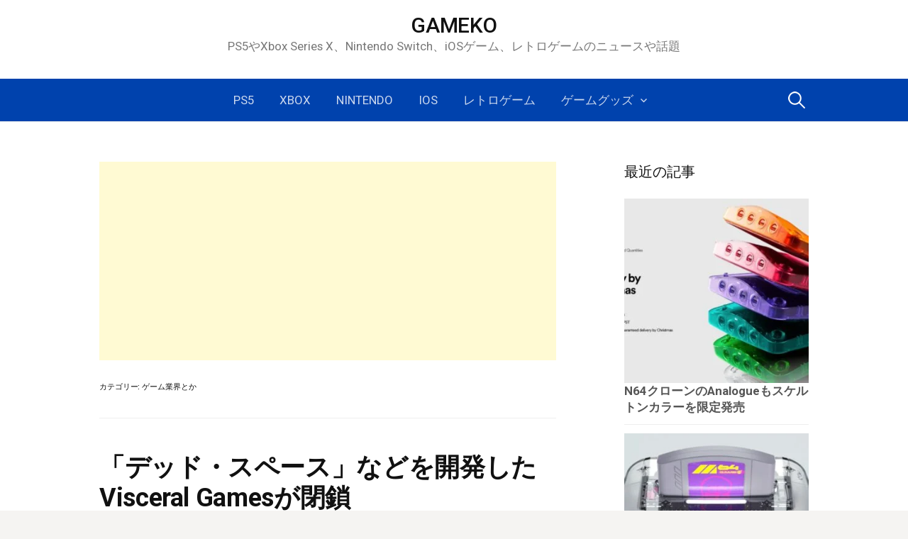

--- FILE ---
content_type: text/html; charset=UTF-8
request_url: https://game.item-get.com/category/gamegyo/page/2/
body_size: 15448
content:
<!DOCTYPE html>
<!--[if IE 8]>
<html class="ie8" lang="ja">
<![endif]-->
<!--[if !(IE 8) ]><!-->
<html lang="ja">
<!--<![endif]-->
<head>
<meta charset="UTF-8">
<meta name="viewport" content="width=device-width, initial-scale=1">
<link rel="dns-prefetch" href="//ajax.googleapis.com">
<link rel="dns-prefetch" href="//adservice.google.com">
<link rel="dns-prefetch" href="//adservice.google.co.jp">
<link rel="dns-prefetch" href="//pagead2.googlesyndication.com">
<link rel="dns-prefetch" href="//googleads.g.doubleclick.net">
<link rel="dns-prefetch" href="//tpc.googlesyndication.com">
<link rel="dns-prefetch" href="//fonts.gstatic.com">
<link rel="dns-prefetch" href="//apis.google.com">
<link rel="dns-prefetch" href="//ajax.googleapis.com">
<link rel="dns-prefetch" href="//ssl.gstatic.com">
<link rel="dns-prefetch" href="//static.affiliate.rakuten.co.jp">
<link rel="dns-prefetch" href="//ad.jp.ap.valuecommerce.com">
<link rel="preload prefetch" as="style" href="//use.fontawesome.com/releases/v5.3.1/css/all.css">
<link rel="preload" href="//ajax.googleapis.com/ajax/libs/jquery/1.11.2/jquery.min.js" as="script">
<link rel="profile" href="https://gmpg.org/xfn/11">
<link rel="pingback" href="https://game.item-get.com/xmlrpc.php">
<!--[if lt IE 9]>
<script src="https://game.item-get.com/wp-content/themes/first/js/html5shiv.js"></script>
<![endif]-->
<meta name='robots' content='index, follow, max-image-preview:large, max-snippet:-1, max-video-preview:-1' />
<!-- This site is optimized with the Yoast SEO plugin v26.7 - https://yoast.com/wordpress/plugins/seo/ -->
<title>ゲーム業界とか アーカイブ | 2ページ目 (29ページ中) | GAMEKO</title>
<link rel="canonical" href="https://game.item-get.com/category/gamegyo/page/2/" />
<link rel="prev" href="https://game.item-get.com/category/gamegyo/" />
<link rel="next" href="https://game.item-get.com/category/gamegyo/page/3/" />
<meta property="og:locale" content="ja_JP" />
<meta property="og:type" content="article" />
<meta property="og:title" content="ゲーム業界とか アーカイブ | 2ページ目 (29ページ中) | GAMEKO" />
<meta property="og:url" content="https://game.item-get.com/category/gamegyo/" />
<meta property="og:site_name" content="GAMEKO" />
<meta name="twitter:card" content="summary_large_image" />
<meta name="twitter:site" content="@gameko" />
<script type="application/ld+json" class="yoast-schema-graph">{"@context":"https://schema.org","@graph":[{"@type":"CollectionPage","@id":"https://game.item-get.com/category/gamegyo/","url":"https://game.item-get.com/category/gamegyo/page/2/","name":"ゲーム業界とか アーカイブ | 2ページ目 (29ページ中) | GAMEKO","isPartOf":{"@id":"https://game.item-get.com/#website"},"breadcrumb":{"@id":"https://game.item-get.com/category/gamegyo/page/2/#breadcrumb"},"inLanguage":"ja"},{"@type":"BreadcrumbList","@id":"https://game.item-get.com/category/gamegyo/page/2/#breadcrumb","itemListElement":[{"@type":"ListItem","position":1,"name":"ホーム","item":"https://game.item-get.com/"},{"@type":"ListItem","position":2,"name":"ゲーム業界とか"}]},{"@type":"WebSite","@id":"https://game.item-get.com/#website","url":"https://game.item-get.com/","name":"GAMEKO","description":"PS5やXbox Series X、Nintendo Switch、iOSゲーム、レトロゲームのニュースや話題","potentialAction":[{"@type":"SearchAction","target":{"@type":"EntryPoint","urlTemplate":"https://game.item-get.com/?s={search_term_string}"},"query-input":{"@type":"PropertyValueSpecification","valueRequired":true,"valueName":"search_term_string"}}],"inLanguage":"ja"}]}</script>
<!-- / Yoast SEO plugin. -->
<link rel='dns-prefetch' href='//fonts.googleapis.com' />
<link rel="alternate" type="application/rss+xml" title="GAMEKO &raquo; フィード" href="https://game.item-get.com/feed/" />
<link rel="alternate" type="application/rss+xml" title="GAMEKO &raquo; コメントフィード" href="https://game.item-get.com/comments/feed/" />
<link rel="alternate" type="application/rss+xml" title="GAMEKO &raquo; ゲーム業界とか カテゴリーのフィード" href="https://game.item-get.com/category/gamegyo/feed/" />
<style>
.lazyload,
.lazyloading {
max-width: 100%;
}
</style>
<style id='wp-img-auto-sizes-contain-inline-css' type='text/css'>
img:is([sizes=auto i],[sizes^="auto," i]){contain-intrinsic-size:3000px 1500px}
/*# sourceURL=wp-img-auto-sizes-contain-inline-css */
</style>
<style id='wp-emoji-styles-inline-css' type='text/css'>
img.wp-smiley, img.emoji {
display: inline !important;
border: none !important;
box-shadow: none !important;
height: 1em !important;
width: 1em !important;
margin: 0 0.07em !important;
vertical-align: -0.1em !important;
background: none !important;
padding: 0 !important;
}
/*# sourceURL=wp-emoji-styles-inline-css */
</style>
<style id='wp-block-library-inline-css' type='text/css'>
:root{--wp-block-synced-color:#7a00df;--wp-block-synced-color--rgb:122,0,223;--wp-bound-block-color:var(--wp-block-synced-color);--wp-editor-canvas-background:#ddd;--wp-admin-theme-color:#007cba;--wp-admin-theme-color--rgb:0,124,186;--wp-admin-theme-color-darker-10:#006ba1;--wp-admin-theme-color-darker-10--rgb:0,107,160.5;--wp-admin-theme-color-darker-20:#005a87;--wp-admin-theme-color-darker-20--rgb:0,90,135;--wp-admin-border-width-focus:2px}@media (min-resolution:192dpi){:root{--wp-admin-border-width-focus:1.5px}}.wp-element-button{cursor:pointer}:root .has-very-light-gray-background-color{background-color:#eee}:root .has-very-dark-gray-background-color{background-color:#313131}:root .has-very-light-gray-color{color:#eee}:root .has-very-dark-gray-color{color:#313131}:root .has-vivid-green-cyan-to-vivid-cyan-blue-gradient-background{background:linear-gradient(135deg,#00d084,#0693e3)}:root .has-purple-crush-gradient-background{background:linear-gradient(135deg,#34e2e4,#4721fb 50%,#ab1dfe)}:root .has-hazy-dawn-gradient-background{background:linear-gradient(135deg,#faaca8,#dad0ec)}:root .has-subdued-olive-gradient-background{background:linear-gradient(135deg,#fafae1,#67a671)}:root .has-atomic-cream-gradient-background{background:linear-gradient(135deg,#fdd79a,#004a59)}:root .has-nightshade-gradient-background{background:linear-gradient(135deg,#330968,#31cdcf)}:root .has-midnight-gradient-background{background:linear-gradient(135deg,#020381,#2874fc)}:root{--wp--preset--font-size--normal:16px;--wp--preset--font-size--huge:42px}.has-regular-font-size{font-size:1em}.has-larger-font-size{font-size:2.625em}.has-normal-font-size{font-size:var(--wp--preset--font-size--normal)}.has-huge-font-size{font-size:var(--wp--preset--font-size--huge)}.has-text-align-center{text-align:center}.has-text-align-left{text-align:left}.has-text-align-right{text-align:right}.has-fit-text{white-space:nowrap!important}#end-resizable-editor-section{display:none}.aligncenter{clear:both}.items-justified-left{justify-content:flex-start}.items-justified-center{justify-content:center}.items-justified-right{justify-content:flex-end}.items-justified-space-between{justify-content:space-between}.screen-reader-text{border:0;clip-path:inset(50%);height:1px;margin:-1px;overflow:hidden;padding:0;position:absolute;width:1px;word-wrap:normal!important}.screen-reader-text:focus{background-color:#ddd;clip-path:none;color:#444;display:block;font-size:1em;height:auto;left:5px;line-height:normal;padding:15px 23px 14px;text-decoration:none;top:5px;width:auto;z-index:100000}html :where(.has-border-color){border-style:solid}html :where([style*=border-top-color]){border-top-style:solid}html :where([style*=border-right-color]){border-right-style:solid}html :where([style*=border-bottom-color]){border-bottom-style:solid}html :where([style*=border-left-color]){border-left-style:solid}html :where([style*=border-width]){border-style:solid}html :where([style*=border-top-width]){border-top-style:solid}html :where([style*=border-right-width]){border-right-style:solid}html :where([style*=border-bottom-width]){border-bottom-style:solid}html :where([style*=border-left-width]){border-left-style:solid}html :where(img[class*=wp-image-]){height:auto;max-width:100%}:where(figure){margin:0 0 1em}html :where(.is-position-sticky){--wp-admin--admin-bar--position-offset:var(--wp-admin--admin-bar--height,0px)}@media screen and (max-width:600px){html :where(.is-position-sticky){--wp-admin--admin-bar--position-offset:0px}}
/*# sourceURL=wp-block-library-inline-css */
</style><style id='global-styles-inline-css' type='text/css'>
:root{--wp--preset--aspect-ratio--square: 1;--wp--preset--aspect-ratio--4-3: 4/3;--wp--preset--aspect-ratio--3-4: 3/4;--wp--preset--aspect-ratio--3-2: 3/2;--wp--preset--aspect-ratio--2-3: 2/3;--wp--preset--aspect-ratio--16-9: 16/9;--wp--preset--aspect-ratio--9-16: 9/16;--wp--preset--color--black: #000000;--wp--preset--color--cyan-bluish-gray: #abb8c3;--wp--preset--color--white: #ffffff;--wp--preset--color--pale-pink: #f78da7;--wp--preset--color--vivid-red: #cf2e2e;--wp--preset--color--luminous-vivid-orange: #ff6900;--wp--preset--color--luminous-vivid-amber: #fcb900;--wp--preset--color--light-green-cyan: #7bdcb5;--wp--preset--color--vivid-green-cyan: #00d084;--wp--preset--color--pale-cyan-blue: #8ed1fc;--wp--preset--color--vivid-cyan-blue: #0693e3;--wp--preset--color--vivid-purple: #9b51e0;--wp--preset--gradient--vivid-cyan-blue-to-vivid-purple: linear-gradient(135deg,rgb(6,147,227) 0%,rgb(155,81,224) 100%);--wp--preset--gradient--light-green-cyan-to-vivid-green-cyan: linear-gradient(135deg,rgb(122,220,180) 0%,rgb(0,208,130) 100%);--wp--preset--gradient--luminous-vivid-amber-to-luminous-vivid-orange: linear-gradient(135deg,rgb(252,185,0) 0%,rgb(255,105,0) 100%);--wp--preset--gradient--luminous-vivid-orange-to-vivid-red: linear-gradient(135deg,rgb(255,105,0) 0%,rgb(207,46,46) 100%);--wp--preset--gradient--very-light-gray-to-cyan-bluish-gray: linear-gradient(135deg,rgb(238,238,238) 0%,rgb(169,184,195) 100%);--wp--preset--gradient--cool-to-warm-spectrum: linear-gradient(135deg,rgb(74,234,220) 0%,rgb(151,120,209) 20%,rgb(207,42,186) 40%,rgb(238,44,130) 60%,rgb(251,105,98) 80%,rgb(254,248,76) 100%);--wp--preset--gradient--blush-light-purple: linear-gradient(135deg,rgb(255,206,236) 0%,rgb(152,150,240) 100%);--wp--preset--gradient--blush-bordeaux: linear-gradient(135deg,rgb(254,205,165) 0%,rgb(254,45,45) 50%,rgb(107,0,62) 100%);--wp--preset--gradient--luminous-dusk: linear-gradient(135deg,rgb(255,203,112) 0%,rgb(199,81,192) 50%,rgb(65,88,208) 100%);--wp--preset--gradient--pale-ocean: linear-gradient(135deg,rgb(255,245,203) 0%,rgb(182,227,212) 50%,rgb(51,167,181) 100%);--wp--preset--gradient--electric-grass: linear-gradient(135deg,rgb(202,248,128) 0%,rgb(113,206,126) 100%);--wp--preset--gradient--midnight: linear-gradient(135deg,rgb(2,3,129) 0%,rgb(40,116,252) 100%);--wp--preset--font-size--small: 13px;--wp--preset--font-size--medium: 20px;--wp--preset--font-size--large: 36px;--wp--preset--font-size--x-large: 42px;--wp--preset--spacing--20: 0.44rem;--wp--preset--spacing--30: 0.67rem;--wp--preset--spacing--40: 1rem;--wp--preset--spacing--50: 1.5rem;--wp--preset--spacing--60: 2.25rem;--wp--preset--spacing--70: 3.38rem;--wp--preset--spacing--80: 5.06rem;--wp--preset--shadow--natural: 6px 6px 9px rgba(0, 0, 0, 0.2);--wp--preset--shadow--deep: 12px 12px 50px rgba(0, 0, 0, 0.4);--wp--preset--shadow--sharp: 6px 6px 0px rgba(0, 0, 0, 0.2);--wp--preset--shadow--outlined: 6px 6px 0px -3px rgb(255, 255, 255), 6px 6px rgb(0, 0, 0);--wp--preset--shadow--crisp: 6px 6px 0px rgb(0, 0, 0);}:where(.is-layout-flex){gap: 0.5em;}:where(.is-layout-grid){gap: 0.5em;}body .is-layout-flex{display: flex;}.is-layout-flex{flex-wrap: wrap;align-items: center;}.is-layout-flex > :is(*, div){margin: 0;}body .is-layout-grid{display: grid;}.is-layout-grid > :is(*, div){margin: 0;}:where(.wp-block-columns.is-layout-flex){gap: 2em;}:where(.wp-block-columns.is-layout-grid){gap: 2em;}:where(.wp-block-post-template.is-layout-flex){gap: 1.25em;}:where(.wp-block-post-template.is-layout-grid){gap: 1.25em;}.has-black-color{color: var(--wp--preset--color--black) !important;}.has-cyan-bluish-gray-color{color: var(--wp--preset--color--cyan-bluish-gray) !important;}.has-white-color{color: var(--wp--preset--color--white) !important;}.has-pale-pink-color{color: var(--wp--preset--color--pale-pink) !important;}.has-vivid-red-color{color: var(--wp--preset--color--vivid-red) !important;}.has-luminous-vivid-orange-color{color: var(--wp--preset--color--luminous-vivid-orange) !important;}.has-luminous-vivid-amber-color{color: var(--wp--preset--color--luminous-vivid-amber) !important;}.has-light-green-cyan-color{color: var(--wp--preset--color--light-green-cyan) !important;}.has-vivid-green-cyan-color{color: var(--wp--preset--color--vivid-green-cyan) !important;}.has-pale-cyan-blue-color{color: var(--wp--preset--color--pale-cyan-blue) !important;}.has-vivid-cyan-blue-color{color: var(--wp--preset--color--vivid-cyan-blue) !important;}.has-vivid-purple-color{color: var(--wp--preset--color--vivid-purple) !important;}.has-black-background-color{background-color: var(--wp--preset--color--black) !important;}.has-cyan-bluish-gray-background-color{background-color: var(--wp--preset--color--cyan-bluish-gray) !important;}.has-white-background-color{background-color: var(--wp--preset--color--white) !important;}.has-pale-pink-background-color{background-color: var(--wp--preset--color--pale-pink) !important;}.has-vivid-red-background-color{background-color: var(--wp--preset--color--vivid-red) !important;}.has-luminous-vivid-orange-background-color{background-color: var(--wp--preset--color--luminous-vivid-orange) !important;}.has-luminous-vivid-amber-background-color{background-color: var(--wp--preset--color--luminous-vivid-amber) !important;}.has-light-green-cyan-background-color{background-color: var(--wp--preset--color--light-green-cyan) !important;}.has-vivid-green-cyan-background-color{background-color: var(--wp--preset--color--vivid-green-cyan) !important;}.has-pale-cyan-blue-background-color{background-color: var(--wp--preset--color--pale-cyan-blue) !important;}.has-vivid-cyan-blue-background-color{background-color: var(--wp--preset--color--vivid-cyan-blue) !important;}.has-vivid-purple-background-color{background-color: var(--wp--preset--color--vivid-purple) !important;}.has-black-border-color{border-color: var(--wp--preset--color--black) !important;}.has-cyan-bluish-gray-border-color{border-color: var(--wp--preset--color--cyan-bluish-gray) !important;}.has-white-border-color{border-color: var(--wp--preset--color--white) !important;}.has-pale-pink-border-color{border-color: var(--wp--preset--color--pale-pink) !important;}.has-vivid-red-border-color{border-color: var(--wp--preset--color--vivid-red) !important;}.has-luminous-vivid-orange-border-color{border-color: var(--wp--preset--color--luminous-vivid-orange) !important;}.has-luminous-vivid-amber-border-color{border-color: var(--wp--preset--color--luminous-vivid-amber) !important;}.has-light-green-cyan-border-color{border-color: var(--wp--preset--color--light-green-cyan) !important;}.has-vivid-green-cyan-border-color{border-color: var(--wp--preset--color--vivid-green-cyan) !important;}.has-pale-cyan-blue-border-color{border-color: var(--wp--preset--color--pale-cyan-blue) !important;}.has-vivid-cyan-blue-border-color{border-color: var(--wp--preset--color--vivid-cyan-blue) !important;}.has-vivid-purple-border-color{border-color: var(--wp--preset--color--vivid-purple) !important;}.has-vivid-cyan-blue-to-vivid-purple-gradient-background{background: var(--wp--preset--gradient--vivid-cyan-blue-to-vivid-purple) !important;}.has-light-green-cyan-to-vivid-green-cyan-gradient-background{background: var(--wp--preset--gradient--light-green-cyan-to-vivid-green-cyan) !important;}.has-luminous-vivid-amber-to-luminous-vivid-orange-gradient-background{background: var(--wp--preset--gradient--luminous-vivid-amber-to-luminous-vivid-orange) !important;}.has-luminous-vivid-orange-to-vivid-red-gradient-background{background: var(--wp--preset--gradient--luminous-vivid-orange-to-vivid-red) !important;}.has-very-light-gray-to-cyan-bluish-gray-gradient-background{background: var(--wp--preset--gradient--very-light-gray-to-cyan-bluish-gray) !important;}.has-cool-to-warm-spectrum-gradient-background{background: var(--wp--preset--gradient--cool-to-warm-spectrum) !important;}.has-blush-light-purple-gradient-background{background: var(--wp--preset--gradient--blush-light-purple) !important;}.has-blush-bordeaux-gradient-background{background: var(--wp--preset--gradient--blush-bordeaux) !important;}.has-luminous-dusk-gradient-background{background: var(--wp--preset--gradient--luminous-dusk) !important;}.has-pale-ocean-gradient-background{background: var(--wp--preset--gradient--pale-ocean) !important;}.has-electric-grass-gradient-background{background: var(--wp--preset--gradient--electric-grass) !important;}.has-midnight-gradient-background{background: var(--wp--preset--gradient--midnight) !important;}.has-small-font-size{font-size: var(--wp--preset--font-size--small) !important;}.has-medium-font-size{font-size: var(--wp--preset--font-size--medium) !important;}.has-large-font-size{font-size: var(--wp--preset--font-size--large) !important;}.has-x-large-font-size{font-size: var(--wp--preset--font-size--x-large) !important;}
/*# sourceURL=global-styles-inline-css */
</style>
<style id='classic-theme-styles-inline-css' type='text/css'>
/*! This file is auto-generated */
.wp-block-button__link{color:#fff;background-color:#32373c;border-radius:9999px;box-shadow:none;text-decoration:none;padding:calc(.667em + 2px) calc(1.333em + 2px);font-size:1.125em}.wp-block-file__button{background:#32373c;color:#fff;text-decoration:none}
/*# sourceURL=/wp-includes/css/classic-themes.min.css */
</style>
<!-- <link rel='stylesheet' id='contact-form-7-css' href='https://game.item-get.com/wp-content/plugins/contact-form-7/includes/css/styles.css?ver=6.1.4' type='text/css' media='all' /> -->
<!-- <link rel='stylesheet' id='page-list-style-css' href='https://game.item-get.com/wp-content/plugins/page-list/css/page-list.css?ver=5.9' type='text/css' media='all' /> -->
<!-- <link rel='stylesheet' id='toc-screen-css' href='https://game.item-get.com/wp-content/plugins/table-of-contents-plus/screen.min.css?ver=2411.1' type='text/css' media='all' /> -->
<link rel="stylesheet" type="text/css" href="//game.item-get.com/wp-content/cache/wpfc-minified/2ei848mw/fjphw.css" media="all"/>
<style id='toc-screen-inline-css' type='text/css'>
div#toc_container {width: ;}div#toc_container ul li {font-size: 0;}
/*# sourceURL=toc-screen-inline-css */
</style>
<link crossorigin="anonymous" rel='stylesheet' id='first-font-css' href='//fonts.googleapis.com/css?family=Source+Sans+Pro%3A400%2C400italic%2C600%2C700%7CRoboto%3A500%7CRoboto%3A400%2C400italic%2C700&#038;subset=latin%2Clatin-ext' type='text/css' media='all' />
<!-- <link rel='stylesheet' id='first-genericons-css' href='https://game.item-get.com/wp-content/themes/first/genericons/genericons.css?ver=3.3' type='text/css' media='all' /> -->
<!-- <link rel='stylesheet' id='first-normalize-css' href='https://game.item-get.com/wp-content/themes/first/css/normalize.css?ver=3.0.2' type='text/css' media='all' /> -->
<!-- <link rel='stylesheet' id='first-style-css' href='https://game.item-get.com/wp-content/themes/first/style.css?ver=2.0.2' type='text/css' media='all' /> -->
<!-- <link rel='stylesheet' id='first-style-ja-css' href='https://game.item-get.com/wp-content/themes/first/css/ja.css' type='text/css' media='all' /> -->
<script src='//game.item-get.com/wp-content/cache/wpfc-minified/la83usd1/dxjxy.js' type="text/javascript"></script>
<!-- <script type="text/javascript" src="https://game.item-get.com/wp-includes/js/jquery/jquery.min.js?ver=3.7.1" id="jquery-core-js"></script> -->
<!-- <script type="text/javascript" src="https://game.item-get.com/wp-includes/js/jquery/jquery-migrate.min.js?ver=3.4.1" id="jquery-migrate-js"></script> -->
<link rel="https://api.w.org/" href="https://game.item-get.com/wp-json/" /><link rel="alternate" title="JSON" type="application/json" href="https://game.item-get.com/wp-json/wp/v2/categories/6" /><link rel="EditURI" type="application/rsd+xml" title="RSD" href="https://game.item-get.com/xmlrpc.php?rsd" />
<meta name="generator" content="WordPress 6.9" />
<!-- <link rel="stylesheet" type="text/css" href="https://game.item-get.com/wp-content/plugins/star-rating-for-reviews/star-rating.css" /> -->
<link rel="stylesheet" type="text/css" href="//game.item-get.com/wp-content/cache/wpfc-minified/7z58f1l9/40sfg.css" media="all"/>		<script>
document.documentElement.className = document.documentElement.className.replace('no-js', 'js');
</script>
<style>
.no-js img.lazyload {
display: none;
}
figure.wp-block-image img.lazyloading {
min-width: 150px;
}
.lazyload,
.lazyloading {
--smush-placeholder-width: 100px;
--smush-placeholder-aspect-ratio: 1/1;
width: var(--smush-image-width, var(--smush-placeholder-width)) !important;
aspect-ratio: var(--smush-image-aspect-ratio, var(--smush-placeholder-aspect-ratio)) !important;
}
.lazyload {
opacity: 0;
}
.lazyloading {
border: 0 !important;
opacity: 1;
background: rgba(255, 255, 255, 0) url('https://game.item-get.com/wp-content/plugins/wp-smushit/app/assets/images/smush-lazyloader-2.gif') no-repeat center !important;
background-size: 16px auto !important;
min-width: 16px;
}
</style>
<style type="text/css">
/* Fonts */
html {
font-size: 50%;
}
body {
font-family: 'Roboto';
font-size: 18px;
}
@media screen and (max-width: 782px) {
html {
font-size: 45%;
}
body {
font-size: 16.9px;
}
}
h1, h2, h3, h4, h5, h6 {
font-family: 'Roboto';
font-weight: 500;
}
/* Colors */
.site-bar, .main-navigation ul ul {
background-color: #0042ad;
}
a:hover {
color: #0fa8e0;
}
/* Title */
.site-title {
font-size: 30px;
}
@media screen and (max-width: 782px) {
.site-title {
font-size: 27px;
}
}
/* Logo */
.site-logo {
margin-bottom: -30px;
}
</style>
<style type="text/css" id="first-custom-css">
</style>
<link rel="amphtml" href="https://game.item-get.com/category/gamegyo/page/2/?amp=1"><!-- <link rel="stylesheet" href="https://game.item-get.com/adspace.css" type="text/css" /> -->
<link rel="stylesheet" type="text/css" href="//game.item-get.com/wp-content/cache/wpfc-minified/latlakoo/dxlhg.css" media="all"/>
<link rel="stylesheet" href="https://use.fontawesome.com/releases/v5.3.1/css/all.css" integrity="sha384-mzrmE5qonljUremFsqc01SB46JvROS7bZs3IO2EmfFsd15uHvIt+Y8vEf7N7fWAU" crossorigin="anonymous">
<script src="https://ajax.googleapis.com/ajax/libs/jquery/1.11.2/jquery.min.js"></script>
<script>
$(document).ready(function() {
var pagetop = $('.pagetop');
$(window).scroll(function () {
if ($(this).scrollTop() > 100) {
pagetop.fadeIn();
} else {
pagetop.fadeOut();
}
});
pagetop.click(function () {
$('body, html').animate({ scrollTop: 0 }, 400);
return false;
});
});
</script>
<script type="application/ld+json">
{
"@context": "https://schema.org",
"@type": "Blog",
"name": "GAMEKO",
"url": "https://game.item-get.com/"
}
</script>
</head>
<body class="archive paged category category-gamegyo category-6 paged-2 category-paged-2 wp-theme-first footer-side footer-1">
<div id="page" class="hfeed site">
<a class="skip-link screen-reader-text" href="#content">コンテンツへスキップ</a>
<header id="masthead" class="site-header" role="banner">
<div class="site-top">
<div class="site-top-table">
<div class="site-branding">
<h1 class="site-logo"><a href="https://game.item-get.com/" rel="home">	<img alt="" src="https://game.item-get.com/img/2018/10/GAMEKO_logo.png" width="0" />
</a></h1>
<h1 class="site-title"><a href="https://game.item-get.com/" rel="home">GAMEKO</a></h1>
<div class="site-description">PS5やXbox Series X、Nintendo Switch、iOSゲーム、レトロゲームのニュースや話題</div>
</div>
</div>
</div>
<div class="site-bar">
<nav id="site-navigation" class="main-navigation" role="navigation">
<div class="menu-toggle">メニュー</div>
<div class="menu-%e3%83%a1%e3%83%8b%e3%83%a5%e3%83%bc1-container"><ul id="menu-%e3%83%a1%e3%83%8b%e3%83%a5%e3%83%bc1" class="menu"><li id="menu-item-22262" class="menu-item menu-item-type-taxonomy menu-item-object-category menu-item-22262"><a href="https://game.item-get.com/category/ps5/">PS5</a></li>
<li id="menu-item-22261" class="menu-item menu-item-type-taxonomy menu-item-object-category menu-item-22261"><a href="https://game.item-get.com/category/xbox/">Xbox</a></li>
<li id="menu-item-13196" class="menu-item menu-item-type-taxonomy menu-item-object-category menu-item-13196"><a href="https://game.item-get.com/category/nintendonews/">Nintendo</a></li>
<li id="menu-item-13202" class="menu-item menu-item-type-taxonomy menu-item-object-category menu-item-13202"><a href="https://game.item-get.com/category/ios/">iOS</a></li>
<li id="menu-item-19196" class="menu-item menu-item-type-taxonomy menu-item-object-category menu-item-19196"><a href="https://game.item-get.com/category/oldschool/">レトロゲーム</a></li>
<li id="menu-item-13197" class="menu-item menu-item-type-taxonomy menu-item-object-category menu-item-has-children menu-item-13197"><a href="https://game.item-get.com/category/goods/">ゲームグッズ</a>
<ul class="sub-menu">
<li id="menu-item-13198" class="menu-item menu-item-type-taxonomy menu-item-object-category menu-item-13198"><a href="https://game.item-get.com/category/hardhack/">周辺機器</a></li>
</ul>
</li>
</ul></div>								<form role="search" method="get" class="search-form" action="https://game.item-get.com/">
<label>
<span class="screen-reader-text">検索:</span>
<input type="search" class="search-field" placeholder="検索&hellip;" value="" name="s" />
</label>
<input type="submit" class="search-submit" value="検索" />
</form>							</nav><!-- #site-navigation -->
</div>
</header><!-- #masthead -->
<div id="content" class="site-content">
<section id="primary" class="content-area">
<div class="ue_kou">
<script async src="//pagead2.googlesyndication.com/pagead/js/adsbygoogle.js"></script>
<!-- GAMEKOレスポン 上 -->
<ins class="adsbygoogle"
style="display:block"
data-ad-client="ca-pub-5642629087661008"
data-ad-slot="1150694801"
data-ad-format="auto"></ins>
<script>
(adsbygoogle = window.adsbygoogle || []).push({});
</script>
</div>
<main id="main" class="site-main" role="main">
<header class="page-header">
<h1 class="page-title">カテゴリー: <span>ゲーム業界とか</span></h1>			</header><!-- .page-header -->
<article id="post-20045" class="post-20045 post type-post status-publish format-standard hentry category-gamegyo tag-ea tag-6753 tag-6755 tag-6752 tag-6754">
<header class="entry-header">
<h1 class="entry-title"><a href="https://game.item-get.com/gamegyo/201720045/" rel="bookmark">「デッド・スペース」などを開発したVisceral Gamesが閉鎖</a></h1>
<div class="entry-meta entry-header-meta">
<span class="posted-on">
<a href="https://game.item-get.com/gamegyo/201720045/" rel="bookmark"><time class="entry-date published" datetime="2017-10-18T19:13:14+09:00">2017/10/18 水曜日</time></a>		</span>
</div><!-- .entry-meta -->
</header><!-- .entry-header -->
<div class="entry-content">
<p><img fetchpriority="high" decoding="async" title="visceral-games.jpg" src="https://game.item-get.com/img/2017/10/visceral-games.webp" alt="Visceral games" width="600" height="355" /></p>
<p><strong>EAが、ビデオゲーム開発スタジオのVisceral Gamesを閉鎖することを発表。</strong></p>
<p>Visceral Gamesは、カリフォルニアにあるビデオゲーム開発スタジオ。1998年に設立され、2009年まではEA Redwood Shoresとして、2009年からはVisceral Gamesとして数々のタイトルを開発してきました。</p>
<p> <a href="https://game.item-get.com/gamegyo/201720045/" class="more-link"><span class="continue-reading">続きを読む &rarr;</span></a></p>
</div><!-- .entry-content -->
</article><!-- #post-## -->
<article id="post-19986" class="post-19986 post type-post status-publish format-standard has-post-thumbnail hentry category-gamegyo tag-5624 tag-836 tag-5592 tag-2225 tag-6733 tag-go">
<header class="entry-header">
<h1 class="entry-title"><a href="https://game.item-get.com/gamegyo/201719986/" rel="bookmark">ダライアスばりの豪華筐体になった「電車でGO！！」11月7日より稼働開始</a></h1>
<div class="entry-meta entry-header-meta">
<span class="posted-on">
<a href="https://game.item-get.com/gamegyo/201719986/" rel="bookmark"><time class="entry-date published" datetime="2017-10-05T23:57:12+09:00">2017/10/5 木曜日</time></a>		</span>
</div><!-- .entry-meta -->
<div class="post-thumbnail">
<a href="https://game.item-get.com/gamegyo/201719986/"><img width="644" height="696" data-src="https://game.item-get.com/img/2017/10/denshadeGO-04-644x696.jpg" class="attachment-post-thumbnail size-post-thumbnail wp-post-image lazyload" alt="" decoding="async" data-srcset="https://game.item-get.com/img/2017/10/denshadeGO-04-644x696.jpg 644w, https://game.item-get.com/img/2017/10/denshadeGO-04-278x300.jpg 278w, https://game.item-get.com/img/2017/10/denshadeGO-04-768x829.jpg 768w, https://game.item-get.com/img/2017/10/denshadeGO-04.jpg 1200w" data-sizes="(max-width: 644px) 100vw, 644px" src="[data-uri]" style="--smush-placeholder-width: 644px; --smush-placeholder-aspect-ratio: 644/696;" /></a>
</div>
</header><!-- .entry-header -->
<div class="entry-content">
<p><img decoding="async" title="denshadeGO-01.jpg" data-src="https://game.item-get.com/img/2017/10/denshadeGO-01.webp" alt="DenshadeGO 01" width="550" height="776" src="[data-uri]" class="lazyload" style="--smush-placeholder-width: 550px; --smush-placeholder-aspect-ratio: 550/776;" /></p>
<p>一世を風靡したゲーム「<strong>電車でGO！！</strong>」が、新しくなってアーケードに登場！</p>
<p>筐体は運転席をかなり本格的に再現していて、全4画面ディスプレイ。グラフィックもこれまでのシリーズと比べてかなり向上。JR山手線の通勤ラッシュや夕暮れ、晴れや雨など、様々なシチュエーションでの運転が体験できます。</p>
<p> <a href="https://game.item-get.com/gamegyo/201719986/" class="more-link"><span class="continue-reading">続きを読む &rarr;</span></a></p>
</div><!-- .entry-content -->
</article><!-- #post-## -->
<article id="post-19221" class="post-19221 post type-post status-publish format-standard hentry category-gamegyo tag-6542 tag-495 tag-551 tag-1057 tag-6272 tag-go">
<header class="entry-header">
<h1 class="entry-title"><a href="https://game.item-get.com/gamegyo/201719221/" rel="bookmark">ファミ通アワード2016は「ポケモン サン・ムーン」がゲットだぜ！！</a></h1>
<div class="entry-meta entry-header-meta">
<span class="posted-on">
<a href="https://game.item-get.com/gamegyo/201719221/" rel="bookmark"><time class="entry-date published" datetime="2017-04-22T16:08:13+09:00">2017/4/22 土曜日</time></a>		</span>
</div><!-- .entry-meta -->
</header><!-- .entry-header -->
<div class="entry-content">
<p><img decoding="async" title="hamitsuawa___do.jpg" data-src="https://game.item-get.com/img/2017/04/hamitsuawa___do.webp" alt="Hamitsuawa do" width="432" height="450" src="[data-uri]" class="lazyload" style="--smush-placeholder-width: 432px; --smush-placeholder-aspect-ratio: 432/450;" /></p>
<p>ファミ通が、2016年のベストゲームを選ぶ「ファミ通アワード2016」を発表しています。</p>
<p>そういえば最近ゲームオブザイヤーとか聞かなくなりましたね。<br />単にそういうのに興味が無くなっただけでしょうか？</p>
<p>さて、ファミ通が選ぶゲームオブザイヤーは・・・</p>
<p><strong>『ポケットモンスター サン・ムーン』／株式会社ポケモン</strong></p>
<p>でした。</p>
<p> <a href="https://game.item-get.com/gamegyo/201719221/" class="more-link"><span class="continue-reading">続きを読む &rarr;</span></a></p>
</div><!-- .entry-content -->
</article><!-- #post-## -->
<article id="post-18431" class="post-18431 post type-post status-publish format-standard has-post-thumbnail hentry category-gamegyo tag-6500 tag-146 tag-6430 tag-4626 tag-6501 tag-6502">
<header class="entry-header">
<h1 class="entry-title"><a href="https://game.item-get.com/gamegyo/201718431/" rel="bookmark">ウイイレ無断登場でマラドーナが激怒、コナミことコンマイが訴えられる</a></h1>
<div class="entry-meta entry-header-meta">
<span class="posted-on">
<a href="https://game.item-get.com/gamegyo/201718431/" rel="bookmark"><time class="entry-date published" datetime="2017-04-01T02:55:19+09:00">2017/4/1 土曜日</time></a>		</span>
</div><!-- .entry-meta -->
<div class="post-thumbnail">
<a href="https://game.item-get.com/gamegyo/201718431/"><img width="644" height="288" data-src="https://game.item-get.com/img/2017/04/Maradona_VS_KONAMI-644x288.jpg" class="attachment-post-thumbnail size-post-thumbnail wp-post-image lazyload" alt="" decoding="async" data-srcset="https://game.item-get.com/img/2017/04/Maradona_VS_KONAMI-644x288.jpg 644w, https://game.item-get.com/img/2017/04/Maradona_VS_KONAMI-300x134.jpg 300w, https://game.item-get.com/img/2017/04/Maradona_VS_KONAMI-768x344.jpg 768w, https://game.item-get.com/img/2017/04/Maradona_VS_KONAMI.jpg 1006w" data-sizes="(max-width: 644px) 100vw, 644px" src="[data-uri]" style="--smush-placeholder-width: 644px; --smush-placeholder-aspect-ratio: 644/288;" /></a>
</div>
</header><!-- .entry-header -->
<div class="entry-content">
<p><a href="https://game.item-get.com/img/2017/04/Maradona_VS_KONAMI.webp"><img decoding="async" data-src="https://game.item-get.com/img/2017/04/Maradona_VS_KONAMI.webp" alt="Maradona VS KONAMI" width="700" height="auto" src="[data-uri]" class="lazyload" style="--smush-placeholder-width: 1006px; --smush-placeholder-aspect-ratio: 1006/450;" /></a></p>
<p>元アルゼンチン代表でサッカーの神様こと<strong>ディエゴ・マラドーナ</strong>氏が、コナミのサッカーゲーム「ウイニングイレブン（通称ウイイレ）」に自身が選手として登場させられていることを知ってしまい大激怒。コナミに対して法的措置を執ることをFacebookで明らかにしまして、かなり良い感じの流れになっています。</p>
<p>エイプリルフールのガセネタじゃねえのか？と思いきや、BBCで報じられたのは3/31なのでセーーーフ！！</p>
<p>というわけで、せーのっ！！<br />マラドーナがんばれ〜〜 ！！マラドーナがんばれ〜〜！！</p>
<p>Source: <a href="https://www.facebook.com/DiegoMaradonaOficial/photos/a.457499340968087.117729.104346839616674/1416386111746067/?type=3&amp;theater">マラドーナのFacebook</a></p>
</div><!-- .entry-content -->
</article><!-- #post-## -->
<article id="post-18333" class="post-18333 post type-post status-publish format-standard has-post-thumbnail hentry category-ps3news category-gamegyo category-oldschool tag-cell tag-ps2 tag-ps3 tag-xbox360 tag-6483 tag-4935 tag-xbox">
<header class="entry-header">
<h1 class="entry-title"><a href="https://game.item-get.com/ps3news/201718333/" rel="bookmark">「PS3」が出荷停止、2006年から11年間も販売され続けたゲームハード</a></h1>
<div class="entry-meta entry-header-meta">
<span class="posted-on">
<a href="https://game.item-get.com/ps3news/201718333/" rel="bookmark"><time class="entry-date published" datetime="2017-03-17T20:38:37+09:00">2017/3/17 金曜日</time></a>		</span>
</div><!-- .entry-meta -->
<div class="post-thumbnail">
<a href="https://game.item-get.com/ps3news/201718333/"><img width="600" height="500" data-src="https://game.item-get.com/img/2017/03/PS3_is_DEAD-01-1.jpg" class="attachment-post-thumbnail size-post-thumbnail wp-post-image lazyload" alt="" decoding="async" data-srcset="https://game.item-get.com/img/2017/03/PS3_is_DEAD-01-1.jpg 600w, https://game.item-get.com/img/2017/03/PS3_is_DEAD-01-1-300x250.jpg 300w" data-sizes="(max-width: 600px) 100vw, 600px" src="[data-uri]" style="--smush-placeholder-width: 600px; --smush-placeholder-aspect-ratio: 600/500;" /></a>
</div>
</header><!-- .entry-header -->
<div class="entry-content">
<p><img decoding="async" title="PS3_is_DEAD-01.jpg" data-src="https://game.item-get.com/img/2017/03/PS3_is_DEAD-01.webp" alt="PS3 is DEAD 01" width="600" height="500" src="[data-uri]" class="lazyload" style="--smush-placeholder-width: 600px; --smush-placeholder-aspect-ratio: 600/500;" /></p>
<p>2006年11月に発売されてから11年目となる「<strong>PS3</strong>」が、いよいよ<a href="http://game.watch.impress.co.jp/docs/news/1050044.html">出荷停止</a>となり、新品は流通在庫を残すのみとなります。</p>
<p>当時、調子をぶっこいていた久多良木が奇をてらい、CPUにIntelやAMDではなく、IBM / 東芝 / SCEが共同開発した「<strong>CELL</strong>」という物体を搭載。そのお陰で、ゲームの開発環境やグラフィックなど全ての面でライバル機種の「Xbox 360」に劣るという結果になりました。その為、初期はゲーム機というよりは、Blue-rayプレイヤーとしてのニーズで売れていたフシがあります。</p>
<p> <a href="https://game.item-get.com/ps3news/201718333/" class="more-link"><span class="continue-reading">続きを読む &rarr;</span></a></p>
</div><!-- .entry-content -->
</article><!-- #post-## -->
<nav class="navigation pagination" aria-label="投稿のページ送り">
<h2 class="screen-reader-text">投稿のページ送り</h2>
<div class="nav-links"><a class="prev page-numbers" href="https://game.item-get.com/category/gamegyo/">&laquo; 前へ</a>
<a class="page-numbers" href="https://game.item-get.com/category/gamegyo/">1</a>
<span aria-current="page" class="page-numbers current">2</span>
<a class="page-numbers" href="https://game.item-get.com/category/gamegyo/page/3/">3</a>
<span class="page-numbers dots">&hellip;</span>
<a class="page-numbers" href="https://game.item-get.com/category/gamegyo/page/29/">29</a>
<a class="next page-numbers" href="https://game.item-get.com/category/gamegyo/page/3/">次へ &raquo;</a></div>
</nav>
<div class="sita_kou">
<script async src="//pagead2.googlesyndication.com/pagead/js/adsbygoogle.js"></script>
<!-- GAMEKOレスポン 下 -->
<ins class="adsbygoogle"
style="display:block"
data-ad-client="ca-pub-5642629087661008"
data-ad-slot="1183210003"
data-ad-format="auto"></ins>
<script>
(adsbygoogle = window.adsbygoogle || []).push({});
</script>
</div>
</main><!-- #main -->
</section><!-- #primary -->
<div id="secondary" class="sidebar-area" role="complementary">
<div class="widget-area">
<aside id="newpostcatch-2" class="widget widget_newpostcatch"><h1 class="widget-title">最近の記事</h1>				<ul id="npcatch" class="npcatch">
<li>
<a href="https://game.item-get.com/oldschool/202525786/" title="N64クローンのAnalogueもスケルトンカラーを限定発売">
<figure>
<img data-src="https://game.item-get.com/img/2025/12/Analogue_Funtastic-4-300x300.jpg" width="300" height="160" alt="N64クローンのAnalogueもスケルトンカラーを限定発売" title="N64クローンのAnalogueもスケルトンカラーを限定発売" src="[data-uri]" class="lazyload" style="--smush-placeholder-width: 300px; --smush-placeholder-aspect-ratio: 300/160;" />
</figure>
<div class="detail">
<span class="title">N64クローンのAnalogueもスケルトンカラーを限定発売</span>
</div>
</a>
</li>
<li>
<a href="https://game.item-get.com/oldschool/202525780/" title="スケルトンカラーがエモすぎるN64クローン「M64」が正式発表される">
<figure>
<img data-src="https://game.item-get.com/img/2025/12/M64_ModRetro-3-300x300.jpeg" width="300" height="160" alt="スケルトンカラーがエモすぎるN64クローン「M64」が正式発表される" title="スケルトンカラーがエモすぎるN64クローン「M64」が正式発表される" src="[data-uri]" class="lazyload" style="--smush-placeholder-width: 300px; --smush-placeholder-aspect-ratio: 300/160;" />
</figure>
<div class="detail">
<span class="title">スケルトンカラーがエモすぎるN64クローン「M64」が正式発表される</span>
</div>
</a>
</li>
<li>
<a href="https://game.item-get.com/goods/202525765/" title="Gundam GQuuuuuuXのザクとシャアザクがプラモで登場、予約瞬殺の大人気に！">
<figure>
<img data-src="https://game.item-get.com/img/2025/06/gundam_gq_zaku-1-300x300.jpg" width="300" height="160" alt="Gundam GQuuuuuuXのザクとシャアザクがプラモで登場、予約瞬殺の大人気に！" title="Gundam GQuuuuuuXのザクとシャアザクがプラモで登場、予約瞬殺の大人気に！" src="[data-uri]" class="lazyload" style="--smush-placeholder-width: 300px; --smush-placeholder-aspect-ratio: 300/160;" />
</figure>
<div class="detail">
<span class="title">Gundam GQuuuuuuXのザクとシャアザクがプラモで登場、予約瞬殺の大人気に！</span>
</div>
</a>
</li>
<li>
<a href="https://game.item-get.com/bluraynew/202525761/" title="「ガンダムGQuuuuuuX」終盤突入！アムロ登場の可能性にファンの期待が最高潮!?">
<figure>
<img data-src="https://game.item-get.com/img/2025/06/gungundamgquuuuux-300x300.jpg" width="300" height="160" alt="「ガンダムGQuuuuuuX」終盤突入！アムロ登場の可能性にファンの期待が最高潮!?" title="「ガンダムGQuuuuuuX」終盤突入！アムロ登場の可能性にファンの期待が最高潮!?" src="[data-uri]" class="lazyload" style="--smush-placeholder-width: 300px; --smush-placeholder-aspect-ratio: 300/160;" />
</figure>
<div class="detail">
<span class="title">「ガンダムGQuuuuuuX」終盤突入！アムロ登場の可能性にファンの期待が最高潮!?</span>
</div>
</a>
</li>
<li>
<a href="https://game.item-get.com/hardhack/202525758/" title="ソニー純正のアーケードスティックが2026年に発売、人間工学デザインでワイヤレスでも超低遅延に">
<figure>
<img data-src="https://game.item-get.com/img/2025/06/sonyarcadestick_projectdefiant-300x300.jpg" width="300" height="160" alt="ソニー純正のアーケードスティックが2026年に発売、人間工学デザインでワイヤレスでも超低遅延に" title="ソニー純正のアーケードスティックが2026年に発売、人間工学デザインでワイヤレスでも超低遅延に" src="[data-uri]" class="lazyload" style="--smush-placeholder-width: 300px; --smush-placeholder-aspect-ratio: 300/160;" />
</figure>
<div class="detail">
<span class="title">ソニー純正のアーケードスティックが2026年に発売、人間工学デザインでワイヤレスでも超低遅延に</span>
</div>
</a>
</li>
</ul>
</aside><aside id="mycategoryorder-2" class="widget widget_mycategoryorder"><h1 class="widget-title">カテゴリー</h1><select  name='dropdown_mycategoryorder-2' id='dropdown_mycategoryorder-2' class='postform'>
<option value='-1'>カテゴリーを選択</option>
<option class="level-0" value="7">Xbox One/360のニュース</option>
<option class="level-0" value="6894">PS5</option>
<option class="level-0" value="7116">Xbox Series X/S</option>
<option class="level-0" value="7615">ゲームのある風景</option>
<option class="level-0" value="5">PS4/PS3/Vitaのニュース</option>
<option class="level-0" value="4">Nintendoのニュース</option>
<option class="level-0" value="3787">PCゲームのニュース</option>
<option class="level-0" value="1468">動画サブスク</option>
<option class="level-0" value="2865">iOSのゲーム</option>
<option class="level-0" value="3382">Androidのゲーム</option>
<option class="level-0" value="15">ゲームグッズ / おもちゃ</option>
<option class="level-0" value="4107">レトロゲーム</option>
<option class="level-0" value="11">ゲーム動画</option>
<option class="level-0" value="12">こぼれ話 / ゲーム日記</option>
<option class="level-0" value="8">周辺機器 / ハード改造</option>
<option class="level-0" value="6" selected="selected">ゲーム業界とか</option>
<option class="level-0" value="9">ゲーム環境構築</option>
<option class="level-0" value="1">XboxOne/Xbox360攻略</option>
<option class="level-0" value="2">PS4/PS3/PS2 攻略</option>
<option class="level-0" value="3">Xbox裏技・攻略</option>
<option class="level-0" value="13">Xbox360のTips</option>
<option class="level-0" value="1495">PS3のTips</option>
<option class="level-0" value="10">Wii活用法</option>
<option class="level-0" value="1523">セール情報・個人輸入</option>
<option class="level-0" value="3409">素晴らしきPics</option>
</select>
<script type='text/javascript'>
/* <![CDATA[ */
function onCatChange( dropdownID ) {
var dropdown = document.getElementById(dropdownID);
if ( dropdown.options[dropdown.selectedIndex].value > 0 ) {
location.href = "https://game.item-get.com/?cat="+dropdown.options[dropdown.selectedIndex].value;
}
}
document.getElementById("dropdown_mycategoryorder-2").onchange = function(){onCatChange(this.id)};
/* ]]> */
</script>
</aside><aside id="custom_html-2" class="widget_text widget widget_custom_html"><h1 class="widget-title">PR</h1><div class="textwidget custom-html-widget"><script type="text/javascript">rakuten_design="slide";rakuten_affiliateId="018dc3c0.1e97dabb.0d608e7e.f82ed991";rakuten_items="ranking";rakuten_genreId="0";rakuten_size="300x250";rakuten_target="_blank";rakuten_theme="gray";rakuten_border="off";rakuten_auto_mode="on";rakuten_genre_title="off";rakuten_recommend="on";rakuten_ts="1679026715490";</script><script type="text/javascript" src="https://xml.affiliate.rakuten.co.jp/widget/js/rakuten_widget.js?20230106"></script></div></aside>	</div>
</div><!-- #secondary -->

</div><!-- #content -->
<p class="pagetop"><a href="#wrap"><i class="fa fa-chevron-up"></i></a></p>
<footer id="colophon" class="site-footer" role="contentinfo">
<div id="supplementary" class="footer-area" role="complementary">
<div class="footer-widget">
<div class="footer-widget-2 widget-area">
<aside id="pages-2" class="widget widget_pages"><h1 class="widget-title">固定ページ</h1>
<ul>
<li class="page_item page-item-4909"><a href="https://game.item-get.com/iosgametitle/">おすすめiOSゲーム</a></li>
<li class="page_item page-item-831"><a href="https://game.item-get.com/renraku/">お問い合わせ</a></li>
<li class="page_item page-item-1597"><a href="https://game.item-get.com/siteinfomation/">サイトについて</a></li>
</ul>
</aside><aside id="text-303766399" class="widget widget_text">			<div class="textwidget"><p><a href='https://cloud.feedly.com/#subscription%2Ffeed%2Fhttps%3A%2F%2Fgame.item-get.com%2Ffeed'  target='blank'><img id='feedlyFollow' src='https://s3.feedly.com/img/follows/feedly-follow-rectangle-flat-big_2x.png' alt='follow us in feedly' width='131' height='56'></a></p>
<script src="https://apis.google.com/js/platform.js"></script>
<div class="g-ytsubscribe" data-channelid="UCgRmcvc6XwC9KYI4DAlM7jg" data-layout="full" data-count="default"></div></div>
</aside>		</div>
</div><!-- #footer-widget-wrap -->
</div><!-- #supplementary -->
</footer><!-- #colophon -->
</div><!-- #page -->
<script type="speculationrules">
{"prefetch":[{"source":"document","where":{"and":[{"href_matches":"/*"},{"not":{"href_matches":["/wp-*.php","/wp-admin/*","/img/*","/wp-content/*","/wp-content/plugins/*","/wp-content/themes/first/*","/*\\?(.+)"]}},{"not":{"selector_matches":"a[rel~=\"nofollow\"]"}},{"not":{"selector_matches":".no-prefetch, .no-prefetch a"}}]},"eagerness":"conservative"}]}
</script>
<script type="text/javascript" src="https://game.item-get.com/wp-includes/js/dist/hooks.min.js?ver=dd5603f07f9220ed27f1" id="wp-hooks-js"></script>
<script type="text/javascript" src="https://game.item-get.com/wp-includes/js/dist/i18n.min.js?ver=c26c3dc7bed366793375" id="wp-i18n-js"></script>
<script type="text/javascript" id="wp-i18n-js-after">
/* <![CDATA[ */
wp.i18n.setLocaleData( { 'text direction\u0004ltr': [ 'ltr' ] } );
//# sourceURL=wp-i18n-js-after
/* ]]> */
</script>
<script type="text/javascript" src="https://game.item-get.com/wp-content/plugins/contact-form-7/includes/swv/js/index.js?ver=6.1.4" id="swv-js"></script>
<script type="text/javascript" id="contact-form-7-js-translations">
/* <![CDATA[ */
( function( domain, translations ) {
var localeData = translations.locale_data[ domain ] || translations.locale_data.messages;
localeData[""].domain = domain;
wp.i18n.setLocaleData( localeData, domain );
} )( "contact-form-7", {"translation-revision-date":"2025-11-30 08:12:23+0000","generator":"GlotPress\/4.0.3","domain":"messages","locale_data":{"messages":{"":{"domain":"messages","plural-forms":"nplurals=1; plural=0;","lang":"ja_JP"},"This contact form is placed in the wrong place.":["\u3053\u306e\u30b3\u30f3\u30bf\u30af\u30c8\u30d5\u30a9\u30fc\u30e0\u306f\u9593\u9055\u3063\u305f\u4f4d\u7f6e\u306b\u7f6e\u304b\u308c\u3066\u3044\u307e\u3059\u3002"],"Error:":["\u30a8\u30e9\u30fc:"]}},"comment":{"reference":"includes\/js\/index.js"}} );
//# sourceURL=contact-form-7-js-translations
/* ]]> */
</script>
<script type="text/javascript" id="contact-form-7-js-before">
/* <![CDATA[ */
var wpcf7 = {
"api": {
"root": "https:\/\/game.item-get.com\/wp-json\/",
"namespace": "contact-form-7\/v1"
}
};
//# sourceURL=contact-form-7-js-before
/* ]]> */
</script>
<script type="text/javascript" src="https://game.item-get.com/wp-content/plugins/contact-form-7/includes/js/index.js?ver=6.1.4" id="contact-form-7-js"></script>
<script type="text/javascript" id="toc-front-js-extra">
/* <![CDATA[ */
var tocplus = {"smooth_scroll_offset":"0"};
//# sourceURL=toc-front-js-extra
/* ]]> */
</script>
<script type="text/javascript" src="https://game.item-get.com/wp-content/plugins/table-of-contents-plus/front.min.js?ver=2411.1" id="toc-front-js"></script>
<script type="text/javascript" src="https://game.item-get.com/wp-content/themes/first/js/navigation.js?ver=20140707" id="first-navigation-js"></script>
<script type="text/javascript" src="https://game.item-get.com/wp-content/themes/first/js/skip-link-focus-fix.js?ver=20130115" id="first-skip-link-focus-fix-js"></script>
<script type="text/javascript" id="smush-lazy-load-js-before">
/* <![CDATA[ */
var smushLazyLoadOptions = {"autoResizingEnabled":false,"autoResizeOptions":{"precision":5,"skipAutoWidth":true}};
//# sourceURL=smush-lazy-load-js-before
/* ]]> */
</script>
<script type="text/javascript" src="https://game.item-get.com/wp-content/plugins/wp-smushit/app/assets/js/smush-lazy-load.min.js?ver=3.23.1" id="smush-lazy-load-js"></script>
<script id="wp-emoji-settings" type="application/json">
{"baseUrl":"https://s.w.org/images/core/emoji/17.0.2/72x72/","ext":".png","svgUrl":"https://s.w.org/images/core/emoji/17.0.2/svg/","svgExt":".svg","source":{"concatemoji":"https://game.item-get.com/wp-includes/js/wp-emoji-release.min.js?ver=6.9"}}
</script>
<script type="module">
/* <![CDATA[ */
/*! This file is auto-generated */
const a=JSON.parse(document.getElementById("wp-emoji-settings").textContent),o=(window._wpemojiSettings=a,"wpEmojiSettingsSupports"),s=["flag","emoji"];function i(e){try{var t={supportTests:e,timestamp:(new Date).valueOf()};sessionStorage.setItem(o,JSON.stringify(t))}catch(e){}}function c(e,t,n){e.clearRect(0,0,e.canvas.width,e.canvas.height),e.fillText(t,0,0);t=new Uint32Array(e.getImageData(0,0,e.canvas.width,e.canvas.height).data);e.clearRect(0,0,e.canvas.width,e.canvas.height),e.fillText(n,0,0);const a=new Uint32Array(e.getImageData(0,0,e.canvas.width,e.canvas.height).data);return t.every((e,t)=>e===a[t])}function p(e,t){e.clearRect(0,0,e.canvas.width,e.canvas.height),e.fillText(t,0,0);var n=e.getImageData(16,16,1,1);for(let e=0;e<n.data.length;e++)if(0!==n.data[e])return!1;return!0}function u(e,t,n,a){switch(t){case"flag":return n(e,"\ud83c\udff3\ufe0f\u200d\u26a7\ufe0f","\ud83c\udff3\ufe0f\u200b\u26a7\ufe0f")?!1:!n(e,"\ud83c\udde8\ud83c\uddf6","\ud83c\udde8\u200b\ud83c\uddf6")&&!n(e,"\ud83c\udff4\udb40\udc67\udb40\udc62\udb40\udc65\udb40\udc6e\udb40\udc67\udb40\udc7f","\ud83c\udff4\u200b\udb40\udc67\u200b\udb40\udc62\u200b\udb40\udc65\u200b\udb40\udc6e\u200b\udb40\udc67\u200b\udb40\udc7f");case"emoji":return!a(e,"\ud83e\u1fac8")}return!1}function f(e,t,n,a){let r;const o=(r="undefined"!=typeof WorkerGlobalScope&&self instanceof WorkerGlobalScope?new OffscreenCanvas(300,150):document.createElement("canvas")).getContext("2d",{willReadFrequently:!0}),s=(o.textBaseline="top",o.font="600 32px Arial",{});return e.forEach(e=>{s[e]=t(o,e,n,a)}),s}function r(e){var t=document.createElement("script");t.src=e,t.defer=!0,document.head.appendChild(t)}a.supports={everything:!0,everythingExceptFlag:!0},new Promise(t=>{let n=function(){try{var e=JSON.parse(sessionStorage.getItem(o));if("object"==typeof e&&"number"==typeof e.timestamp&&(new Date).valueOf()<e.timestamp+604800&&"object"==typeof e.supportTests)return e.supportTests}catch(e){}return null}();if(!n){if("undefined"!=typeof Worker&&"undefined"!=typeof OffscreenCanvas&&"undefined"!=typeof URL&&URL.createObjectURL&&"undefined"!=typeof Blob)try{var e="postMessage("+f.toString()+"("+[JSON.stringify(s),u.toString(),c.toString(),p.toString()].join(",")+"));",a=new Blob([e],{type:"text/javascript"});const r=new Worker(URL.createObjectURL(a),{name:"wpTestEmojiSupports"});return void(r.onmessage=e=>{i(n=e.data),r.terminate(),t(n)})}catch(e){}i(n=f(s,u,c,p))}t(n)}).then(e=>{for(const n in e)a.supports[n]=e[n],a.supports.everything=a.supports.everything&&a.supports[n],"flag"!==n&&(a.supports.everythingExceptFlag=a.supports.everythingExceptFlag&&a.supports[n]);var t;a.supports.everythingExceptFlag=a.supports.everythingExceptFlag&&!a.supports.flag,a.supports.everything||((t=a.source||{}).concatemoji?r(t.concatemoji):t.wpemoji&&t.twemoji&&(r(t.twemoji),r(t.wpemoji)))});
//# sourceURL=https://game.item-get.com/wp-includes/js/wp-emoji-loader.min.js
/* ]]> */
</script>
<script src="//js.omks.valuecommerce.com/vcomks.js"></script>
</body>
</html><!-- WP Fastest Cache file was created in 0.099 seconds, on 2026/1/18 Sunday @ 18:27:10 -->

--- FILE ---
content_type: text/html; charset=utf-8
request_url: https://accounts.google.com/o/oauth2/postmessageRelay?parent=https%3A%2F%2Fgame.item-get.com&jsh=m%3B%2F_%2Fscs%2Fabc-static%2F_%2Fjs%2Fk%3Dgapi.lb.en.2kN9-TZiXrM.O%2Fd%3D1%2Frs%3DAHpOoo_B4hu0FeWRuWHfxnZ3V0WubwN7Qw%2Fm%3D__features__
body_size: 160
content:
<!DOCTYPE html><html><head><title></title><meta http-equiv="content-type" content="text/html; charset=utf-8"><meta http-equiv="X-UA-Compatible" content="IE=edge"><meta name="viewport" content="width=device-width, initial-scale=1, minimum-scale=1, maximum-scale=1, user-scalable=0"><script src='https://ssl.gstatic.com/accounts/o/2580342461-postmessagerelay.js' nonce="TBm3qCHa0r-BB9dY6-o2Qg"></script></head><body><script type="text/javascript" src="https://apis.google.com/js/rpc:shindig_random.js?onload=init" nonce="TBm3qCHa0r-BB9dY6-o2Qg"></script></body></html>

--- FILE ---
content_type: text/html; charset=utf-8
request_url: https://www.google.com/recaptcha/api2/aframe
body_size: 271
content:
<!DOCTYPE HTML><html><head><meta http-equiv="content-type" content="text/html; charset=UTF-8"></head><body><script nonce="NT0fzpJExyCQjvByW4SPvQ">/** Anti-fraud and anti-abuse applications only. See google.com/recaptcha */ try{var clients={'sodar':'https://pagead2.googlesyndication.com/pagead/sodar?'};window.addEventListener("message",function(a){try{if(a.source===window.parent){var b=JSON.parse(a.data);var c=clients[b['id']];if(c){var d=document.createElement('img');d.src=c+b['params']+'&rc='+(localStorage.getItem("rc::a")?sessionStorage.getItem("rc::b"):"");window.document.body.appendChild(d);sessionStorage.setItem("rc::e",parseInt(sessionStorage.getItem("rc::e")||0)+1);localStorage.setItem("rc::h",'1768780196309');}}}catch(b){}});window.parent.postMessage("_grecaptcha_ready", "*");}catch(b){}</script></body></html>

--- FILE ---
content_type: text/javascript; charset=UTF-8
request_url: https://apis.google.com/_/scs/abc-static/_/js/k=gapi.lb.en.2kN9-TZiXrM.O/m=auth/exm=ytsubscribe/rt=j/sv=1/d=1/ed=1/rs=AHpOoo_B4hu0FeWRuWHfxnZ3V0WubwN7Qw/cb=gapi.loaded_1?le=scs,fedcm_migration_mod
body_size: 41224
content:
gapi.loaded_1(function(_){var window=this;
_.ef=_.ef||{};_.ef.fw=function(a,b,c){for(var d=[],e=2,f=arguments.length;e<f;++e)d.push(arguments[e]);return function(){for(var h=d.slice(),k=0,l=arguments.length;k<l;++k)h.push(arguments[k]);return b.apply(a,h)}};_.ef.OB=function(a){var b,c,d={};for(b=0;c=a[b];++b)d[c]=c;return d};
_.ef=_.ef||{};_.ef.Naa=function(a){var b=window;typeof b.addEventListener!="undefined"?b.addEventListener("mousemove",a,!1):typeof b.attachEvent!="undefined"?b.attachEvent("onmousemove",a):_.ff("cannot attachBrowserEvent: mousemove")};_.ef.hja=function(a){var b=window;b.removeEventListener?b.removeEventListener("mousemove",a,!1):b.detachEvent?b.detachEvent("onmousemove",a):_.ff("cannot removeBrowserEvent: mousemove")};
_.ef=_.ef||{};
(function(){function a(c,d){return String.fromCharCode(d)}var b={0:!1,10:!0,13:!0,34:!0,39:!0,60:!0,62:!0,92:!0,8232:!0,8233:!0,65282:!0,65287:!0,65308:!0,65310:!0,65340:!0};_.ef.escape=function(c,d){if(c){if(typeof c==="string")return _.ef.yG(c);if(typeof c==="Array"){var e=0;for(d=c.length;e<d;++e)c[e]=_.ef.escape(c[e])}else if(typeof c==="object"&&d){d={};for(e in c)c.hasOwnProperty(e)&&(d[_.ef.yG(e)]=_.ef.escape(c[e],!0));return d}}return c};_.ef.yG=function(c){if(!c)return c;for(var d=[],e,f,
h=0,k=c.length;h<k;++h)e=c.charCodeAt(h),f=b[e],f===!0?d.push("&#",e,";"):f!==!1&&d.push(c.charAt(h));return d.join("")};_.ef.Xxa=function(c){return c?c.replace(/&#([0-9]+);/g,a):c}})();
_.Qg=function(){function a(m){var n=new _.Pg;n.Sx(m);return n.Xi()}var b=window.crypto;if(b&&typeof b.getRandomValues=="function")return function(){var m=new window.Uint32Array(1);b.getRandomValues(m);return Number("0."+m[0])};var c=_.af("random/maxObserveMousemove");c==null&&(c=-1);var d=0,e=Math.random(),f=1,h=(screen.width*screen.width+screen.height)*1E6,k=function(m){m=m||window.event;var n=m.screenX+m.clientX<<16;n+=m.screenY+m.clientY;n*=(new Date).getTime()%1E6;f=f*n%h;c>0&&++d==c&&_.ef.hja(k)};
c!=0&&_.ef.Naa(k);var l=a(document.cookie+"|"+document.location+"|"+(new Date).getTime()+"|"+e);return function(){var m=f;m+=parseInt(l.substr(0,20),16);l=a(l);return m/(h+1.2089258196146292E24)}}();_.t("shindig.random",_.Qg);
_.Sa.Oa={};_.Sa.Oa.Pi={};_.Sa.Oa.Pi.eba=function(a){try{return!!a.document}catch(b){}return!1};_.Sa.Oa.Pi.FU=function(a){var b=a.parent;return a!=b&&_.Sa.Oa.Pi.eba(b)?_.Sa.Oa.Pi.FU(b):a};_.Sa.Oa.Pi.Zva=function(a){var b=a.userAgent||"";a=a.product||"";return b.indexOf("Opera")!=0&&b.indexOf("WebKit")==-1&&a=="Gecko"&&b.indexOf("rv:1.")>0};
_.Sa.Oa.Pi.fw=function(a,b,c){for(var d=[],e=2,f=arguments.length;e<f;++e)d.push(arguments[e]);return function(){for(var h=d.slice(),k=0,l=arguments.length;k<l;++k)h.push(arguments[k]);return b.apply(a,h)}};
var sq,tq,uq,vq,yq,zq,Aq,Bq,Cq,Dq,Eq,Fq,Gq;sq=function(){_.$f.register("_noop_echo",function(){this.callback(_.Sa.Zda(_.Sa.um[this.f]))})};tq=function(){window.setTimeout(function(){_.$f.call("..","_noop_echo",_.Sa.zia)},0)};uq=function(a,b,c){var d=function(e){var f=Array.prototype.slice.call(arguments,0),h=f[f.length-1];if(typeof h==="function"){var k=h;f.pop()}f.unshift(b,a,k,c);_.$f.call.apply(_.$f,f)};d._iframe_wrapped_rpc_=!0;return d};
vq=function(a){_.Sa.HC[a]||(_.Sa.HC[a]={},_.$f.register(a,function(b,c){var d=this.f;if(!(typeof b!="string"||b in{}||d in{})){var e=this.callback,f=_.Sa.HC[a][d],h;f&&Object.hasOwnProperty.call(f,b)?h=f[b]:Object.hasOwnProperty.call(_.Sa.ir,a)&&(h=_.Sa.ir[a]);if(h)return d=Array.prototype.slice.call(arguments,1),h._iframe_wrapped_rpc_&&e&&d.push(e),h.apply({},d)}_.Vf.error(['Unregistered call in window "',window.name,'" for method "',a,'", via proxyId "',b,'" from frame "',d,'".'].join(""));return null}));
return _.Sa.HC[a]};_.wq=function(){var a={};var b=window.location.href;var c=b.indexOf("?"),d=b.indexOf("#");b=(d===-1?b.substr(c+1):[b.substr(c+1,d-c-1),"&",b.substr(d+1)].join("")).split("&");c=window.decodeURIComponent?decodeURIComponent:unescape;d=b.length;for(var e=0;e<d;++e){var f=b[e].indexOf("=");if(f!==-1){var h=b[e].substring(0,f);f=b[e].substring(f+1);f=f.replace(/\+/g," ");try{a[h]=c(f)}catch(k){}}}return a};_.xq=function(){return _.Ae.location.origin||_.Ae.location.protocol+"//"+_.Ae.location.host};
yq=function(a){_.Qe.h=a};zq=function(a){_.Qe.bsh=a};Aq=function(a){var b=window.___jsl=window.___jsl||{};b[a]=b[a]||[];return b[a]};Bq=function(a){return typeof a==="object"&&/\[native code\]/.test(a.push)};
Cq=function(a,b,c){if(b&&typeof b==="object")for(var d in b)!Object.prototype.hasOwnProperty.call(b,d)||c&&d==="___goc"&&typeof b[d]==="undefined"||(a[d]&&b[d]&&typeof a[d]==="object"&&typeof b[d]==="object"&&!Bq(a[d])&&!Bq(b[d])?Cq(a[d],b[d]):b[d]&&typeof b[d]==="object"?(a[d]=Bq(b[d])?[]:{},Cq(a[d],b[d])):a[d]=b[d])};
Dq=function(){var a=window.location.hostname;return a?/(^|\.)(2mdn|ampproject|android|appspot|blogger|blogspot|chrome|chromium|doubleclick|gcpnode|ggpht|gmail|google|google-analytics|googleadservices|googleapis|googleapis-cn|googleoptimize|googlers|googlesource|googlesyndication|googletagmanager|googletagservices|googleusercontent|googlevideo|gstatic|tiltbrush|waze|withgoogle|youtube|ytimg)(\.com?|\.net|\.org)?(\.[a-z][a-z]|\.cat)?$/.test(a):!1};
Eq=function(a){try{var b=(new Function("return ("+a+"\n)"))()}catch(c){}if(typeof b==="object")return b;try{b=(new Function("return ({"+a+"\n})"))()}catch(c){}return b};
Fq=function(a,b){if(a&&!/^\s+$/.test(a)){for(;a.charCodeAt(a.length-1)==0;)a=a.substring(0,a.length-1);var c=a,d=Aq("dm");d.push(20);try{var e=window.JSON.parse(a)}catch(h){}if(typeof e==="object")return d.push(21),e;try{e=window.JSON.parse("{"+a+"}")}catch(h){}if(typeof e==="object")return d.push(22),e;a=a.replace(RegExp("([^\"',{}\\s]+?)\\s*:\\s*(.*?)[,}\\s]","g"),function(h,k,l){l=l.startsWith('"')?"%DOUBLE_QUOTE%"+l.substring(1):l;l=l.endsWith('"')?l.slice(0,-1)+"%DOUBLE_QUOTE%":l;return"%DOUBLE_QUOTE%"+
k+"%DOUBLE_QUOTE%:"+l});a=a.replace(/\\'/g,"%SINGLE_QUOTE%");a=a.replace(/"/g,'\\"');a=a.replace(/'/g,'"');a=a.replace(/%SINGLE_QUOTE%/g,"'");a=a.replace(/%DOUBLE_QUOTE%/g,'"');try{e=window.JSON.parse(a)}catch(h){}if(typeof e==="object")return d.push(23),e;try{e=window.JSON.parse("{"+a+"}")}catch(h){}if(typeof e==="object")return d.push(24),e;a=document.getElementsByTagName("script")||[];var f;a.length>0&&(f=a[0].nonce||a[0].getAttribute("nonce"));if(f&&f===b||!f&&Dq())if(e=Eq(c),d.push(25),typeof e===
"object")return e;return{}}};Gq=function(a,b){var c={___goc:void 0};a.length&&a[a.length-1]&&Object.hasOwnProperty.call(a[a.length-1],"___goc")&&typeof a[a.length-1].___goc==="undefined"&&(c=a.pop());Cq(c,b);a.push(c)};
_.Hq=function(a,b){var c;if(typeof a==="string"){var d=c={};a=a.split("/");for(var e=0,f=a.length;e<f-1;++e){var h={};d=d[a[e]]=h}d[a[e]]=b}else c=a;_.ci(!0);d=window.___gcfg;b=Aq("cu");a=window.___gu;d&&d!==a&&(Gq(b,d),window.___gu=d);d=Aq("cu");e=document.getElementsByTagName("script")||[];a=[];f=[];f.push.apply(f,Aq("us"));for(h=0;h<e.length;++h)for(var k=e[h],l=0;l<f.length;++l)k.src&&k.src.indexOf(f[l])==0&&a.push(k);a.length==0&&e.length>0&&e[e.length-1].src&&a.push(e[e.length-1]);for(e=0;e<
a.length;++e)a[e].getAttribute("gapi_processed")||(a[e].setAttribute("gapi_processed",!0),(f=a[e])?(h=f.nodeType,f=h==3||h==4?f.nodeValue:f.textContent||""):f=void 0,h=a[e].nonce||a[e].getAttribute("nonce"),(f=Fq(f,h))&&d.push(f));c&&Gq(b,c);a=Aq("cd");c=0;for(d=a.length;c<d;++c)Cq(_.ci(),a[c],!0);a=Aq("ci");c=0;for(d=a.length;c<d;++c)Cq(_.ci(),a[c],!0);c=0;for(d=b.length;c<d;++c)Cq(_.ci(),b[c],!0)};var Iq,Jq=window.location.href,Kq=Jq.indexOf("?"),Lq=Jq.indexOf("#");
Iq=(Lq===-1?Jq.substr(Kq+1):[Jq.substr(Kq+1,Lq-Kq-1),"&",Jq.substr(Lq+1)].join("")).split("&");for(var Mq=window.decodeURIComponent?decodeURIComponent:unescape,Nq=0,Oq=Iq.length;Nq<Oq;++Nq){var Pq=Iq[Nq].indexOf("=");if(Pq!==-1){Iq[Nq].substring(0,Pq);var Qq=Iq[Nq].substring(Pq+1);Qq=Qq.replace(/\+/g," ");try{Mq(Qq)}catch(a){}}};if(window.ToolbarApi)Rq=window.ToolbarApi,Rq.Na=window.ToolbarApi.getInstance,Rq.prototype=window.ToolbarApi.prototype,_.g=Rq.prototype,_.g.openWindow=Rq.prototype.openWindow,_.g.KQ=Rq.prototype.closeWindow,_.g.J0=Rq.prototype.setOnCloseHandler,_.g.vQ=Rq.prototype.canClosePopup,_.g.C_=Rq.prototype.resizeWindow;else{var Rq=function(){};Rq.Na=function(){!Sq&&window.external&&window.external.GTB_IsToolbar&&(Sq=new Rq);return Sq};_.g=Rq.prototype;_.g.openWindow=function(a){return window.external.GTB_OpenPopup&&
window.external.GTB_OpenPopup(a)};_.g.KQ=function(a){window.external.GTB_ClosePopupWindow&&window.external.GTB_ClosePopupWindow(a)};_.g.J0=function(a,b){window.external.GTB_SetOnCloseHandler&&window.external.GTB_SetOnCloseHandler(a,b)};_.g.vQ=function(a){return window.external.GTB_CanClosePopup&&window.external.GTB_CanClosePopup(a)};_.g.C_=function(a,b){return window.external.GTB_ResizeWindow&&window.external.GTB_ResizeWindow(a,b)};var Sq=null;window.ToolbarApi=Rq;window.ToolbarApi.getInstance=Rq.Na};var Tq=/^[-_.0-9A-Za-z]+$/,Uq={open:"open",onready:"ready",close:"close",onresize:"resize",onOpen:"open",onReady:"ready",onClose:"close",onResize:"resize",onRenderStart:"renderstart"},Vq={onBeforeParentOpen:"beforeparentopen"},Wq={onOpen:function(a){var b=a.wc();a.dh(b.container||b.element);return a},onClose:function(a){a.remove()}},Xq=function(){_.Sa.NV++;return["I",_.Sa.NV,"_",(new Date).getTime()].join("")},Yq,Zq,$q,cr,dr,er,fr,hr,gr;_.Sa.Zn=function(a){var b=_.Ge();_.Ie(_.$l,b);_.Ie(a,b);return b};
Yq=function(a){return a instanceof Array?a.join(","):a instanceof Object?_.Rf(a):a};Zq=function(a){var b=_.di("googleapis.config/elog");if(b)try{b(a)}catch(c){}};$q=function(a){a&&a.match(Tq)&&_.Hq("googleapis.config/gcv",a)};_.ar=function(a,b){b=b||{};for(var c in a)a.hasOwnProperty(c)&&(b[c]=a[c]);return b};
_.br=function(a,b,c,d,e){var f=[],h;for(h in a)if(a.hasOwnProperty(h)){var k=b,l=c,m=a[h],n=d,p=vq(h);p[k]=p[k]||{};n=_.Sa.Oa.Pi.fw(n,m);m._iframe_wrapped_rpc_&&(n._iframe_wrapped_rpc_=!0);p[k][l]=n;f.push(h)}if(e)for(var q in _.Sa.ir)_.Sa.ir.hasOwnProperty(q)&&f.push(q);return f.join(",")};cr=function(a,b,c){var d={};if(a&&a._methods){a=a._methods.split(",");for(var e=0;e<a.length;e++){var f=a[e];d[f]=uq(f,b,c)}}return d};
dr=function(a){if(a&&a.disableMultiLevelParentRelay)a=!1;else{var b;if(b=_.lo&&_.lo._open&&a.style!="inline"&&a.inline!==!0)a=a.container,b=!(a&&(typeof a=="string"&&document.getElementById(a)||document==(a.ownerDocument||a.document)));a=b}return a};er=function(a,b){var c={};b=b.params||{};for(var d in a)d.charAt(0)=="#"&&(c[d.substring(1)]=a[d]),d.indexOf("fr-")==0&&(c[d.substring(3)]=a[d]),b[d]=="#"&&(c[d]=a[d]);for(var e in c)delete a["fr-"+e],delete a["#"+e],delete a[e];return c};
fr=function(a){if(a.charAt(0)==":"){a="iframes/"+a.substring(1);var b=_.di(a);a={};_.Ie(b,a);(b=a.url)&&(a.url=_.lm(b));a.params||(a.params={});return a}return{url:_.lm(a)}};hr=function(a){function b(){}b.prototype=gr.prototype;a.prototype=new b};
gr=function(a,b,c,d,e,f,h,k){this.config=fr(a);this.openParams=this.iC=b||{};this.params=c||{};this.methods=d;this.YD=!1;ir(this,b.style);this.callbacks={};jr(this,function(){var l;(l=this.iC.style)&&_.Sa.vx[l]?l=_.Sa.vx[l]:l?(_.Vf.warn(['Missing handler for style "',l,'". Continuing with default handler.'].join("")),l=null):l=Wq;if(l){if(typeof l==="function")var m=l(this);else{var n={};for(m in l){var p=l[m];n[m]=typeof p==="function"?_.Sa.Oa.Pi.fw(l,p,this):p}m=n}for(var q in e)l=m[q],typeof l===
"function"&&kr(this,e[q],_.Sa.Oa.Pi.fw(m,l))}f&&kr(this,"close",f)});this.Kk=this.ac=h;this.lK=(k||[]).slice();h&&this.lK.unshift(h.getId())};gr.prototype.wc=function(){return this.iC};gr.prototype.xH=function(){return this.params};gr.prototype.vA=function(){return this.methods};gr.prototype.kd=function(){return this.Kk};
var ir=function(a,b){a.YD||((b=b&&!_.Sa.vx[b]&&_.Sa.lG[b])?(a.kG=[],b(function(){a.YD=!0;for(var c=a.kG.length,d=0;d<c;++d)a.kG[d].call(a)})):a.YD=!0)},jr=function(a,b){a.YD?b.call(a):a.kG.push(b)};gr.prototype.ze=function(a,b){jr(this,function(){kr(this,a,b)})};var kr=function(a,b,c){a.callbacks[b]=a.callbacks[b]||[];a.callbacks[b].push(c)};gr.prototype.np=function(a,b){jr(this,function(){var c=this.callbacks[a];if(c)for(var d=c.length,e=0;e<d;++e)if(c[e]===b){c.splice(e,1);break}})};
gr.prototype.ii=function(a,b){var c=this.callbacks[a];if(c)for(var d=Array.prototype.slice.call(arguments,1),e=c.length,f=0;f<e;++f)try{var h=c[f].apply({},d)}catch(k){_.Vf.error(['Exception when calling callback "',a,'" with exception "',k.name,": ",k.message,'".'].join("")),Zq(k)}return h};var lr=function(a){return typeof a=="number"?{value:a,QG:a+"px"}:a=="100%"?{value:100,QG:"100%",MW:!0}:null};gr.prototype.send=function(a,b,c){_.Sa.c0(this,a,b,c)};
gr.prototype.register=function(a,b){var c=this;c.ze(a,function(d){b.call(c,d)})};var mr=function(a,b,c,d,e,f,h){var k=this;gr.call(this,a,b,c,d,Uq,e,f,h);this.id=b.id||Xq();this.Pw=b.rpctoken&&String(b.rpctoken)||Math.round(_.Ii()*1E9);this.Nfa=er(this.params,this.config);this.EG={};jr(this,function(){k.ii("open");_.ar(k.EG,k)})};hr(mr);_.g=mr.prototype;
_.g.dh=function(a,b){if(!this.config.url)return _.Vf.error("Cannot open iframe, empty URL."),this;var c=this.id;_.Sa.um[c]=this;var d=_.ar(this.methods);d._ready=this.hC;d._close=this.close;d._open=this.WY;d._resizeMe=this.D_;d._renderstart=this.QY;var e=this.Nfa;this.Pw&&(e.rpctoken=this.Pw);e._methods=_.br(d,c,"",this,!0);this.el=a=typeof a==="string"?document.getElementById(a):a;d={id:c};if(b){d.attributes=b;var f=b.style;if(typeof f==="string"){if(f){var h=[];f=f.split(";");for(var k=f.length,
l=0;l<k;++l){var m=f[l];if(m.length!=0||l+1!=k)m=m.split(":"),m.length==2&&m[0].match(/^[ a-zA-Z_-]+$/)&&m[1].match(/^[ +.%0-9a-zA-Z_-]+$/)?h.push(m.join(":")):_.Vf.error(['Iframe style "',f[l],'" not allowed.'].join(""))}h=h.join(";")}else h="";b.style=h}}this.wc().allowPost&&(d.allowPost=!0);this.wc().forcePost&&(d.forcePost=!0);d.queryParams=this.params;d.fragmentParams=e;d.paramsSerializer=Yq;this.ni=_.nm(this.config.url,a,d);a=this.ni.getAttribute("data-postorigin")||this.ni.src;_.Sa.um[c]=this;
_.$f.sD(this.id,this.Pw);_.$f.Rj(this.id,a);return this};_.g.Ph=function(a,b){this.EG[a]=b};_.g.getId=function(){return this.id};_.g.getIframeEl=function(){return this.ni};_.g.getSiteEl=function(){return this.el};_.g.setSiteEl=function(a){this.el=a};_.g.hC=function(a){var b=cr(a,this.id,"");this.Kk&&typeof this.methods._ready=="function"&&(a._methods=_.br(b,this.Kk.getId(),this.id,this,!1),this.methods._ready(a));_.ar(a,this);_.ar(b,this);this.ii("ready",a)};
_.g.QY=function(a){this.ii("renderstart",a)};_.g.close=function(a){a=this.ii("close",a);delete _.Sa.um[this.id];return a};_.g.remove=function(){var a=document.getElementById(this.id);a&&a.parentNode&&a.parentNode.removeChild(a)};
_.g.WY=function(a){var b=cr(a.params,this.id,a.proxyId);delete a.params._methods;a.openParams.anchor=="_parent"&&(a.openParams.anchor=this.el);if(dr(a.openParams))new nr(a.url,a.openParams,a.params,b,b._onclose,this,a.openedByProxyChain);else{var c=new mr(a.url,a.openParams,a.params,b,b._onclose,this,a.openedByProxyChain),d=this;jr(c,function(){var e={childId:c.getId()},f=c.EG;f._toclose=c.close;e._methods=_.br(f,d.id,c.id,c,!1);b._onopen(e)})}};
_.g.D_=function(a){if(this.ii("resize",a)===void 0&&this.ni){var b=lr(a.width);b!=null&&(this.ni.style.width=b.QG);a=lr(a.height);a!=null&&(this.ni.style.height=a.QG);this.ni.parentElement&&(b!=null&&b.MW||a!=null&&a.MW)&&(this.ni.parentElement.style.display="block")}};
var nr=function(a,b,c,d,e,f,h){var k=this;gr.call(this,a,b,c,d,Vq,e,f,h);this.url=a;this.Qp=null;this.DK=Xq();jr(this,function(){k.ii("beforeparentopen");var l=_.ar(k.methods);l._onopen=k.qia;l._ready=k.hC;l._onclose=k.oia;k.params._methods=_.br(l,"..",k.DK,k,!0);l={};for(var m in k.params)l[m]=Yq(k.params[m]);_.lo._open({url:k.config.url,openParams:k.iC,params:l,proxyId:k.DK,openedByProxyChain:k.lK})})};hr(nr);nr.prototype.kea=function(){return this.Qp};
nr.prototype.qia=function(a){this.Qp=a.childId;var b=cr(a,"..",this.Qp);_.ar(b,this);this.close=b._toclose;_.Sa.um[this.Qp]=this;this.Kk&&this.methods._onopen&&(a._methods=_.br(b,this.Kk.getId(),this.Qp,this,!1),this.methods._onopen(a))};nr.prototype.hC=function(a){var b=String(this.Qp),c=cr(a,"..",b);_.ar(a,this);_.ar(c,this);this.ii("ready",a);this.Kk&&this.methods._ready&&(a._methods=_.br(c,this.Kk.getId(),b,this,!1),this.methods._ready(a))};
nr.prototype.oia=function(a){if(this.Kk&&this.methods._onclose)this.methods._onclose(a);else return a=this.ii("close",a),delete _.Sa.um[this.Qp],a};
var or=function(a,b,c,d,e,f,h){gr.call(this,a,b,c,d,Vq,f,h);this.id=b.id||Xq();this.Sla=e;d._close=this.close;this.onClosed=this.JY;this.M3=0;jr(this,function(){this.ii("beforeparentopen");var k=_.ar(this.methods);this.params._methods=_.br(k,"..",this.DK,this,!0);k={};k.queryParams=this.params;a=_.em(_.Ce,this.config.url,this.id,k);var l=e.openWindow(a);this.canAutoClose=function(m){m(e.vQ(l))};e.J0(l,this);this.M3=l})};hr(or);
or.prototype.close=function(a){a=this.ii("close",a);this.Sla.KQ(this.M3);return a};or.prototype.JY=function(){this.ii("close")};_.lo.send=function(a,b,c){_.Sa.c0(_.lo,a,b,c)};
(function(){function a(h){return _.Sa.vx[h]}function b(h,k){_.Sa.vx[h]=k}function c(h){h=h||{};h.height==="auto"&&(h.height=_.pm());var k=window&&Rq&&Rq.Na();k?k.C_(h.width||0,h.height||0):_.lo&&_.lo._resizeMe&&_.lo._resizeMe(h)}function d(h){$q(h)}_.Sa.um={};_.Sa.vx={};_.Sa.lG={};_.Sa.NV=0;_.Sa.HC={};_.Sa.ir={};_.Sa.sC=null;_.Sa.rC=[];_.Sa.zia=function(h){var k=!1;try{if(h!=null){var l=window.parent.frames[h.id];k=l.iframer.id==h.id&&l.iframes.openedId_(_.lo.id)}}catch(m){}try{_.Sa.sC={origin:this.origin,
referer:this.referer,claimedOpenerId:h&&h.id,claimedOpenerProxyChain:h&&h.proxyChain||[],sameOrigin:k};for(h=0;h<_.Sa.rC.length;++h)_.Sa.rC[h](_.Sa.sC);_.Sa.rC=[]}catch(m){Zq(m)}};_.Sa.Zda=function(h){var k=h&&h.Kk,l=null;k&&(l={},l.id=k.getId(),l.proxyChain=h.lK);return l};sq();if(window.parent!=window){var e=_.wq();e.gcv&&$q(e.gcv);var f=e.jsh;f&&yq(f);_.ar(cr(e,"..",""),_.lo);_.ar(e,_.lo);tq()}_.Sa.Ab=a;_.Sa.Fc=b;_.Sa.Lka=d;_.Sa.resize=c;_.Sa.uda=function(h){return _.Sa.lG[h]};_.Sa.NL=function(h,
k){_.Sa.lG[h]=k};_.Sa.B_=c;_.Sa.hla=d;_.Sa.UA={};_.Sa.UA.get=a;_.Sa.UA.set=b;_.Sa.allow=function(h,k){vq(h);_.Sa.ir[h]=k||window[h]};_.Sa.ava=function(h){delete _.Sa.ir[h]};_.Sa.open=function(h,k,l,m,n,p){arguments.length==3?m={}:arguments.length==4&&typeof m==="function"&&(n=m,m={});var q=k.style==="bubble"&&Rq?Rq.Na():null;return q?new or(h,k,l,m,q,n,p):dr(k)?new nr(h,k,l,m,n,p):new mr(h,k,l,m,n,p)};_.Sa.close=function(h,k){_.lo&&_.lo._close&&_.lo._close(h,k)};_.Sa.ready=function(h,k,l){arguments.length==
2&&typeof k==="function"&&(l=k,k={});var m=h||{};"height"in m||(m.height=_.pm());m._methods=_.br(k||{},"..","",_.lo,!0);_.lo&&_.lo._ready&&_.lo._ready(m,l)};_.Sa.rU=function(h){_.Sa.sC?h(_.Sa.sC):_.Sa.rC.push(h)};_.Sa.sia=function(h){return!!_.Sa.um[h]};_.Sa.Fda=function(){return["https://ssl.gstatic.com/gb/js/",_.di("googleapis.config/gcv")].join("")};_.Sa.SZ=function(h){var k={mouseover:1,mouseout:1};if(_.lo._event)for(var l=0;l<h.length;l++){var m=h[l];m in k&&document.addEventListener(m,function(n){_.lo._event({event:n.type,
timestamp:(new Date).getTime()})},!0)}};_.Sa.c0=function(h,k,l,m){var n=this,p=[];l!==void 0&&p.push(l);m&&p.push(function(q){m.call(n,[q])});h[k]&&h[k].apply(h,p)};_.Sa.CROSS_ORIGIN_IFRAMES_FILTER=function(){return!0};_.Sa.dba=function(h,k,l){var m=Array.prototype.slice.call(arguments);_.Sa.rU(function(n){n.sameOrigin&&(m.unshift("/"+n.claimedOpenerId+"|"+window.location.protocol+"//"+window.location.host),_.$f.call.apply(_.$f,m))})};_.Sa.dja=function(h,k){_.$f.register(h,k)};_.Sa.Ska=yq;_.Sa.m0=
zq;_.Sa.KX=Zq;_.Sa.OV=_.lo})();_.t("iframes.allow",_.Sa.allow);_.t("iframes.callSiblingOpener",_.Sa.dba);_.t("iframes.registerForOpenedSibling",_.Sa.dja);_.t("iframes.close",_.Sa.close);_.t("iframes.getGoogleConnectJsUri",_.Sa.Fda);_.t("iframes.getHandler",_.Sa.Ab);_.t("iframes.getDeferredHandler",_.Sa.uda);_.t("iframes.getParentInfo",_.Sa.rU);_.t("iframes.iframer",_.Sa.OV);_.t("iframes.open",_.Sa.open);_.t("iframes.openedId_",_.Sa.sia);_.t("iframes.propagate",_.Sa.SZ);_.t("iframes.ready",_.Sa.ready);_.t("iframes.resize",_.Sa.resize);
_.t("iframes.setGoogleConnectJsVersion",_.Sa.Lka);_.t("iframes.setBootstrapHint",_.Sa.m0);_.t("iframes.setJsHint",_.Sa.Ska);_.t("iframes.setHandler",_.Sa.Fc);_.t("iframes.setDeferredHandler",_.Sa.NL);_.t("IframeBase",gr);_.t("IframeBase.prototype.addCallback",gr.prototype.ze);_.t("IframeBase.prototype.getMethods",gr.prototype.vA);_.t("IframeBase.prototype.getOpenerIframe",gr.prototype.kd);_.t("IframeBase.prototype.getOpenParams",gr.prototype.wc);_.t("IframeBase.prototype.getParams",gr.prototype.xH);
_.t("IframeBase.prototype.removeCallback",gr.prototype.np);_.t("Iframe",mr);_.t("Iframe.prototype.close",mr.prototype.close);_.t("Iframe.prototype.exposeMethod",mr.prototype.Ph);_.t("Iframe.prototype.getId",mr.prototype.getId);_.t("Iframe.prototype.getIframeEl",mr.prototype.getIframeEl);_.t("Iframe.prototype.getSiteEl",mr.prototype.getSiteEl);_.t("Iframe.prototype.openInto",mr.prototype.dh);_.t("Iframe.prototype.remove",mr.prototype.remove);_.t("Iframe.prototype.setSiteEl",mr.prototype.setSiteEl);
_.t("Iframe.prototype.addCallback",mr.prototype.ze);_.t("Iframe.prototype.getMethods",mr.prototype.vA);_.t("Iframe.prototype.getOpenerIframe",mr.prototype.kd);_.t("Iframe.prototype.getOpenParams",mr.prototype.wc);_.t("Iframe.prototype.getParams",mr.prototype.xH);_.t("Iframe.prototype.removeCallback",mr.prototype.np);_.t("IframeProxy",nr);_.t("IframeProxy.prototype.getTargetIframeId",nr.prototype.kea);_.t("IframeProxy.prototype.addCallback",nr.prototype.ze);_.t("IframeProxy.prototype.getMethods",nr.prototype.vA);
_.t("IframeProxy.prototype.getOpenerIframe",nr.prototype.kd);_.t("IframeProxy.prototype.getOpenParams",nr.prototype.wc);_.t("IframeProxy.prototype.getParams",nr.prototype.xH);_.t("IframeProxy.prototype.removeCallback",nr.prototype.np);_.t("IframeWindow",or);_.t("IframeWindow.prototype.close",or.prototype.close);_.t("IframeWindow.prototype.onClosed",or.prototype.JY);_.t("iframes.util.getTopMostAccessibleWindow",_.Sa.Oa.Pi.FU);_.t("iframes.handlers.get",_.Sa.UA.get);_.t("iframes.handlers.set",_.Sa.UA.set);
_.t("iframes.resizeMe",_.Sa.B_);_.t("iframes.setVersionOverride",_.Sa.hla);_.t("iframes.CROSS_ORIGIN_IFRAMES_FILTER",_.Sa.CROSS_ORIGIN_IFRAMES_FILTER);_.t("IframeBase.prototype.send",gr.prototype.send);_.t("IframeBase.prototype.register",gr.prototype.register);_.t("Iframe.prototype.send",mr.prototype.send);_.t("Iframe.prototype.register",mr.prototype.register);_.t("IframeProxy.prototype.send",nr.prototype.send);_.t("IframeProxy.prototype.register",nr.prototype.register);
_.t("IframeWindow.prototype.send",or.prototype.send);_.t("IframeWindow.prototype.register",or.prototype.register);_.t("iframes.iframer.send",_.Sa.OV.send);
var st=_.Sa.Fc,tt={open:function(a){var b=_.co(a.wc());return a.dh(b,{style:_.eo(b)})},attach:function(a,b){var c=_.co(a.wc()),d=b.id,e=b.getAttribute("data-postorigin")||b.src,f=/#(?:.*&)?rpctoken=(\d+)/.exec(e);f=f&&f[1];a.id=d;a.Pw=f;a.el=c;a.ni=b;_.Sa.um[d]=a;b=_.ar(a.methods);b._ready=a.hC;b._close=a.close;b._open=a.WY;b._resizeMe=a.D_;b._renderstart=a.QY;_.br(b,d,"",a,!0);_.$f.sD(a.id,a.Pw);_.$f.Rj(a.id,e);c=_.Sa.Zn({style:_.eo(c)});for(var h in c)Object.prototype.hasOwnProperty.call(c,h)&&
(h=="style"?a.ni.style.cssText=c[h]:a.ni.setAttribute(h,c[h]))}};tt.onready=_.fo;tt.onRenderStart=_.fo;tt.close=_.go;st("inline",tt);
var Ih;_.Dh=function(a,b){for(var c=1;c<arguments.length;c++){var d=arguments[c];if(_.qd(d)){var e=a.length||0,f=d.length||0;a.length=e+f;for(var h=0;h<f;h++)a[e+h]=d[h]}else a.push(d)}};_.Eh=function(a,b){b=b||a;for(var c=0,d=0,e={};d<a.length;){var f=a[d++],h=_.ub(f)?"o"+_.uh(f):(typeof f).charAt(0)+f;Object.prototype.hasOwnProperty.call(e,h)||(e[h]=!0,b[c++]=f)}b.length=c};_.Fh=function(a){for(var b in a)return!1;return!0};
_.Gh=function(a,b){a.src=_.oc(b);(b=_.Mc("script",a.ownerDocument))&&a.setAttribute("nonce",b)};_.Hh=function(a){for(var b=[],c=0,d=0;d<a.length;d++){var e=a.charCodeAt(d);e>255&&(b[c++]=e&255,e>>=8);b[c++]=e}return b};
_.Kh=function(a,b){b===void 0&&(b=0);Ih();b=Jh[b];for(var c=Array(Math.floor(a.length/3)),d=b[64]||"",e=0,f=0;e<a.length-2;e+=3){var h=a[e],k=a[e+1],l=a[e+2],m=b[h>>2];h=b[(h&3)<<4|k>>4];k=b[(k&15)<<2|l>>6];l=b[l&63];c[f++]=m+h+k+l}m=0;l=d;switch(a.length-e){case 2:m=a[e+1],l=b[(m&15)<<2]||d;case 1:a=a[e],c[f]=b[a>>2]+b[(a&3)<<4|m>>4]+l+d}return c.join("")};
_.Mh=function(a,b){function c(l){for(;d<a.length;){var m=a.charAt(d++),n=Lh[m];if(n!=null)return n;if(!_.Fc(m))throw Error("w`"+m);}return l}Ih();for(var d=0;;){var e=c(-1),f=c(0),h=c(64),k=c(64);if(k===64&&e===-1)break;b(e<<2|f>>4);h!=64&&(b(f<<4&240|h>>2),k!=64&&b(h<<6&192|k))}};
Ih=function(){if(!Lh){Lh={};for(var a="ABCDEFGHIJKLMNOPQRSTUVWXYZabcdefghijklmnopqrstuvwxyz0123456789".split(""),b=["+/=","+/","-_=","-_.","-_"],c=0;c<5;c++){var d=a.concat(b[c].split(""));Jh[c]=d;for(var e=0;e<d.length;e++){var f=d[e];Lh[f]===void 0&&(Lh[f]=e)}}}};var Jh,Lh;Jh={};Lh=null;_.Nh=_.Fd||_.Gd||!_.Ch&&typeof _.Xa.atob=="function";
var ji;_.ii=function(a){this.Ac=a||{cookie:""}};_.g=_.ii.prototype;_.g.isEnabled=function(){if(!_.Xa.navigator.cookieEnabled)return!1;if(!this.isEmpty())return!0;this.set("TESTCOOKIESENABLED","1",{yJ:60});if(this.get("TESTCOOKIESENABLED")!=="1")return!1;this.remove("TESTCOOKIESENABLED");return!0};
_.g.set=function(a,b,c){var d=!1;if(typeof c==="object"){var e=c.oxa;d=c.secure||!1;var f=c.domain||void 0;var h=c.path||void 0;var k=c.yJ}if(/[;=\s]/.test(a))throw Error("z`"+a);if(/[;\r\n]/.test(b))throw Error("A`"+b);k===void 0&&(k=-1);this.Ac.cookie=a+"="+b+(f?";domain="+f:"")+(h?";path="+h:"")+(k<0?"":k==0?";expires="+(new Date(1970,1,1)).toUTCString():";expires="+(new Date(Date.now()+k*1E3)).toUTCString())+(d?";secure":"")+(e!=null?";samesite="+e:"")};
_.g.get=function(a,b){for(var c=a+"=",d=(this.Ac.cookie||"").split(";"),e=0,f;e<d.length;e++){f=_.Hc(d[e]);if(f.lastIndexOf(c,0)==0)return f.slice(c.length);if(f==a)return""}return b};_.g.remove=function(a,b,c){var d=this.Jl(a);this.set(a,"",{yJ:0,path:b,domain:c});return d};_.g.jg=function(){return ji(this).keys};_.g.Xe=function(){return ji(this).values};_.g.isEmpty=function(){return!this.Ac.cookie};_.g.jc=function(){return this.Ac.cookie?(this.Ac.cookie||"").split(";").length:0};
_.g.Jl=function(a){return this.get(a)!==void 0};_.g.clear=function(){for(var a=ji(this).keys,b=a.length-1;b>=0;b--)this.remove(a[b])};ji=function(a){a=(a.Ac.cookie||"").split(";");for(var b=[],c=[],d,e,f=0;f<a.length;f++)e=_.Hc(a[f]),d=e.indexOf("="),d==-1?(b.push(""),c.push(e)):(b.push(e.substring(0,d)),c.push(e.substring(d+1)));return{keys:b,values:c}};_.ki=new _.ii(typeof document=="undefined"?null:document);
_.si={};_.ti=function(a){return _.si[a||"token"]||null};
_.Yi=function(a){a&&typeof a.dispose=="function"&&a.dispose()};_.Zi=function(){this.Lg=this.Lg;this.Wo=this.Wo};_.Zi.prototype.Lg=!1;_.Zi.prototype.isDisposed=function(){return this.Lg};_.Zi.prototype.dispose=function(){this.Lg||(this.Lg=!0,this.wa())};_.Zi.prototype[Symbol.dispose]=function(){this.dispose()};_.aj=function(a,b){_.$i(a,_.ab(_.Yi,b))};_.$i=function(a,b){a.Lg?b():(a.Wo||(a.Wo=[]),a.Wo.push(b))};_.Zi.prototype.wa=function(){if(this.Wo)for(;this.Wo.length;)this.Wo.shift()()};
var ij,kj;ij=function(a,b){for(var c in a)if(b.call(void 0,a[c],c,a))return!0;return!1};kj=function(a,b,c,d,e){this.listener=a;this.proxy=null;this.src=b;this.type=c;this.capture=!!d;this.Hf=e;this.key=++jj;this.Jw=this.Ty=!1};_.lj=function(a){this.src=a;this.je={};this.Nx=0};_.nj=function(a,b){this.type="function"==typeof _.mj&&a instanceof _.mj?String(a):a;this.currentTarget=this.target=b;this.defaultPrevented=this.Ew=!1};_.nj.prototype.stopPropagation=function(){this.Ew=!0};_.nj.prototype.preventDefault=function(){this.defaultPrevented=!0};_.oj=function(a,b){_.nj.call(this,a?a.type:"");this.relatedTarget=this.currentTarget=this.target=null;this.button=this.screenY=this.screenX=this.clientY=this.clientX=this.offsetY=this.offsetX=0;this.key="";this.charCode=this.keyCode=0;this.metaKey=this.shiftKey=this.altKey=this.ctrlKey=!1;this.state=null;this.wK=!1;this.pointerId=0;this.pointerType="";this.timeStamp=0;this.Bf=null;a&&this.init(a,b)};_.bb(_.oj,_.nj);
_.oj.prototype.init=function(a,b){var c=this.type=a.type,d=a.changedTouches&&a.changedTouches.length?a.changedTouches[0]:null;this.target=a.target||a.srcElement;this.currentTarget=b;b=a.relatedTarget;b||(c=="mouseover"?b=a.fromElement:c=="mouseout"&&(b=a.toElement));this.relatedTarget=b;d?(this.clientX=d.clientX!==void 0?d.clientX:d.pageX,this.clientY=d.clientY!==void 0?d.clientY:d.pageY,this.screenX=d.screenX||0,this.screenY=d.screenY||0):(this.offsetX=_.Gd||a.offsetX!==void 0?a.offsetX:a.layerX,
this.offsetY=_.Gd||a.offsetY!==void 0?a.offsetY:a.layerY,this.clientX=a.clientX!==void 0?a.clientX:a.pageX,this.clientY=a.clientY!==void 0?a.clientY:a.pageY,this.screenX=a.screenX||0,this.screenY=a.screenY||0);this.button=a.button;this.keyCode=a.keyCode||0;this.key=a.key||"";this.charCode=a.charCode||(c=="keypress"?a.keyCode:0);this.ctrlKey=a.ctrlKey;this.altKey=a.altKey;this.shiftKey=a.shiftKey;this.metaKey=a.metaKey;this.wK=_.Id?a.metaKey:a.ctrlKey;this.pointerId=a.pointerId||0;this.pointerType=
a.pointerType;this.state=a.state;this.timeStamp=a.timeStamp;this.Bf=a;a.defaultPrevented&&_.oj.N.preventDefault.call(this)};_.oj.prototype.stopPropagation=function(){_.oj.N.stopPropagation.call(this);this.Bf.stopPropagation?this.Bf.stopPropagation():this.Bf.cancelBubble=!0};_.oj.prototype.preventDefault=function(){_.oj.N.preventDefault.call(this);var a=this.Bf;a.preventDefault?a.preventDefault():a.returnValue=!1};_.pj="closure_listenable_"+(Math.random()*1E6|0);_.qj=function(a){return!(!a||!a[_.pj])};var jj=0;var rj=function(a){a.Jw=!0;a.listener=null;a.proxy=null;a.src=null;a.Hf=null};_.lj.prototype.add=function(a,b,c,d,e){var f=a.toString();a=this.je[f];a||(a=this.je[f]=[],this.Nx++);var h=sj(a,b,d,e);h>-1?(b=a[h],c||(b.Ty=!1)):(b=new kj(b,this.src,f,!!d,e),b.Ty=c,a.push(b));return b};_.lj.prototype.remove=function(a,b,c,d){a=a.toString();if(!(a in this.je))return!1;var e=this.je[a];b=sj(e,b,c,d);return b>-1?(rj(e[b]),Array.prototype.splice.call(e,b,1),e.length==0&&(delete this.je[a],this.Nx--),!0):!1};
_.tj=function(a,b){var c=b.type;if(!(c in a.je))return!1;var d=_.bj(a.je[c],b);d&&(rj(b),a.je[c].length==0&&(delete a.je[c],a.Nx--));return d};_.lj.prototype.removeAll=function(a){a=a&&a.toString();var b=0,c;for(c in this.je)if(!a||c==a){for(var d=this.je[c],e=0;e<d.length;e++)++b,rj(d[e]);delete this.je[c];this.Nx--}return b};_.lj.prototype.Tq=function(a,b,c,d){a=this.je[a.toString()];var e=-1;a&&(e=sj(a,b,c,d));return e>-1?a[e]:null};
_.lj.prototype.hasListener=function(a,b){var c=a!==void 0,d=c?a.toString():"",e=b!==void 0;return ij(this.je,function(f){for(var h=0;h<f.length;++h)if(!(c&&f[h].type!=d||e&&f[h].capture!=b))return!0;return!1})};var sj=function(a,b,c,d){for(var e=0;e<a.length;++e){var f=a[e];if(!f.Jw&&f.listener==b&&f.capture==!!c&&f.Hf==d)return e}return-1};var uj,vj,wj,Aj,Cj,Dj,Ej,Gj;uj="closure_lm_"+(Math.random()*1E6|0);vj={};wj=0;_.yj=function(a,b,c,d,e){if(d&&d.once)return _.xj(a,b,c,d,e);if(Array.isArray(b)){for(var f=0;f<b.length;f++)_.yj(a,b[f],c,d,e);return null}c=_.zj(c);return _.qj(a)?a.ua(b,c,_.ub(d)?!!d.capture:!!d,e):Aj(a,b,c,!1,d,e)};
Aj=function(a,b,c,d,e,f){if(!b)throw Error("B");var h=_.ub(e)?!!e.capture:!!e,k=_.Bj(a);k||(a[uj]=k=new _.lj(a));c=k.add(b,c,d,h,f);if(c.proxy)return c;d=Cj();c.proxy=d;d.src=a;d.listener=c;if(a.addEventListener)_.ui||(e=h),e===void 0&&(e=!1),a.addEventListener(b.toString(),d,e);else if(a.attachEvent)a.attachEvent(Dj(b.toString()),d);else if(a.addListener&&a.removeListener)a.addListener(d);else throw Error("C");wj++;return c};
Cj=function(){var a=Ej,b=function(c){return a.call(b.src,b.listener,c)};return b};_.xj=function(a,b,c,d,e){if(Array.isArray(b)){for(var f=0;f<b.length;f++)_.xj(a,b[f],c,d,e);return null}c=_.zj(c);return _.qj(a)?a.Kr(b,c,_.ub(d)?!!d.capture:!!d,e):Aj(a,b,c,!0,d,e)};
_.Fj=function(a){if(typeof a==="number"||!a||a.Jw)return!1;var b=a.src;if(_.qj(b))return b.cO(a);var c=a.type,d=a.proxy;b.removeEventListener?b.removeEventListener(c,d,a.capture):b.detachEvent?b.detachEvent(Dj(c),d):b.addListener&&b.removeListener&&b.removeListener(d);wj--;(c=_.Bj(b))?(_.tj(c,a),c.Nx==0&&(c.src=null,b[uj]=null)):rj(a);return!0};Dj=function(a){return a in vj?vj[a]:vj[a]="on"+a};
Ej=function(a,b){if(a.Jw)a=!0;else{b=new _.oj(b,this);var c=a.listener,d=a.Hf||a.src;a.Ty&&_.Fj(a);a=c.call(d,b)}return a};_.Bj=function(a){a=a[uj];return a instanceof _.lj?a:null};Gj="__closure_events_fn_"+(Math.random()*1E9>>>0);_.zj=function(a){if(typeof a==="function")return a;a[Gj]||(a[Gj]=function(b){return a.handleEvent(b)});return a[Gj]};_.hj(function(a){Ej=a(Ej)});
_.Hj=function(a,b){var c=a.length-b.length;return c>=0&&a.indexOf(b,c)==c};_.be.prototype.O=_.nb(1,function(a){return _.ee(this.Ac,a)});_.Ij=function(a,b,c,d,e){if(Array.isArray(b))for(var f=0;f<b.length;f++)_.Ij(a,b[f],c,d,e);else d=_.ub(d)?!!d.capture:!!d,c=_.zj(c),_.qj(a)?a.zc(b,c,d,e):a&&(a=_.Bj(a))&&(b=a.Tq(b,c,d,e))&&_.Fj(b)};_.Jj=function(){_.Zi.call(this);this.uk=new _.lj(this);this.zaa=this;this.qK=null};_.bb(_.Jj,_.Zi);_.Jj.prototype[_.pj]=!0;_.g=_.Jj.prototype;_.g.eo=function(){return this.qK};
_.g.FD=function(a){this.qK=a};_.g.addEventListener=function(a,b,c,d){_.yj(this,a,b,c,d)};_.g.removeEventListener=function(a,b,c,d){_.Ij(this,a,b,c,d)};
_.g.dispatchEvent=function(a){var b,c=this.eo();if(c)for(b=[];c;c=c.eo())b.push(c);c=this.zaa;var d=a.type||a;if(typeof a==="string")a=new _.nj(a,c);else if(a instanceof _.nj)a.target=a.target||c;else{var e=a;a=new _.nj(d,c);_.dj(a,e)}e=!0;var f;if(b)for(f=b.length-1;!a.Ew&&f>=0;f--){var h=a.currentTarget=b[f];e=h.Fu(d,!0,a)&&e}a.Ew||(h=a.currentTarget=c,e=h.Fu(d,!0,a)&&e,a.Ew||(e=h.Fu(d,!1,a)&&e));if(b)for(f=0;!a.Ew&&f<b.length;f++)h=a.currentTarget=b[f],e=h.Fu(d,!1,a)&&e;return e};
_.g.wa=function(){_.Jj.N.wa.call(this);this.TK();this.qK=null};_.g.ua=function(a,b,c,d){return this.uk.add(String(a),b,!1,c,d)};_.g.Kr=function(a,b,c,d){return this.uk.add(String(a),b,!0,c,d)};_.g.zc=function(a,b,c,d){return this.uk.remove(String(a),b,c,d)};_.g.cO=function(a){return _.tj(this.uk,a)};_.g.TK=function(){this.uk&&this.uk.removeAll(void 0)};
_.g.Fu=function(a,b,c){a=this.uk.je[String(a)];if(!a)return!0;a=a.concat();for(var d=!0,e=0;e<a.length;++e){var f=a[e];if(f&&!f.Jw&&f.capture==b){var h=f.listener,k=f.Hf||f.src;f.Ty&&this.cO(f);d=h.call(k,c)!==!1&&d}}return d&&!c.defaultPrevented};_.g.Tq=function(a,b,c,d){return this.uk.Tq(String(a),b,c,d)};_.g.hasListener=function(a,b){return this.uk.hasListener(a!==void 0?String(a):void 0,b)};
var pr;pr=function(){var a=_.Oc();if(_.Wc())return _.cd(a);a=_.Tc(a);var b=_.bd(a);return _.Vc()?b(["Version","Opera"]):_.Xc()?b(["Edge"]):_.Yc()?b(["Edg"]):_.Rc("Silk")?b(["Silk"]):_.ad()?b(["Chrome","CriOS","HeadlessChrome"]):(a=a[2])&&a[1]||""};_.qr=function(a){return _.Jc(pr(),a)>=0};_.sr=function(){return _.Vb&&_.Pc?_.Pc.mobile:!_.rr()&&(_.Rc("iPod")||_.Rc("iPhone")||_.Rc("Android")||_.Rc("IEMobile"))};
_.rr=function(){return _.Vb&&_.Pc?!_.Pc.mobile&&(_.Rc("iPad")||_.Rc("Android")||_.Rc("Silk")):_.Rc("iPad")||_.Rc("Android")&&!_.Rc("Mobile")||_.Rc("Silk")};_.tr=function(){return!_.sr()&&!_.rr()};
var Ds;Ds=function(a,b,c){return arguments.length<=2?Array.prototype.slice.call(a,b):Array.prototype.slice.call(a,b,c)};_.Es=function(a,b,c,d){return Array.prototype.splice.apply(a,Ds(arguments,1))};_.Fs=function(a,b,c){if(a!==null&&b in a)throw Error("h`"+b);a[b]=c};_.Gs=function(a){_.Zi.call(this);this.og=a;this.mc={}};
_.Hs=function(a,b){var c=b||document;c.getElementsByClassName?a=c.getElementsByClassName(a)[0]:(c=document,a=a?(b||c).querySelector(a?"."+a:""):_.fe(c,"*",a,b)[0]||null);return a||null};_.Is=function(a,b){b.parentNode&&b.parentNode.insertBefore(a,b.nextSibling)};_.Js=function(a,b,c){a&&!c&&(a=a.parentNode);for(c=0;a;){if(b(a))return a;a=a.parentNode;c++}return null};_.bb(_.Gs,_.Zi);var Ks=[];_.Gs.prototype.ua=function(a,b,c,d){return this.Zv(a,b,c,d)};
_.Gs.prototype.Zv=function(a,b,c,d,e){Array.isArray(b)||(b&&(Ks[0]=b.toString()),b=Ks);for(var f=0;f<b.length;f++){var h=_.yj(a,b[f],c||this.handleEvent,d||!1,e||this.og||this);if(!h)break;this.mc[h.key]=h}return this};_.Gs.prototype.Kr=function(a,b,c,d){return Ls(this,a,b,c,d)};var Ls=function(a,b,c,d,e,f){if(Array.isArray(c))for(var h=0;h<c.length;h++)Ls(a,b,c[h],d,e,f);else{b=_.xj(b,c,d||a.handleEvent,e,f||a.og||a);if(!b)return a;a.mc[b.key]=b}return a};
_.Gs.prototype.zc=function(a,b,c,d,e){if(Array.isArray(b))for(var f=0;f<b.length;f++)this.zc(a,b[f],c,d,e);else c=c||this.handleEvent,d=_.ub(d)?!!d.capture:!!d,e=e||this.og||this,c=_.zj(c),d=!!d,b=_.qj(a)?a.Tq(b,c,d,e):a?(a=_.Bj(a))?a.Tq(b,c,d,e):null:null,b&&(_.Fj(b),delete this.mc[b.key]);return this};_.Gs.prototype.removeAll=function(){_.bc(this.mc,function(a,b){this.mc.hasOwnProperty(b)&&_.Fj(a)},this);this.mc={}};_.Gs.prototype.wa=function(){_.Gs.N.wa.call(this);this.removeAll()};
_.Gs.prototype.handleEvent=function(){throw Error("L");};
var xu,yu,zu,Au,Bu,Du,Eu,Fu,Gu,Iu;_.vu=function(a,b){for(var c in a)if(!(c in b)||a[c]!==b[c])return!1;for(var d in b)if(!(d in a))return!1;return!0};_.wu=!1;xu=function(a){try{_.wu&&window.console&&window.console.log&&window.console.log(a)}catch(b){}};yu=function(a){try{window.console&&window.console.warn&&window.console.warn(a)}catch(b){}};zu=function(a,b){if(!a)return-1;if(a.indexOf)return a.indexOf(b,void 0);for(var c=0,d=a.length;c<d;c++)if(a[c]===b)return c;return-1};
Au=function(a,b){function c(){}if(!a)throw Error("O");if(!b)throw Error("P");c.prototype=b.prototype;a.prototype=new c;a.prototype.constructor=a};Bu=function(a){return Object.prototype.toString.call(a)==="[object Function]"};_.Cu=function(a){var b={};if(a)for(var c in a)a.hasOwnProperty(c)&&(b[c]=a[c]);return b};Du=function(a){var b=location.hash;a=new RegExp("[&#]"+a+"=([^&]*)");b=decodeURIComponent(b);b=a.exec(b);return b==null?"":b[1].replace(/\+/g," ")};
Eu=function(a,b,c){if(a.addEventListener)a.addEventListener(b,c,!1);else if(a.attachEvent)a.attachEvent("on"+b,c);else throw Error("Q`"+b);};Fu={token:1,id_token:1};Gu=function(){var a=navigator.userAgent.toLowerCase();return a.indexOf("msie")!=-1&&parseInt(a.split("msie")[1],10)==8};_.Hu=window.JSON;Iu=function(a){this.oO=a||[];this.qc={}};
Iu.prototype.addEventListener=function(a,b){if(!(zu(this.oO,a)>=0))throw Error("S`"+a);if(!Bu(b))throw Error("T`"+a);this.qc[a]||(this.qc[a]=[]);zu(this.qc[a],b)<0&&this.qc[a].push(b)};Iu.prototype.removeEventListener=function(a,b){if(!(zu(this.oO,a)>=0))throw Error("S`"+a);Bu(b)&&this.qc[a]&&this.qc[a].length&&(b=zu(this.qc[a],b),b>=0&&this.qc[a].splice(b,1))};
Iu.prototype.dispatchEvent=function(a){var b=a.type;if(!(b&&zu(this.oO,b)>=0))throw Error("U`"+b);if(this.qc[b]&&this.qc[b].length)for(var c=this.qc[b].length,d=0;d<c;d++)this.qc[b][d](a)};var Ju,Ku,Mu,Qu,Ru,hv,iv,kv,lv,nv,rv,sv,tv,xv;Ju={};Ku={};_.Lu=function(){if(_.kd()&&!_.qr("118"))return!1;var a=_.ad()&&!_.Yc()&&!_.Zc()&&!navigator.userAgent.includes("SamsungBrowser"),b=_.ed()||_.tr();return"IdentityCredential"in window&&a&&b&&_.qr("132")&&(_.tr()||_.ed())};Mu={google:{fedcmConfigUrl:"https://accounts.google.com/o/fedcm/config.json",authServerUrl:"https://accounts.google.com/o/oauth2/auth",idpIFrameUrl:"https://accounts.google.com/o/oauth2/iframe"}};_.Nu=function(a,b){if(a=Mu[a])return a[b]};
_.Ou=function(a,b){if(!a)throw Error("V");if(!b.authServerUrl)throw Error("W");if(!b.idpIFrameUrl)throw Error("X");Mu[a]={authServerUrl:b.authServerUrl,idpIFrameUrl:b.idpIFrameUrl};b.fedcmConfigUrl?Mu[a].fedcmConfigUrl=b.fedcmConfigUrl:a==="google"&&(Mu[a].fedcmConfigUrl="https://accounts.google.com/o/fedcm/config.json")};_.Pu=void 0;
Qu=function(a){a.style.position="absolute";a.style.width="1px";a.style.height="1px";a.style.left="-9999px";a.style.top="-9999px";a.style.right="-9999px";a.style.bottom="-9999px";a.style.display="none";a.setAttribute("aria-hidden","true")};Ru=function(){this.Ni=window;this.pz=this.Gn=this.Bw=this.Ci=null};
Ru.prototype.open=function(a,b,c,d){Su(this);this.Bw?(this.Gn&&(this.Gn(),this.Gn=null),Tu(this)):this.Bw="authPopup"+Math.floor(Math.random()*1E6+1);a:{this.Ci=this.Ni.open(a,this.Bw,b);try{this.Ci.focus();if(this.Ci.closed||typeof this.Ci.closed=="undefined")throw Error("Z");_.Pu=this.Ci}catch(e){d&&setTimeout(d,0);this.Ci=null;break a}c&&(this.Gn=c,Uu(this))}};
var Su=function(a){try{if(a.Ci==null||a.Ci.closed)a.Ci=null,a.Bw=null,Tu(a),a.Gn&&(a.Gn(),a.Gn=null)}catch(b){a.Ci=null,a.Bw=null,Tu(a)}},Uu=function(a){a.pz=window.setInterval(function(){Su(a)},300)},Tu=function(a){a.pz&&(window.clearInterval(a.pz),a.pz=null)};Ku=Ku||{};var Vu=function(a,b){this.Zb=a;this.KI=b;this.Qc=null;this.zo=!1};Vu.prototype.start=function(){if(!this.zo&&!this.Qc){var a=this;this.Qc=window.setTimeout(function(){a.clear();a.zo||(a.Zb(),a.zo=!0)},Ku.DU(this.KI))}};
Vu.prototype.clear=function(){this.Qc&&(window.clearTimeout(this.Qc),this.Qc=null)};var Wu=function(a,b){var c=Ku.Et;this.Ofa=Ku.tt;this.E3=c;this.Zb=a;this.KI=b;this.Qc=null;this.zo=!1;var d=this;this.G3=function(){document[d.Ofa]||(d.clear(),d.start())}};Wu.prototype.start=function(){if(!this.zo&&!this.Qc){Eu(document,this.E3,this.G3);var a=this;this.Qc=window.setTimeout(function(){a.clear();a.zo||(a.Zb(),a.zo=!0)},Ku.DU(this.KI))}};
Wu.prototype.clear=function(){var a=this.E3,b=this.G3,c=document;if(c.removeEventListener)c.removeEventListener(a,b,!1);else if(c.detachEvent)c.detachEvent("on"+a,b);else throw Error("R`"+a);this.Qc&&(window.clearTimeout(this.Qc),this.Qc=null)};Ku.tt=null;Ku.Et=null;
Ku.pga=function(){var a=document;typeof a.hidden!=="undefined"?(Ku.tt="hidden",Ku.Et="visibilitychange"):typeof a.msHidden!=="undefined"?(Ku.tt="msHidden",Ku.Et="msvisibilitychange"):typeof a.webkitHidden!=="undefined"&&(Ku.tt="webkitHidden",Ku.Et="webkitvisibilitychange")};Ku.pga();Ku.Rba=function(a,b){return Ku.tt&&Ku.Et?new Wu(a,b):new Vu(a,b)};Ku.DU=function(a){return Math.max(1,a-(new Date).getTime())};
var Xu=function(a,b){document.cookie="G_ENABLED_IDPS="+a+";domain=."+b+";expires=Fri, 31 Dec 9999 12:00:00 GMT;path=/"},Yu=function(){function a(){e[0]=1732584193;e[1]=4023233417;e[2]=2562383102;e[3]=271733878;e[4]=3285377520;n=m=0}function b(p){for(var q=h,r=0;r<64;r+=4)q[r/4]=p[r]<<24|p[r+1]<<16|p[r+2]<<8|p[r+3];for(r=16;r<80;r++)p=q[r-3]^q[r-8]^q[r-14]^q[r-16],q[r]=(p<<1|p>>>31)&4294967295;p=e[0];var v=e[1],u=e[2],w=e[3],C=e[4];for(r=0;r<80;r++){if(r<40)if(r<20){var A=w^v&(u^w);var D=1518500249}else A=
v^u^w,D=1859775393;else r<60?(A=v&u|w&(v|u),D=2400959708):(A=v^u^w,D=3395469782);A=((p<<5|p>>>27)&4294967295)+A+C+D+q[r]&4294967295;C=w;w=u;u=(v<<30|v>>>2)&4294967295;v=p;p=A}e[0]=e[0]+p&4294967295;e[1]=e[1]+v&4294967295;e[2]=e[2]+u&4294967295;e[3]=e[3]+w&4294967295;e[4]=e[4]+C&4294967295}function c(p,q){if(typeof p==="string"){p=unescape(encodeURIComponent(p));for(var r=[],v=0,u=p.length;v<u;++v)r.push(p.charCodeAt(v));p=r}q||(q=p.length);r=0;if(m==0)for(;r+64<q;)b(p.slice(r,r+64)),r+=64,n+=64;for(;r<
q;)if(f[m++]=p[r++],n++,m==64)for(m=0,b(f);r+64<q;)b(p.slice(r,r+64)),r+=64,n+=64}function d(){var p=[],q=n*8;m<56?c(k,56-m):c(k,64-(m-56));for(var r=63;r>=56;r--)f[r]=q&255,q>>>=8;b(f);for(r=q=0;r<5;r++)for(var v=24;v>=0;v-=8)p[q++]=e[r]>>v&255;return p}for(var e=[],f=[],h=[],k=[128],l=1;l<64;++l)k[l]=0;var m,n;a();return{reset:a,update:c,digest:d,Xi:function(){for(var p=d(),q="",r=0;r<p.length;r++)q+="0123456789ABCDEF".charAt(Math.floor(p[r]/16))+"0123456789ABCDEF".charAt(p[r]%16);return q}}},Zu=
window.crypto,$u=!1,av=0,bv=1,cv=0,dv="",ev=function(a){a=a||window.event;var b=a.screenX+a.clientX<<16;b+=a.screenY+a.clientY;b*=(new Date).getTime()%1E6;bv=bv*b%cv;if(++av==3)if(a=window,b=ev,a.removeEventListener)a.removeEventListener("mousemove",b,!1);else if(a.detachEvent)a.detachEvent("onmousemove",b);else throw Error("R`mousemove");},fv=function(a){var b=Yu();b.update(a);return b.Xi()};$u=!!Zu&&typeof Zu.getRandomValues=="function";
$u||(cv=(screen.width*screen.width+screen.height)*1E6,dv=fv(document.cookie+"|"+document.location+"|"+(new Date).getTime()+"|"+Math.random()),Eu(window,"mousemove",ev));Ju=Ju||{};Ju.v6="ssIFrame_";
_.gv=function(a,b,c){c=c===void 0?!1:c;this.Db=a;if(!this.Db)throw Error("$");a=_.Nu(a,"idpIFrameUrl");if(!a)throw Error("aa");this.LV=a;if(!b)throw Error("ba");this.Wm=b;a=this.LV;b=document.createElement("a");b.setAttribute("href",a);a=[b.protocol,"//",b.hostname];b.protocol=="http:"&&b.port!=""&&b.port!="0"&&b.port!="80"?(a.push(":"),a.push(b.port)):b.protocol=="https:"&&b.port!=""&&b.port!="0"&&b.port!="443"&&(a.push(":"),a.push(b.port));this.qI=a.join("");this.Nja=[location.protocol,"//",location.host].join("");
this.Bx=this.pI=this.Do=!1;this.HV=null;this.gC=[];this.ls=[];this.fk={};this.Eo=void 0;this.Xs=c};_.g=_.gv.prototype;_.g.show=function(){var a=this.Eo;a.style.position="fixed";a.style.width="100%";a.style.height="100%";a.style.left="0px";a.style.top="0px";a.style.right="0px";a.style.bottom="0px";a.style.display="block";a.style.zIndex="9999999";a.style.overflow="hidden";a.setAttribute("aria-hidden","false")};_.g.hide=function(){Qu(this.Eo)};
_.g.LB=function(a){if(this.Do)a&&a(this);else{if(!this.Eo){var b=Ju.v6+this.Db;var c=this.Db;var d=location.hostname;var e,f=document.cookie.match("(^|;) ?G_ENABLED_IDPS=([^;]*)(;|$)");f&&f.length>2&&(e=f[2]);(f=e&&zu(e.split("|"),c)>=0)?Xu(e,d):Xu(e?e+"|"+c:c,d);c=!f;var h=this.LV,k=this.Nja;d=this.Wm;e=this.Xs;e=e===void 0?!1:e;f=document.createElement("iframe");f.setAttribute("id",b);b=f.setAttribute;var l="allow-scripts allow-same-origin";document.requestStorageAccess&&Bu(document.requestStorageAccess)&&
(l+=" allow-storage-access-by-user-activation");b.call(f,"sandbox",l);f.setAttribute("allow","identity-credentials-get");Qu(f);f.setAttribute("frame-border","0");b=[h,"#origin=",encodeURIComponent(k)];b.push("&rpcToken=");b.push(encodeURIComponent(d));c&&b.push("&clearCache=1");_.wu&&b.push("&debug=1");e&&b.push("&supportBlocked3PCookies=1");document.body.appendChild(f);f.setAttribute("src",b.join(""));this.Eo=f}a&&this.gC.push(a)}};_.g.cX=function(){return this.Do&&this.Bx};_.g.bo=function(){return this.HV};
hv=function(a){for(var b=0;b<a.gC.length;b++)a.gC[b](a);a.gC=[]};_.jv=function(a,b,c,d){if(a.Do){if(a.Do&&a.pI)throw a="Failed to communicate with IDP IFrame due to unitialization error: "+a.bo(),xu(a),Error(a);iv(a,{method:b,params:c},d)}else a.ls.push({wp:{method:b,params:c},callback:d}),a.LB()};iv=function(a,b,c){if(c){for(var d=b.id;!d||a.fk[d];)d=(new Date).getMilliseconds()+"-"+(Math.random()*1E6+1);b.id=d;a.fk[d]=c}b.rpcToken=a.Wm;a.Eo.contentWindow.postMessage(_.Hu.stringify(b),a.qI)};
kv=function(a){if(a&&a.indexOf("::")>=0)throw Error("ca");};_.gv.prototype.Bj=function(a,b,c,d,e,f,h,k,l){l=l===void 0?!1:l;kv(f);b=_.Cu(b);_.jv(this,"getTokenResponse",{clientId:a,loginHint:c,request:b,sessionSelector:d,forceRefresh:h,skipCache:k,id:f,userInteracted:l},e)};_.gv.prototype.JB=function(a,b,c,d,e){b=_.Cu(b);_.jv(this,"listIdpSessions",{clientId:a,request:b,sessionSelector:c,forceRefresh:e},d)};lv=function(a,b,c){kv(b.identifier);_.jv(a,"getSessionSelector",b,c)};
_.mv=function(a,b,c,d,e){kv(b.identifier);_.jv(a,"setSessionSelector",{domain:b.domain,crossSubDomains:b.crossSubDomains,policy:b.policy,id:b.id,hint:d,disabled:!!c},e)};nv=function(a,b,c,d,e,f,h){b={clientId:b};c&&(b.pluginName=c);d&&(b.ackExtensionDate=d);b.useFedCm=e;f&&(b.fedCmEnabled=f);_.jv(a,"monitorClient",b,h)};_.gv.prototype.revoke=_.jb(8);_.gv.prototype.Tt=_.jb(10);Ju.eB={};Ju.pH=function(a){return Ju.eB[a]};
Ju.LB=function(a,b,c){c=c===void 0?!1:c;var d=Ju.pH(a);if(!d){d=String;if($u){var e=new window.Uint32Array(1);Zu.getRandomValues(e);e=Number("0."+e[0])}else e=bv,e+=parseInt(dv.substr(0,20),16),dv=fv(dv),e/=cv+1.2089258196146292E24;d=new _.gv(a,d(2147483647*e),c);Ju.eB[a]=d}d.LB(b)};Ju.xda=function(a){for(var b in Ju.eB){var c=Ju.pH(b);if(c&&c.Eo&&c.Eo.contentWindow==a.source&&c.qI==a.origin)return c}};Ju.bea=function(a){for(var b in Ju.eB){var c=Ju.pH(b);if(c&&c.qI==a)return c}};Ju=Ju||{};
var pv=function(){var a=[],b;for(b in _.ov)a.push(_.ov[b]);Iu.call(this,a);this.wm={};xu("EventBus is ready.")};Au(pv,Iu);_.ov={b9:"sessionSelectorChanged",ZE:"sessionStateChanged",ot:"authResult",P4:"displayIFrame"};rv=function(a,b){var c=qv;a&&b&&(c.wm[a]||(c.wm[a]=[]),zu(c.wm[a],b)<0&&c.wm[a].push(b))};sv=function(a){var b=qv;a&&(b.wm[a]||(b.wm[a]=[]))};tv=function(a,b,c){return b&&a.wm[b]&&zu(a.wm[b],c)>=0};_.g=pv.prototype;
_.g.Tia=function(a){var b,c=!!a.source&&(a.source===_.Pu||a.source.opener===window);if(b=c?Ju.bea(a.origin):Ju.xda(a)){try{var d=_.Hu.parse(a.data)}catch(e){xu("Bad event, an error happened when parsing data.");return}if(!c){if(!d||!d.rpcToken||d.rpcToken!=b.Wm){xu("Bad event, no RPC token.");return}if(d.id&&!d.method){c=d;if(a=b.fk[c.id])delete b.fk[c.id],a(c.result,c.error);return}}d.method!="fireIdpEvent"?xu("Bad IDP event, method unknown."):(a=d.params)&&a.type&&this.KV[a.type]?(d=this.KV[a.type],
c&&!d.Eaa?xu("Bad IDP event. Source window cannot be a popup."):d.it&&!d.it.call(this,b,a)?xu("Bad IDP event."):d.Hf.call(this,b,a)):xu("Bad IDP event.")}else xu("Bad event, no corresponding Idp Stub.")};_.g.uka=function(a,b){return tv(this,a.Db,b.clientId)};_.g.tka=function(a,b){a=a.Db;b=b.clientId;return!b||tv(this,a,b)};_.g.Qaa=function(a,b){return tv(this,a.Db,b.clientId)};
_.g.cia=function(a,b){a.Do=!0;a.Bx=!!b.cookieDisabled;hv(a);for(b=0;b<a.ls.length;b++)iv(a,a.ls[b].wp,a.ls[b].callback);a.ls=[]};_.g.bia=function(a,b){b={error:b.error};a.Do=!0;a.pI=!0;a.HV=b;a.ls=[];hv(a)};_.g.IC=function(a,b){b.originIdp=a.Db;this.dispatchEvent(b)};var qv=new pv,uv=qv,vv={};vv.idpReady={Hf:uv.cia};vv.idpError={Hf:uv.bia};vv.sessionStateChanged={Hf:uv.IC,it:uv.uka};vv.sessionSelectorChanged={Hf:uv.IC,it:uv.tka};vv.authResult={Hf:uv.IC,it:uv.Qaa,Eaa:!0};vv.displayIFrame={Hf:uv.IC};
qv.KV=vv||{};Eu(window,"message",function(a){qv.Tia.call(qv,a)});
_.wv=function(a,b){this.Ne=!1;if(!a)throw Error("da");var c=[],d;for(d in a)c.push(a[d]);Iu.call(this,c);this.Cd=[location.protocol,"//",location.host].join("");this.Xd=b.crossSubDomains?b.domain||this.Cd:this.Cd;if(!b)throw Error("ea");if(!b.idpId)throw Error("fa");if(!_.Nu(b.idpId,"authServerUrl")||!_.Nu(b.idpId,"idpIFrameUrl"))throw Error("ga`"+b.idpId);this.Db=b.idpId;this.Tb=void 0;this.bca=!!b.disableTokenRefresh;this.Uca=!!b.forceTokenRefresh;this.sla=!!b.skipTokenCache;this.Xs=!!b.supportBlocked3PCookies;
b.pluginName&&(this.Iia=b.pluginName);b.ackExtensionDate&&(this.vaa=b.ackExtensionDate);this.o3=b.useFedCm;this.Fca=this.Xs&&_.Lu();this.setOptions(b);this.ju=[];this.Bx=this.Ek=this.FW=!1;this.uj=void 0;this.n_();this.Pd=void 0;var e=this,f=function(){xu("Token Manager is ready.");if(e.ju.length)for(var h=0;h<e.ju.length;h++)e.ju[h].call(e);e.FW=!0;e.ju=[]};Ju.LB(this.Db,function(h){e.Pd=h;h.Do&&h.pI?(e.Ek=!0,e.uj=h.bo(),e.Tr(e.uj)):(e.Bx=h.cX(),e.Tb?nv(e.Pd,e.Tb,e.Iia,e.vaa,e.o3,e.Fca,function(k){var l=
!!k.validOrigin,m=!!k.blocked,n=!!k.suppressed;k.invalidExtension?(e.uj={error:"Invalid value for ack_extension_date. Please refer to [Migration Guide](https://developers.google.com/identity/gsi/web/guides/gis-migration) for more information."},e.Ek=!0,e.Tr(e.uj)):l?m?n?(yu("You have created a new client application that uses libraries for user authentication or authorization that are deprecated. New clients must use the new libraries instead. See the [Migration Guide](https://developers.google.com/identity/gsi/web/guides/gis-migration) for more information."),
rv(e.Db,e.Tb),f()):(e.uj={error:"You have created a new client application that uses libraries for user authentication or authorization that are deprecated. New clients must use the new libraries instead. See the [Migration Guide](https://developers.google.com/identity/gsi/web/guides/gis-migration) for more information."},e.Ek=!0,e.Tr(e.uj)):(yu("Your client application uses libraries for user authentication or authorization that are deprecated. See the [Migration Guide](https://developers.google.com/identity/gsi/web/guides/gis-migration) for more information."),
rv(e.Db,e.Tb),f()):(e.uj={error:"Not a valid origin for the client: "+e.Cd+" has not been registered for client ID "+e.Tb+". Please go to https://console.developers.google.com/ and register this origin for your project's client ID."},e.Ek=!0,e.Tr(e.uj))}):(sv(e.Db),f()))},this.Xs)};Au(_.wv,Iu);_.g=_.wv.prototype;_.g.setOptions=function(){};_.g.n_=function(){};_.g.Tr=function(){};_.g.cX=function(){return this.Bx};_.g.bo=function(){return this.uj};xv=function(a,b,c){return function(){b.apply(a,c)}};
_.yv=function(a,b,c){if(a.FW)b.apply(a,c);else{if(a.Ek)throw a.uj;a.ju.push(xv(a,b,c))}};_.wv.prototype.DQ=_.jb(11);_.wv.prototype.Tt=_.jb(9);_.Av=function(a,b){_.wv.call(this,a,b);this.CZ=new Ru;this.Ok=this.bp=null;zv(this)};Au(_.Av,_.wv);_.Av.prototype.setOptions=function(){};
var Bv=function(a,b){a.Ke={crossSubDomains:!!b.crossSubDomains,id:b.sessionSelectorId,domain:a.Xd};b.crossSubDomains&&(a.Ke.policy=b.policy)},Cv=function(a,b){if(!b.authParameters)throw Error("ha");if(!b.authParameters.scope)throw Error("ia");if(!b.authParameters.response_type)throw Error("ja");a.yn=b.authParameters;a.yn.redirect_uri||(a.yn.redirect_uri=[location.protocol,"//",location.host,location.pathname].join(""));a.Lj=_.Cu(b.rpcAuthParameters||a.yn);if(!a.Lj.scope)throw Error("ka");if(!a.Lj.response_type)throw Error("la");
a:{var c=a.Lj.response_type.split(" ");for(var d=0,e=c.length;d<e;d++)if(c[d]&&!Fu[c[d]]){c=!0;break a}c=!1}if(c)throw Error("ma");if(b.enableSerialConsent||b.enableGranularConsent)a.yn.enable_granular_consent=!0,a.Lj.enable_serial_consent=!0;b.authResultIdentifier&&(a.Raa=b.authResultIdentifier);b.spec_compliant&&(a.Lj.spec_compliant=b.spec_compliant)};
_.Av.prototype.n_=function(){var a=this;qv.addEventListener(_.ov.b9,function(b){a.Ne&&a.Ke&&b.originIdp==a.Db&&!b.crossSubDomains==!a.Ke.crossSubDomains&&b.domain==a.Ke.domain&&b.id==a.Ke.id&&a.SY(b)});qv.addEventListener(_.ov.ZE,function(b){a.Ne&&b.originIdp==a.Db&&b.clientId==a.Tb&&a.TY(b)});qv.addEventListener(_.ov.ot,function(b){_.Pu=void 0;a.Ne&&b.originIdp==a.Db&&b.clientId==a.Tb&&b.id==a.Lk&&(a.bp&&(window.clearTimeout(a.bp),a.bp=null),a.Lk=void 0,a.Vo(b))});qv.addEventListener(_.ov.P4,function(b){a.Ne&&
b.originIdp==a.Db&&(b.hide?a.Pd.hide():a.Pd.show())})};_.Av.prototype.SY=function(){};_.Av.prototype.TY=function(){};_.Av.prototype.Vo=function(){};var Ev=function(a,b){Dv(a);a.bca||(a.Ok=Ku.Rba(function(){a.Bj(!0)},b-3E5),navigator.onLine&&a.Ok.start())},Dv=function(a){a.Ok&&(a.Ok.clear(),a.Ok=null)},zv=function(a){var b=window;Gu()&&(b=document.body);Eu(b,"online",function(){a.Ok&&a.Ok.start()});Eu(b,"offline",function(){a.Ok&&a.Ok.clear()})};_.Av.prototype.Bj=function(){};_.Av.prototype.tY=_.jb(12);
_.Av.prototype.Yga=function(a,b){if(!this.Tb)throw Error("qa");this.Pd.JB(this.Tb,this.Lj,this.Ke,a,b)};_.Av.prototype.JB=function(a,b){_.yv(this,this.Yga,[a,b])};_.Gv=function(a){this.Fe=void 0;this.Mh=!1;this.zs=void 0;_.Av.call(this,Fv,a)};Au(_.Gv,_.Av);var Fv={UO:"noSessionBound",Dt:"userLoggedOut",W3:"activeSessionChanged",ZE:"sessionStateChanged",C$:"tokenReady",B$:"tokenFailed",ot:"authResult",ERROR:"error"};
_.Gv.prototype.setOptions=function(a){if(!a.clientId)throw Error("ra");this.Tb=a.clientId;this.Ga=a.id;Bv(this,a);Cv(this,a)};_.Gv.prototype.Tr=function(a){this.dispatchEvent({type:Fv.ERROR,error:"idpiframe_initialization_failed",details:a.error,idpId:this.Db})};var Hv=function(a){Dv(a);a.zs=void 0;a.jJ=void 0};_.g=_.Gv.prototype;
_.g.SY=function(a){var b=a.newValue||{};if(this.Fe!=b.hint||this.Mh!=!!b.disabled){a=this.Fe;var c=!this.Fe||this.Mh;Hv(this);this.Fe=b.hint;this.Mh=!!b.disabled;(b=!this.Fe||this.Mh)&&!c?this.dispatchEvent({type:Fv.Dt,idpId:this.Db}):b||(a!=this.Fe&&this.dispatchEvent({type:Fv.W3,idpId:this.Db}),this.Fe&&this.Bj())}};
_.g.TY=function(a){this.Mh||(this.Fe?a.user||this.zs?a.user==this.Fe&&(this.zs?a.sessionState?this.zs=a.sessionState:(Hv(this),this.dispatchEvent({type:Fv.Dt,idpId:this.Db})):a.sessionState&&(this.zs=a.sessionState,this.Bj())):this.Bj():this.dispatchEvent({type:Fv.ZE,idpId:this.Db}))};_.g.Vo=function(a){this.dispatchEvent({type:Fv.ot,authResult:a.authResult})};_.g.Tu=_.jb(14);_.g.Mu=function(a){_.yv(this,this.bH,[a])};_.g.bH=function(a){lv(this.Pd,this.Ke,a)};
_.g.XD=function(a,b,c,d){d=d===void 0?!1:d;if(!a)throw Error("sa");Hv(this);this.Fe=a;this.Mh=!1;b&&_.mv(this.Pd,this.Ke,!1,this.Fe);this.Ne=!0;this.Bj(c,!0,d)};_.g.start=function(){_.yv(this,this.tx,[])};
_.g.tx=function(){var a=this.Tb==Du("client_id")?Du("login_hint"):void 0;var b=this.Tb==Du("client_id")?Du("state"):void 0;this.SJ=b;if(a)window.history.replaceState?window.history.replaceState(null,document.title,window.location.href.split("#")[0]):window.location.href.hash="",this.XD(a,!0,!0,!0);else{var c=this;this.Mu(function(d){c.Ne=!0;d&&d.hint?(Hv(c),c.Fe=d.hint,c.Mh=!!d.disabled,c.Mh?c.dispatchEvent({type:Fv.Dt,idpId:c.Db}):c.XD(d.hint)):(Hv(c),c.Fe=void 0,c.Mh=!(!d||!d.disabled),c.dispatchEvent({type:Fv.UO,
autoOpenAuthUrl:!c.Mh,idpId:c.Db}))})}};_.g.Rca=function(){var a=this;this.Mu(function(b){b&&b.hint?b.disabled?a.dispatchEvent({type:Fv.Dt,idpId:a.Db}):a.Bj(!0):a.dispatchEvent({type:Fv.UO,idpId:a.Db})})};_.g.zT=function(){_.yv(this,this.Rca,[])};
_.g.Bj=function(a,b,c){var d=this;this.Pd.Bj(this.Tb,this.Lj,this.Fe,this.Ke,function(e,f){(f=f||e.error)?f=="user_logged_out"?(Hv(d),d.dispatchEvent({type:Fv.Dt,idpId:d.Db})):(d.jJ=null,d.dispatchEvent({type:Fv.B$,idpId:d.Db,error:f})):(d.jJ=e,d.zs=e.session_state,Ev(d,e.expires_at),e.idpId=d.Db,b&&d.SJ&&(e.state=d.SJ,d.SJ=void 0),d.dispatchEvent({type:Fv.C$,idpId:d.Db,response:e}))},this.Ga,a,!1,c===void 0?!1:c)};_.g.revoke=_.jb(7);_.g.L_=_.jb(15);
_.Iv=function(a){this.zn=null;_.Av.call(this,{},a);this.Ne=!0};Au(_.Iv,_.Av);_.g=_.Iv.prototype;_.g.setOptions=function(a){if(!a.clientId)throw Error("ra");this.Tb=a.clientId;this.Ga=a.id;Bv(this,a);Cv(this,a)};_.g.Tr=function(a){this.zn&&(this.zn({authResult:{error:"idpiframe_initialization_failed",details:a.error}}),this.zn=null)};_.g.Vo=function(a){if(this.zn){var b=this.zn;this.zn=null;b(a)}};_.g.Tu=_.jb(13);_.g.Mu=function(a){this.Ek?a(this.bo()):_.yv(this,this.bH,[a])};
_.g.bH=function(a){lv(this.Pd,this.Ke,a)};_.Jv=function(a,b,c){a.Ek?c(a.bo()):_.yv(a,a.pia,[b,c])};_.Iv.prototype.pia=function(a,b){this.Pd.Bj(this.Tb,this.Lj,a,this.Ke,function(c,d){d?b({error:d}):b(c)},this.Ga,this.Uca,this.sla)};_.Iv.prototype.FX=_.jb(16);
var Kv,Lv,Nv,Ov,Pv,Qv,Rv,Sv,Tv,Uv,Vv,Wv,Xv,Yv,Zv,$v,aw,bw,cw,dw,ew,fw,jw,kw;Kv=function(a){var b=window.location;a=_.yc(a);a!==void 0&&b.assign(a)};Lv=function(a){return Array.prototype.concat.apply([],arguments)};
_.Mv=function(a){for(var b=[],c=0,d=0;c<a.length;){var e=a[c++];if(e<128)b[d++]=String.fromCharCode(e);else if(e>191&&e<224){var f=a[c++];b[d++]=String.fromCharCode((e&31)<<6|f&63)}else if(e>239&&e<365){f=a[c++];var h=a[c++],k=a[c++];e=((e&7)<<18|(f&63)<<12|(h&63)<<6|k&63)-65536;b[d++]=String.fromCharCode(55296+(e>>10));b[d++]=String.fromCharCode(56320+(e&1023))}else f=a[c++],h=a[c++],b[d++]=String.fromCharCode((e&15)<<12|(f&63)<<6|h&63)}return b.join("")};
Nv=function(a){var b=[];_.Mh(a,function(c){b.push(c)});return b};Ov=function(){try{var a=Array.from((window.crypto||window.msCrypto).getRandomValues(new Uint8Array(64)))}catch(c){a=[];for(var b=0;b<64;b++)a[b]=Math.floor(Math.random()*256)}return _.Kh(a,3).substring(0,64)};Pv=function(a){var b=[],c;for(c in a)if(a.hasOwnProperty(c)){var d=a[c];if(d===null||d===void 0)d="";b.push(encodeURIComponent(c)+"="+encodeURIComponent(d))}return b.join("&")};
Qv=function(a,b){(b===void 0?0:b)||window.addEventListener("hashchange",function(){location.hash.includes("client_id")&&window.location.reload()});Kv(a)};Rv=function(a,b,c){if(!a.Ne)throw Error("na");b?_.mv(a.Pd,a.Ke,!0,void 0,c):_.mv(a.Pd,a.Ke,!0,a.Fe,c)};Sv=function(a){if(!a.Ne)throw Error("na");return a.jJ};
_.Iv.prototype.FX=_.nb(16,function(a,b){var c=this.Pd,d=this.Tb,e=this.Ke,f=_.Cu(this.Lj);delete f.response_type;_.jv(c,"getOnlineCode",{clientId:d,loginHint:a,request:f,sessionSelector:e},b)});_.Gv.prototype.L_=_.nb(15,function(a){Sv(this)&&Sv(this).access_token&&(this.Pd.revoke(this.Tb,Sv(this).access_token,a),Rv(this,!0))});
_.Gv.prototype.Tu=_.nb(14,function(){var a=this;return function(b){b&&b.authResult&&b.authResult.login_hint&&(a.EC?(b.authResult.client_id=a.Tb,Qv(a.EC+"#"+Pv(b.authResult))):a.XD(b.authResult.login_hint,a.Mh||b.authResult.login_hint!=a.Fe,!0,!0))}});
_.Iv.prototype.Tu=_.nb(13,function(a){var b=this;return function(c){c&&c.authResult&&c.authResult.login_hint?b.Mu(function(d){_.mv(b.Pd,b.Ke,d&&d.disabled,c.authResult.login_hint,function(){_.Jv(b,c.authResult.login_hint,a)})}):a(c&&c.authResult&&c.authResult.error?c.authResult:c&&c.authResult&&!c.authResult.login_hint?{error:"wrong_response_type"}:{error:"unknown_error"})}});_.Av.prototype.tY=_.nb(12,function(){this.Tb&&_.jv(this.Pd,"startPolling",{clientId:this.Tb,origin:this.Cd,id:this.Lk})});
_.gv.prototype.revoke=_.nb(8,function(a,b,c){_.jv(this,"revoke",{clientId:a,token:b},c)});_.Gv.prototype.revoke=_.nb(7,function(a){_.yv(this,this.L_,[a])});Tv="openid email profile https://www.googleapis.com/auth/userinfo.email https://www.googleapis.com/auth/userinfo.profile https://www.googleapis.com/auth/plus.me https://www.googleapis.com/auth/plus.login".split(" ");
Uv=function(){var a=navigator.userAgent,b;if(b=!!a&&a.indexOf("CriOS")!=-1)b=-1,(a=a.match(/CriOS\/(\d+)/))&&a[1]&&(b=parseInt(a[1],10)||-1),b=b<48;return b};
Vv=function(){var a=navigator.userAgent.toLowerCase();if(!(a.indexOf("safari/")>-1&&a.indexOf("chrome/")<0&&a.indexOf("crios/")<0&&a.indexOf("android")<0))return!1;var b=RegExp("version/(\\d+)\\.(\\d+)[\\.0-9]*").exec(navigator.userAgent.toLowerCase());if(!b||b.length<3)return!1;a=parseInt(b[1],10);b=parseInt(b[2],10);return a>12||a==12&&b>=1};Wv=function(a){return a.length>0&&a.every(function(b){return Tv.includes(b)})};
Xv=function(a,b,c,d,e,f,h){var k=_.Nu(a,"authServerUrl");if(!k)throw Error("Y`"+a);a=_.Cu(d);a.response_type=h||"permission";a.client_id=c;a.ss_domain=b;if(f&&f.extraQueryParams)for(var l in f.extraQueryParams)a[l]=f.extraQueryParams[l];(b=e)&&!(b=Vv())&&(b=navigator.userAgent.toLowerCase(),b.indexOf("ipad;")>-1||b.indexOf("iphone;")>-1?(b=RegExp("os (\\d+)_\\d+(_\\d+)? like mac os x").exec(navigator.userAgent.toLowerCase()),b=!b||b.length<2?!1:parseInt(b[1],10)>=14):b=!1);b&&!a.prompt&&(a.prompt=
"select_account");return k+(k.indexOf("?")<0?"?":"&")+Pv(a)};Yv=function(a,b,c,d){if(!a.Tb)throw Error("oa");a.Lk=c||a.Raa||"auth"+Math.floor(Math.random()*1E6+1);b=b||{};b.extraQueryParams=b.extraQueryParams||{};if(!b.extraQueryParams.redirect_uri){var e=a.Cd.split("//");c=b.extraQueryParams;var f=e[0],h=e[1];e=a.Lk;var k=f.indexOf(":");k>0&&(f=f.substring(0,k));f=["storagerelay://",f,"/",h,"?"];f.push("id="+e);c.redirect_uri=f.join("")}return Xv(a.Db,a.Xd,a.Tb,a.yn,!0,b,d)};
Zv=function(a,b,c){if(!a.Tb)throw Error("oa");return Xv(a.Db,a.Xd,a.Tb,a.yn,!1,b,c)};$v=function(a,b){a.bp&&window.clearTimeout(a.bp);a.bp=window.setTimeout(function(){a.Lk==b&&(_.Pu=void 0,a.bp=null,a.Lk=void 0,a.Vo({authResult:{error:"popup_closed_by_user"}}))},1E3)};
aw=function(a,b,c){if(!a.Tb)throw Error("pa");c=c||{};c=Yv(a,c.sessionMeta,c.oneTimeId,c.responseType);(Object.hasOwnProperty.call(window,"ActiveXObject")&&!window.ActiveXObject||Uv())&&_.yv(a,a.tY,[]);var d=a.Lk;a.CZ.open(c,b,function(){a.Lk==d&&$v(a,d)},function(){a.Lk=void 0;a.Vo({authResult:{error:"popup_blocked_by_browser"}})})};
bw=function(a,b){var c=b||{};b=_.Cu(a.yn);if(c.sessionMeta&&c.sessionMeta.extraQueryParams)for(var d in c.sessionMeta.extraQueryParams)b[d]=c.sessionMeta.extraQueryParams[d];var e;c.sessionMeta.extraQueryParams.scope&&(e=c.sessionMeta.extraQueryParams.scope.split(" "));!e&&b.scope&&(e=b.scope.split(" "));delete b.redirect_uri;delete b.origin;delete b.client_id;delete b.scope;b.prompt=="select_account"&&delete b.prompt;b.gsiwebsdk="fedcm";b.ss_domain=a.Xd;d=_.Nu(a.Db,"fedcmConfigUrl");c=c.responseType;
b.response_type=c;b.scope=e.join(" ");!b.nonce&&c.includes("id_token")&&(b.nonce="notprovided");c=navigator.userActivation.isActive?"active":"passive";e=Wv(e)?["name","email","picture"]:[];return{identity:{providers:[{configURL:d,clientId:a.Tb,fields:e,params:b}],mode:c},mediation:"required"}};
cw=function(a,b,c){if(!a.Tb)throw Error("pa");b=bw(a,b);navigator.credentials.get(b).then(function(d){d=JSON.parse(d.token);var e={client_id:d.client_id,login_hint:d.login_hint,expires_in:3600,scope:d.scope};d.code&&(e.code=d.code);d.id_token&&(e.id_token=d.id_token);a.Vo({type:_.ov.ot,idpId:a.Db,authResult:e})},function(d){d.message.indexOf("identity-credentials-get")>=0||d.message.indexOf("Content Security Policy")>=0?c():a.Vo({type:_.ov.ot,idpId:a.Db,authResult:{error:d}})})};
dw=function(a,b,c){a.Xs&&_.Lu()?cw(a,c,function(){return aw(a,b,c)}):aw(a,b,c)};ew=function(a,b){b=b||{};var c=Zv(a,b.sessionMeta,b.responseType);a.Xs&&_.Lu()&&a.o3?(a.EC=b.sessionMeta.extraQueryParams.redirect_uri,cw(a,b,function(){return Qv(c,!0)})):Qv(c,!0)};fw=function(a,b,c){a.Ek?c(a.bo()):_.yv(a,a.FX,[b,c])};_.gw=function(a){_.Fe(_.Qe,"le",[]).push(a)};_.hw=function(a,b){_.si[b||"token"]=a};_.iw=function(a){delete _.si[a||"token"]};
kw=function(){if(typeof MessageChannel!=="undefined"){var a=new MessageChannel,b={},c=b;a.port1.onmessage=function(){if(b.next!==void 0){b=b.next;var d=b.cb;b.cb=null;d()}};return function(d){c.next={cb:d};c=c.next;a.port2.postMessage(0)}}return function(d){_.Xa.setTimeout(d,0)}};_.Hu={parse:function(a){a=_.Qf("["+String(a)+"]");if(a===!1||a.length!==1)throw new SyntaxError("JSON parsing failed.");return a[0]},stringify:function(a){return _.Rf(a)}};_.Iv.prototype.MG=function(a,b){_.yv(this,this.Hca,[a,b])};_.Iv.prototype.Hca=function(a,b){this.Pd.MG(this.Tb,a,this.Lj,this.Ke,b)};_.gv.prototype.MG=function(a,b,c,d,e){c=_.Cu(c);_.jv(this,"gsi:fetchLoginHint",{clientId:a,loginHint:b,request:c,sessionSelector:d},e)};var lw,mw=["client_id","cookie_policy","scope"],nw="client_id cookie_policy fetch_basic_profile hosted_domain scope openid_realm disable_token_refresh login_hint ux_mode redirect_uri state prompt oidc_spec_compliant nonce enable_serial_consent enable_granular_consent include_granted_scopes response_type session_selection plugin_name ack_extension_date use_fedcm gsiwebsdk".split(" "),ow=["authuser","after_redirect","access_type","hl"],pw=["login_hint","prompt"],qw={clientid:"client_id",cookiepolicy:"cookie_policy"},
rw=["approval_prompt","authuser","login_hint","prompt","hd"],sw=["login_hint","g-oauth-window","status"],tw=Math.min(_.af("oauth-flow/authWindowWidth",599),screen.width-20),uw=Math.min(_.af("oauth-flow/authWindowHeight",600),screen.height-30);var vw=function(a){_.kb.call(this,a)};_.x(vw,_.kb);vw.prototype.name="gapi.auth2.ExternallyVisibleError";var ww=function(){};ww.prototype.select=function(a,b){if(a.sessions&&a.sessions.length==1&&(a=a.sessions[0],a.login_hint)){b(a);return}b()};var xw=function(){};xw.prototype.select=function(a,b){if(a.sessions&&a.sessions.length)for(var c=0;c<a.sessions.length;c++){var d=a.sessions[c];if(d.login_hint){b(d);return}}b()};var yw=function(a){this.Saa=a};
yw.prototype.select=function(a,b){if(a.sessions)for(var c=0;c<a.sessions.length;c++){var d=a.sessions[c];if(d.session_state&&d.session_state.extraQueryParams&&d.session_state.extraQueryParams.authuser==this.Saa){d.login_hint?b(d):b();return}}b()};var zw=function(a){this.ve=a;this.qD=[]};zw.prototype.select=function(a){var b=0,c=this,d=function(e){if(e)a(e);else{var f=c.qD[b];f?(b++,c.ve.JB(function(h){h?f.select(h,d):d()})):a()}};d()};var Aw=function(a){a=new zw(a);a.qD.push(new ww);return a},Bw=function(a){a=new zw(a);a.qD.push(new xw);return a},Cw=function(a,b){b===void 0||b===null?b=Aw(a):(a=new zw(a),a.qD.push(new yw(b)),b=a);return b};var Dw=function(a){this.Hf=a;this.isActive=!0};Dw.prototype.remove=function(){this.isActive=!1};Dw.prototype.trigger=function(){};var Ew=function(a){this.remove=function(){a.remove()};this.trigger=function(){a.trigger()}},Fw=function(){this.qc=[]};Fw.prototype.add=function(a){this.qc.push(a)};Fw.prototype.notify=function(a){for(var b=this.qc,c=[],d=0;d<b.length;d++){var e=b[d];e.isActive&&(c.push(e),e=Gw(e.Hf,a),e=(0,_.jk)(e),e=(0,_.hk)(e),jw||(jw=kw()),jw(e))}this.qc=c};var Gw=function(a,b){return function(){a(b)}};var Iw=function(a){this.Ma=null;this.mma=new Hw(this);this.qc=new Fw;a!=void 0&&this.set(a)};Iw.prototype.set=function(a){a!=this.Ma&&(this.Ma=a,this.mma.value=a,this.qc.notify(this.Ma))};Iw.prototype.get=function(){return this.Ma};Iw.prototype.ua=function(a){a=new Jw(this,a);this.qc.add(a);return a};Iw.prototype.get=Iw.prototype.get;var Jw=function(a,b){Dw.call(this,b);this.cha=a};_.x(Jw,Dw);Jw.prototype.trigger=function(){var a=this.Hf;a(this.cha.get())};
var Hw=function(a){this.value=null;this.ua=function(b){return new Ew(a.ua(b))}};var Kw={Coa:"fetch_basic_profile",Cpa:"login_hint",ara:"prompt",ira:"redirect_uri",Ara:"scope",Vsa:"ux_mode",lsa:"state"},Lw=function(a){this.La={};if(a&&!_.Fh(a))if(typeof a.get=="function")this.La=a.get();else for(var b in Kw){var c=Kw[b];c in a&&(this.La[c]=a[c])}};Lw.prototype.get=function(){return this.La};Lw.prototype.Q0=function(a){this.La.scope=a;return this};Lw.prototype.kv=function(){return this.La.scope};
var Mw=function(a,b){var c=a.La.scope;b=Lv(b.split(" "),c?c.split(" "):[]);_.Eh(b);a.La.scope=b.join(" ")};_.g=Lw.prototype;_.g.Vka=function(a){this.La.prompt=a;return this};_.g.dea=function(){return this.La.prompt};_.g.xka=function(){_.Vf.warn("Property app_package_name no longer supported and was not set");return this};_.g.eda=function(){_.Vf.warn("Property app_package_name no longer supported")};_.g.qf=function(a){this.La.state=a};_.g.getState=function(){return this.La.state};var Nw=function(){return["toolbar=no","location="+(window.opera?"no":"yes"),"directories=no,status=no,menubar=no,scrollbars=yes,resizable=yes,copyhistory=no","width="+tw,"height="+uw,"top="+(screen.height-uw)/2,"left="+(screen.width-tw)/2].join()},Ow=function(a){a=a&&a.id_token;if(!a||!a.split(".")[1])return null;var b=(a.split(".")[1]+"...").replace(/^((....)+).?.?.?$/,"$1");a=JSON;var c=a.parse;b=Nv(b);return c.call(a,_.Mv(b))},Pw=function(){lw=_.af("auth2/idpValue","google");var a=_.af("oauth-flow/authUrl",
"https://accounts.google.com/o/oauth2/auth"),b=_.af("oauth-flow/idpIframeUrl","https://accounts.google.com/o/oauth2/iframe");a={fedcmConfigUrl:_.af("oauth-flow/fedcmConfigUrl","https://accounts.google.com/o/fedcm/config.json"),authServerUrl:a,idpIFrameUrl:b};_.Ou(lw,a)},Qw=function(a,b,c){for(var d=0;d<b.length;d++){var e=b[d];if(d===b.length-1){a[e]=c;break}_.ub(a[e])||(a[e]={});a=a[e]}},Rw=function(){var a=window.location.origin;a||(a=window.location.protocol+"//"+window.location.host);return a},
Tw=function(){var a=Sw();a.storage_path&&window.sessionStorage.setItem(a.storage_path,Rw()+window.location.pathname);if(a.status.toLowerCase()=="enforced")throw new vw("gapi.auth2 is disabled on this website, but it is still used on page "+window.location.href);a.status.toLowerCase()=="informational"&&_.Vf.warn("gapi.auth2 is disabled on this website, but it is still used on page "+window.location.href)},Uw=function(a){return _.ki.get("GSI_ALLOW_3PCD")==="1"?!0:a===!1?!1:a===!0||(_.Qe.le||[]).includes("fedcm_migration_mod")?
!0:!1};var Vw=function(a){var b=a?(b=Ow(a))?b.sub:null:null;this.Ga=b;this.Ic=a?_.Yj(a):null};_.g=Vw.prototype;_.g.getId=function(){return this.Ga};_.g.mH=function(){var a=Ow(this.Ic);return a?a.hd:null};_.g.ug=function(){return!!this.Ic};_.g.Ul=function(a){if(a)return this.Ic;a=Ww;var b=_.Yj(this.Ic);!a.rB||a.iI||a.Dfa||(delete b.access_token,delete b.scope);return b};_.g.RK=function(){return Ww.RK()};_.g.jl=function(){this.Ic=null};_.g.Gda=function(){return this.Ic?this.Ic.scope:null};
_.g.update=function(a){this.Ga=a.Ga;this.Ic=a.Ic;this.Ic.id_token?this.Jy=new Xw(this.Ic):this.Jy&&(this.Jy=null)};var Yw=function(a){return a.Ic&&typeof a.Ic.session_state=="object"?_.Yj(a.Ic.session_state.extraQueryParams||{}):{}};_.g=Vw.prototype;_.g.ZG=function(){var a=Yw(this);return a&&a.authuser!==void 0&&a.authuser!==null?a.authuser:null};
_.g.fl=function(a){var b=Ww,c=new Lw(a);b.iI=c.kv()?!0:!1;Ww.rB&&Mw(c,"openid profile email");return new _.qk(function(d,e){var f=Yw(this);f.login_hint=this.getId();f.scope=c.kv();Zw(b,d,e,f)},this)};_.g.sv=function(a){return new _.qk(function(b,c){var d=a||{},e=Ww;d.login_hint=this.getId();e.sv(d).then(b,c)},this)};_.g.tea=function(a){return this.fl(a)};_.g.disconnect=function(){return Ww.disconnect()};_.g.gda=function(){return this.Jy};
_.g.XA=function(a){if(!this.ug())return!1;var b=this.Ic&&this.Ic.scope?this.Ic.scope.split(" "):"";return _.Ib(a?a.split(" "):[],function(c){return _.rb(b,c)})};var Xw=function(a){a=Ow(a);this.Zca=a.sub;this.Zg=a.name;this.pea=a.given_name;this.Eca=a.family_name;this.PV=a.picture;this.Gz=a.email};_.g=Xw.prototype;_.g.getId=function(){return this.Zca};_.g.getName=function(){return this.Zg};_.g.Eda=function(){return this.pea};_.g.zda=function(){return this.Eca};_.g.Mda=function(){return this.PV};
_.g.Wn=function(){return this.Gz};var Sw,$w;Sw=function(){var a=_.ki.get("G_AUTH2_MIGRATION");if(!a)return{status:"none"};a=/(enforced|informational)(?::(.*))?/i.exec(a);return a?{status:a[1].toLowerCase(),storage_path:a[2]}:(_.Vf.warn("The G_AUTH2_MIGRATION cookie value is not valid."),{status:"none"})};$w=function(a){var b=location;if(a&&a!="none")return a=="single_host_origin"?b.protocol+"//"+b.host:a};
_.ax=function(a){if(!a)throw new vw("No cookiePolicy");var b=window.location.hostname;a=="single_host_origin"&&(a=window.location.protocol+"//"+b);if(a=="none")return null;var c=/^(https?:\/\/)([0-9.\-_A-Za-z]+)(?::(\d+))?$/.exec(a);if(!c)throw new vw("Invalid cookiePolicy");a=c[2];c=c[1];var d={};d.dotValue=a.split(".").length;d.isSecure=c.indexOf("https")!=-1;d.domain=a;if(!_.Hj(b,"."+a)&&!_.Hj(b,a))throw new vw("Invalid cookiePolicy domain");return d};var cx=function(a){var b=a||{},c=bx();_.Cb(nw,function(d){typeof b[d]==="undefined"&&typeof c[d]!=="undefined"&&(b[d]=c[d])});return b},bx=function(){for(var a={},b=document.getElementsByTagName("meta"),c=0;c<b.length;++c)if(b[c].name){var d=b[c].name;if(d.indexOf("google-signin-")==0){d=d.substring(14);var e=b[c].content;qw[d]&&(d=qw[d]);_.rb(nw,d)&&e&&(a[d]=e=="true"?!0:e=="false"?!1:e)}}return a},dx=function(a){return String(a).replace(/_([a-z])/g,function(b,c){return c.toUpperCase()})},ex=function(a){_.Cb(nw,
function(b){var c=dx(b);typeof a[c]!=="undefined"&&typeof a[b]==="undefined"&&(a[b]=a[c],delete a[c])})},fx=function(a){a=cx(a);ex(a);a.cookie_policy||(a.cookie_policy="single_host_origin");var b=nw+ow,c;for(c in a)b.indexOf(c)<0&&delete a[c];return a},gx=function(a,b){if(!a)throw new vw("Empty initial options.");for(var c=0;c<mw.length;++c)if(!(b&&mw[c]=="scope"||a[mw[c]]))throw new vw("Missing required parameter '"+mw[c]+"'");_.ax(a.cookie_policy)},ix=function(a){var b={authParameters:{redirect_uri:void 0,
response_type:"token id_token",scope:a.scope,"openid.realm":a.openid_realm,include_granted_scopes:!0},clientId:a.client_id,crossSubDomains:!0,domain:$w(a.cookie_policy),disableTokenRefresh:!!a.disable_token_refresh,idpId:lw};hx(b,a);_.Cb(pw,function(d){a[d]&&(b.authParameters[d]=a[d])});typeof a.enable_serial_consent=="boolean"&&(b.enableSerialConsent=a.enable_serial_consent);typeof a.enable_granular_consent=="boolean"&&(b.enableGranularConsent=a.enable_granular_consent);if(a.plugin_name)b.pluginName=
a.plugin_name;else{var c=_.af("auth2/pluginName");c&&(b.pluginName=c)}a.ack_extension_date&&(b.authParameters.ack_extension_date=a.ack_extension_date,b.ackExtensionDate=a.ack_extension_date);typeof a.use_fedcm==="boolean"&&(b.useFedCm=a.use_fedcm);return b},hx=function(a,b){var c=b.oidc_spec_compliant;b=b.nonce;c&&(a.spec_compliant=c,b=b||Ov());b&&(a.authParameters.nonce=b,a.forceTokenRefresh=!0,a.skipTokenCache=!0)},nx=function(a){var b=a.client_id,c=a.cookie_policy,d=a.scope,e=a.openid_realm,f=
a.hosted_domain,h=a.oidc_spec_compliant,k=a.nonce,l=jx(a),m={authParameters:{response_type:l,scope:d,"openid.realm":e},rpcAuthParameters:{response_type:l,scope:d,"openid.realm":e},clientId:b,crossSubDomains:!0,domain:$w(c),idpId:lw};f&&(m.authParameters.hd=f,m.rpcAuthParameters.hd=f);h&&(m.rpcAuthParameters.spec_compliant=h,k=k||Ov());k&&(m.authParameters.nonce=k,m.rpcAuthParameters.nonce=k,m.forceTokenRefresh=!0,m.skipTokenCache=!0);_.Cb(pw.concat(ow),function(n){a[n]&&(m.authParameters[n]=a[n])});
a.authuser!==void 0&&a.authuser!==null&&(m.authParameters.authuser=a.authuser);typeof a.include_granted_scopes=="boolean"&&(b=new kx(a.response_type||"token"),lx(b)&&(m.authParameters.include_granted_scopes=a.include_granted_scopes),mx(b)&&(m.rpcAuthParameters.include_granted_scopes=a.include_granted_scopes,a.include_granted_scopes===!1&&(m.forceTokenRefresh=!0,m.skipTokenCache=!0)));typeof a.enable_serial_consent=="boolean"&&(m.enableSerialConsent=a.enable_serial_consent);typeof a.enable_granular_consent==
"boolean"&&(m.enableGranularConsent=a.enable_granular_consent);a.plugin_name?m.pluginName=a.plugin_name:(b=_.af("auth2/pluginName"))&&(m.pluginName=b);a.ack_extension_date&&(m.authParameters.ack_extension_date=a.ack_extension_date,m.rpcAuthParameters.ack_extension_date=a.ack_extension_date,m.ackExtensionDate=a.ack_extension_date);typeof a.use_fedcm==="boolean"&&(m.useFedCm=a.use_fedcm);return m},jx=function(a){a=new kx(a.response_type||"token");var b=[];mx(a)&&b.push("token");ox(a,"id_token")&&b.push("id_token");
b.length==0&&(b=["token","id_token"]);return b.join(" ")},px=["permission","id_token"],qx=/(^|[^_])token/,kx=function(a){this.ts=[];this.FI(a)};kx.prototype.FI=function(a){a?((a.indexOf("permission")>=0||a.match(qx))&&this.ts.push("permission"),a.indexOf("id_token")>=0&&this.ts.push("id_token"),a.indexOf("code")>=0&&this.ts.push("code")):this.ts=px};var lx=function(a){return ox(a,"code")},mx=function(a){return ox(a,"permission")};kx.prototype.toString=function(){return this.ts.join(" ")};
var ox=function(a,b){var c=!1;_.Cb(a.ts,function(d){d==b&&(c=!0)});return c};var sx=function(a,b,c){this.UJ=b;this.Qha=a;for(var d in a)a.hasOwnProperty(d)&&rx(this,d);if(c&&c.length)for(a=0;a<c.length;a++)this[c[a]]=this.UJ[c[a]]},rx=function(a,b){a[b]=function(){return a.Qha[b].apply(a.UJ,arguments)}};sx.prototype.then=function(a,b,c){var d=this;return _.uk().then(function(){return tx(d.UJ,a,b,c)})};_.fk(sx);var Ww,ux,wx;Ww=null;_.vx=function(){return Ww?ux():null};ux=function(){return new sx(wx.prototype,Ww,["currentUser","isSignedIn"])};wx=function(a){delete a.include_granted_scopes;this.La=ix(a);this.Pba=a.cookie_policy;this.Dfa=!!a.scope;(this.rB=a.fetch_basic_profile!==!1)&&(this.La.authParameters.scope=xx(this,"openid profile email"));this.La.supportBlocked3PCookies=Uw(a.use_fedcm);this.Gv=a.hosted_domain;this.jma=a.ux_mode||"popup";this.EC=a.redirect_uri||null;this.CI()};
wx.prototype.CI=function(){this.currentUser=new Iw(new Vw(null));this.isSignedIn=new Iw(!1);this.ve=new _.Gv(this.La);this.xB=this.Dr=null;this.Nga=new _.qk(function(a,b){this.Dr=a;this.xB=b},this);this.fC={};this.Qv=!0;yx(this);this.ve.start()};
var yx=function(a){a.ve.addEventListener("error",function(b){a.Qv&&a.Dr&&(a.Qv=!1,a.xB({error:b.error,details:b.details}),a.Dr=null,a.xB=null)});a.ve.addEventListener("authResult",function(b){b&&b.authResult&&a.zf(b);a.ve.Tu()(b)});a.ve.addEventListener("tokenReady",function(b){var c=new Vw(b.response);if(a.Gv&&a.Gv!=c.mH())a.zf({type:"tokenFailed",reason:"Account domain does not match hosted_domain specified by gapi.auth2.init.",accountDomain:c.mH(),expectedDomain:a.Gv});else{a.currentUser.get().update(c);
var d=a.currentUser;d.qc.notify(d.Ma);a.isSignedIn.set(!0);c=c.ZG();(d=_.ax(a.Pba))&&c&&_.ki.set(["G_AUTHUSER_",window.location.protocol==="https:"&&d.Ze?"S":"H",d.Yi].join(""),c,{domain:d.domain,secure:d.isSecure});_.hw(b.response);a.zf(b)}});a.ve.addEventListener("noSessionBound",function(b){a.Qv&&b.autoOpenAuthUrl?(a.Qv=!1,Aw(a.ve).select(function(c){if(c&&c.login_hint){var d=a.ve;_.yv(d,d.XD,[c.login_hint,!0])}else a.currentUser.set(new Vw(null)),a.isSignedIn.set(!1),_.iw(),a.zf(b)})):(a.currentUser.set(new Vw(null)),
a.isSignedIn.set(!1),_.iw(),a.zf(b))});a.ve.addEventListener("tokenFailed",function(b){a.zf(b)});a.ve.addEventListener("userLoggedOut",function(b){a.currentUser.get().jl();var c=a.currentUser;c.qc.notify(c.Ma);a.isSignedIn.set(!1);_.iw();a.zf(b)})},tx=function(a,b,c,d){return a.Nga.then(function(e){if(b)return b(e.rea)},c,d)};wx.prototype.zf=function(a){if(a){this.Qv=!1;var b=a.type||"";if(this.fC[b])this.fC[b](a);this.Dr&&(this.Dr({rea:this}),this.xB=this.Dr=null)}};
var zx=function(a,b){_.bc(b,function(c,d){a.fC[d]=function(e){a.fC={};c(e)}})},Zw=function(a,b,c,d){d=_.Yj(d);a.Gv&&(d.hd=a.Gv);var e=d.ux_mode||a.jma;delete d.ux_mode;delete d.app_package_name;var f={sessionMeta:{extraQueryParams:d},responseType:"permission id_token"};e=="redirect"?(d.redirect_uri||(d.redirect_uri=a.EC||Rw()+window.location.pathname),Ax(a,f)):(delete d.redirect_uri,Bx(a,f),zx(a,{authResult:function(h){h.authResult&&h.authResult.error?c(h.authResult):zx(a,{tokenReady:function(){b(a.currentUser.get())},
tokenFailed:c})}}))};wx.prototype.fl=function(a){return new _.qk(function(b,c){var d=new Lw(a);this.iI=d.kv()?!0:!1;this.rB?(d.La.fetch_basic_profile=!0,Mw(d,"email profile openid")):d.La.fetch_basic_profile=!1;var e=xx(this,d.kv());d.Q0(e);Zw(this,b,c,d.get())},this)};
wx.prototype.sv=function(a){var b=a||{};this.iI=!!b.scope;a=xx(this,b.scope);if(a=="")return _.vk({error:"Missing required parameter: scope"});var c={scope:a,access_type:"offline",include_granted_scopes:!0};_.Cb(rw,function(d){b[d]!=null&&(c[d]=b[d])});c.hasOwnProperty("prompt")||c.hasOwnProperty("approval_prompt")||(c.prompt="consent");b.redirect_uri=="postmessage"||b.redirect_uri==void 0?a=Cx(this,c):(c.redirect_uri=b.redirect_uri,Ax(this,{sessionMeta:{extraQueryParams:c},responseType:"code id_token"}),
a=_.uk({message:"Redirecting to IDP."}));return a};
var Cx=function(a,b){b.origin=Rw();delete b.redirect_uri;Bx(a,{sessionMeta:{extraQueryParams:b},responseType:"code permission id_token"});return new _.qk(function(c,d){zx(this,{authResult:function(e){(e=e&&e.authResult)&&e.code?c({code:e.code}):d(e&&e.error?e:{error:"unknown_error"})}})},a)},Bx=function(a,b){Qw(b,["sessionMeta","extraQueryParams","gsiwebsdk"],"2");dw(a.ve,Nw(),b)},Ax=function(a,b){Qw(b,["sessionMeta","extraQueryParams","gsiwebsdk"],"2");ew(a.ve,b)};
wx.prototype.jl=function(a){var b=a||!1;return new _.qk(function(c){Rv(this.ve,b,function(){c()})},this)};wx.prototype.kU=function(){return this.La.authParameters.scope};var xx=function(a,b){a=a.kU();b=Lv(b?b.split(" "):[],a?a.split(" "):[]);_.Eh(b);return b.join(" ")};wx.prototype.RK=function(){var a=this;return new _.qk(function(b,c){zx(a,{noSessionBound:c,tokenFailed:c,userLoggedOut:c,tokenReady:function(d){b(d.response)}});a.ve.zT()})};
wx.prototype.ZP=function(a,b,c,d){if(a=typeof a==="string"?document.getElementById(a):a){var e=this;_.yj(a,"click",function(){var f=b;typeof b=="function"&&(f=b());e.fl(f).then(function(h){c&&c(h)},function(h){d&&d(h)})})}else d&&d({error:"Could not attach click handler to the element. Reason: element not found."})};wx.prototype.disconnect=function(){return new _.qk(function(a){this.ve.revoke(function(){a()})},this)};wx.prototype.attachClickHandler=wx.prototype.ZP;var Dx;_.qk.prototype["catch"]=_.qk.prototype.eE;Dx=null;_.Ex=function(a){Tw();a=fx(a);if(Ww){if(_.vu(a,Dx||{}))return ux();throw new vw("gapi.auth2 has been initialized with different options. Consider calling gapi.auth2.getAuthInstance() instead of gapi.auth2.init().");}gx(a,a.fetch_basic_profile!==!1);Pw();Dx=a;Ww=new wx(a);_.Qe.ga=1;return ux()};var Gx,Ix,Fx,Kx,Jx,Lx;
_.Hx=function(a,b){Tw();Pw();a=fx(a);gx(a);var c=nx(a);c.supportBlocked3PCookies=Uw(a.use_fedcm);var d=new _.Iv(c);a.prompt=="none"?Fx(d,a,function(e){e.status=e.error?{signed_in:!1,method:null,google_logged_in:!1}:{signed_in:!0,method:"AUTO",google_logged_in:!0};b(e)}):Gx(d,a,function(e){if(e.error)e.status={signed_in:!1,method:null,google_logged_in:!1};else{var f=e.access_token||e.id_token;e.status={signed_in:!!f,method:"PROMPT",google_logged_in:!!f}}e["g-oauth-window"]=d.CZ.Ci;b(e)})};
Gx=function(a,b,c){var d=new kx(b.response_type);c=Ix(a,d,c);var e={responseType:d.toString()};Qw(e,["sessionMeta","extraQueryParams","gsiwebsdk"],b.gsiwebsdk||"2");lx(d)&&Qw(e,["sessionMeta","extraQueryParams","access_type"],b.access_type||"offline");b.redirect_uri&&Qw(e,["sessionMeta","extraQueryParams","redirect_uri"],b.redirect_uri);b.state&&Qw(e,["sessionMeta","extraQueryParams","state"],b.state);b=Nw();a.Ek?c({authResult:{error:"idpiframe_initialization_failed",details:a.bo().error}}):(a.zn=
c,dw(a,b,e))};Ix=function(a,b,c){if(mx(b)){var d=Jx(c);return function(e){e&&e.authResult&&!e.authResult.error?a.Tu(function(f){f&&!f.error?(f=_.Yj(f),lx(b)&&(f.code=e.authResult.code),d(f)):d(f?f:{error:"unknown_error"})})(e):d(e&&e.authResult?e.authResult:{error:"unknown_error"})}}return function(e){e&&e.authResult&&!e.authResult.error?c(_.Yj(e.authResult)):c(e&&e.authResult?e.authResult:{error:"unknown_error"})}};
Fx=function(a,b,c){if(lx(new kx(b.response_type))&&b.access_type=="offline")c({error:"immediate_failed",error_subtype:"access_denied"});else{var d=Jx(c);b.login_hint?a.MG(b.login_hint,function(e){e?Kx(a,b,e,d):c({error:"immediate_failed",error_subtype:"access_denied"})}):b.authuser!==void 0&&b.authuser!==null?Cw(a,b.authuser).select(function(e){e&&e.login_hint?Kx(a,b,e.login_hint,d):d({error:"immediate_failed",error_subtype:"access_denied"})}):a.Mu(function(e){e&&e.hint?Kx(a,b,e.hint,d):e&&e.disabled?
d({error:"immediate_failed",error_subtype:"no_user_bound"}):(b.session_selection=="first_valid"?Bw(a):Aw(a)).select(function(f){f&&f.login_hint?Kx(a,b,f.login_hint,d):d({error:"immediate_failed",error_subtype:"no_user_bound"})})})}};Kx=function(a,b,c,d){b=new kx(b.response_type);var e=0,f={},h=function(k){!k||k.error?d(k):(e--,_.dj(f,k),e==0&&d(f))};(mx(b)||ox(b,"id_token"))&&e++;lx(b)&&e++;(mx(b)||ox(b,"id_token"))&&_.Jv(a,c,h);lx(b)&&fw(a,c,h)};
Jx=function(a){return function(b){if(!b||b.error)_.iw(),b?a(b):a({error:"unknown_error"});else{if(b.access_token){var c=_.Yj(b);Lx(c);delete c.id_token;delete c.code;_.hw(c)}a(b)}}};Lx=function(a){_.Cb(sw,function(b){delete a[b]})};_.t("gapi.auth2.init",_.Ex);_.t("gapi.auth2.authorize",function(a,b){if(Ww!=null)throw new vw("gapi.auth2.authorize cannot be called after GoogleAuth has been initialized (i.e. with a call to gapi.auth2.init, or gapi.client.init when given a 'clientId' and a 'scope' parameters).");_.Hx(a,function(c){Lx(c);b(c)})});_.t("gapi.auth2._gt",function(){return _.ti()});_.t("gapi.auth2.enableDebugLogs",function(a){a=a!==!1;_.wu=a!="0"&&!!a});_.t("gapi.auth2.getAuthInstance",_.vx);
_.t("gapi.auth2.BasicProfile",Xw);_.t("gapi.auth2.BasicProfile.prototype.getId",Xw.prototype.getId);_.t("gapi.auth2.BasicProfile.prototype.getName",Xw.prototype.getName);_.t("gapi.auth2.BasicProfile.prototype.getGivenName",Xw.prototype.Eda);_.t("gapi.auth2.BasicProfile.prototype.getFamilyName",Xw.prototype.zda);_.t("gapi.auth2.BasicProfile.prototype.getImageUrl",Xw.prototype.Mda);_.t("gapi.auth2.BasicProfile.prototype.getEmail",Xw.prototype.Wn);_.t("gapi.auth2.GoogleAuth",wx);
_.t("gapi.auth2.GoogleAuth.prototype.attachClickHandler",wx.prototype.ZP);_.t("gapi.auth2.GoogleAuth.prototype.disconnect",wx.prototype.disconnect);_.t("gapi.auth2.GoogleAuth.prototype.grantOfflineAccess",wx.prototype.sv);_.t("gapi.auth2.GoogleAuth.prototype.signIn",wx.prototype.fl);_.t("gapi.auth2.GoogleAuth.prototype.signOut",wx.prototype.jl);_.t("gapi.auth2.GoogleAuth.prototype.getInitialScopes",wx.prototype.kU);_.t("gapi.auth2.GoogleUser",Vw);_.t("gapi.auth2.GoogleUser.prototype.grant",Vw.prototype.tea);
_.t("gapi.auth2.GoogleUser.prototype.getId",Vw.prototype.getId);_.t("gapi.auth2.GoogleUser.prototype.isSignedIn",Vw.prototype.ug);_.t("gapi.auth2.GoogleUser.prototype.getAuthResponse",Vw.prototype.Ul);_.t("gapi.auth2.GoogleUser.prototype.getBasicProfile",Vw.prototype.gda);_.t("gapi.auth2.GoogleUser.prototype.getGrantedScopes",Vw.prototype.Gda);_.t("gapi.auth2.GoogleUser.prototype.getHostedDomain",Vw.prototype.mH);_.t("gapi.auth2.GoogleUser.prototype.grantOfflineAccess",Vw.prototype.sv);
_.t("gapi.auth2.GoogleUser.prototype.hasGrantedScopes",Vw.prototype.XA);_.t("gapi.auth2.GoogleUser.prototype.reloadAuthResponse",Vw.prototype.RK);_.t("gapi.auth2.LiveValue",Iw);_.t("gapi.auth2.LiveValue.prototype.listen",Iw.prototype.ua);_.t("gapi.auth2.LiveValue.prototype.get",Iw.prototype.get);_.t("gapi.auth2.SigninOptionsBuilder",Lw);_.t("gapi.auth2.SigninOptionsBuilder.prototype.getAppPackageName",Lw.prototype.eda);_.t("gapi.auth2.SigninOptionsBuilder.prototype.setAppPackageName",Lw.prototype.xka);
_.t("gapi.auth2.SigninOptionsBuilder.prototype.getScope",Lw.prototype.kv);_.t("gapi.auth2.SigninOptionsBuilder.prototype.setScope",Lw.prototype.Q0);_.t("gapi.auth2.SigninOptionsBuilder.prototype.getPrompt",Lw.prototype.dea);_.t("gapi.auth2.SigninOptionsBuilder.prototype.setPrompt",Lw.prototype.Vka);_.t("gapi.auth2.SigninOptionsBuilder.prototype.get",Lw.prototype.get);
_.ef=_.ef||{};
(function(){function a(b){var c="";if(b.nodeType==3||b.nodeType==4)c=b.nodeValue;else if(b.innerText)c=b.innerText;else if(b.innerHTML)c=b.innerHTML;else if(b.firstChild){c=[];for(b=b.firstChild;b;b=b.nextSibling)c.push(a(b));c=c.join("")}return c}_.ef.createElement=function(b){if(!document.body||document.body.namespaceURI)try{var c=document.createElementNS("http://www.w3.org/1999/xhtml",b)}catch(d){}return c||document.createElement(b)};_.ef.YQ=function(b){var c=_.ef.createElement("iframe");try{var d=
["<","iframe"],e=b||{},f;for(f in e)e.hasOwnProperty(f)&&(d.push(" "),d.push(f),d.push('="'),d.push(_.ef.yG(e[f])),d.push('"'));d.push("></");d.push("iframe");d.push(">");var h=_.ef.createElement(d.join(""));h&&(!c||h.tagName==c.tagName&&h.namespaceURI==c.namespaceURI)&&(c=h)}catch(l){}d=c;b=b||{};for(var k in b)b.hasOwnProperty(k)&&(d[k]=b[k]);return c};_.ef.NT=function(){if(document.body)return document.body;try{var b=document.getElementsByTagNameNS("http://www.w3.org/1999/xhtml","body");if(b&&
b.length==1)return b[0]}catch(c){}return document.documentElement||document};_.ef.Cva=function(b){return a(b)}})();
_.Hg=window.gapi&&window.gapi.util||{};
_.Hg=_.Hg={};_.Hg.getOrigin=function(a){return _.Jg(a)};
_.dy=function(a){if(a.indexOf("GCSC")!==0)return null;var b={zj:!1};a=a.substr(4);if(!a)return b;var c=a.charAt(0);a=a.substr(1);var d=a.lastIndexOf("_");if(d==-1)return b;var e=_.by(a.substr(d+1));if(e==null)return b;a=a.substring(0,d);if(a.charAt(0)!=="_")return b;d=c==="E"&&e.Ze;return!d&&(c!=="U"||e.Ze)||d&&!_.cy?b:{zj:!0,Ze:d,zba:a.substr(1),domain:e.domain,Yi:e.Yi}};_.ey=function(a,b){this.Zg=a;a=b||{};this.uha=Number(a.maxAge)||0;this.Xd=a.domain;this.Om=a.path;this.eka=!!a.secure};_.ey.prototype.read=function(){for(var a=this.Zg+"=",b=document.cookie.split(/;\s*/),c=0;c<b.length;++c){var d=b[c];if(d.indexOf(a)==0)return d.substr(a.length)}};
_.ey.prototype.write=function(a,b){if(!fy.test(this.Zg))throw"Invalid cookie name";if(!gy.test(a))throw"Invalid cookie value";a=this.Zg+"="+a;this.Xd&&(a+=";domain="+this.Xd);this.Om&&(a+=";path="+this.Om);b=typeof b==="number"?b:this.uha;if(b>=0){var c=new Date;c.setSeconds(c.getSeconds()+b);a+=";expires="+c.toUTCString()}this.eka&&(a+=";secure");document.cookie=a;return!0};_.ey.prototype.clear=function(){this.write("",0)};var gy=/^[-+/_=.:|%&a-zA-Z0-9@]*$/,fy=/^[A-Z_][A-Z0-9_]{0,63}$/;
_.ey.iterate=function(a){for(var b=document.cookie.split(/;\s*/),c=0;c<b.length;++c){var d=b[c].split("="),e=d.shift();a(e,d.join("="))}};_.hy=function(a){this.Lf=a};_.hy.prototype.read=function(){if(iy.hasOwnProperty(this.Lf))return iy[this.Lf]};_.hy.prototype.write=function(a){iy[this.Lf]=a;return!0};_.hy.prototype.clear=function(){delete iy[this.Lf]};var iy={};_.hy.iterate=function(a){for(var b in iy)iy.hasOwnProperty(b)&&a(b,iy[b])};var jy=function(){this.Ma=null;this.key=function(){return null};this.getItem=function(){return this.Ma};this.setItem=function(a,b){this.Ma=b;this.length=1};this.removeItem=function(){this.clear()};this.clear=function(){this.Ma=null;this.length=0};this.length=0},ky=function(a){try{var b=a||window.sessionStorage;if(!b)return!1;b.setItem("gapi.sessionStorageTest","gapi.sessionStorageTest"+b.length);b.removeItem("gapi.sessionStorageTest");return!0}catch(c){return!1}},ly=function(a,b){this.Zg=a;this.QN=
ky(b)?b||window.sessionStorage:new jy};ly.prototype.read=function(){return this.QN.getItem(this.Zg)};ly.prototype.write=function(a){try{this.QN.setItem(this.Zg,a)}catch(b){return!1}return!0};ly.prototype.clear=function(){this.QN.removeItem(this.Zg)};ly.iterate=function(a){if(ky())for(var b=window.sessionStorage.length,c=0;c<b;++c){var d=window.sessionStorage.key(c);a(d,window.sessionStorage[d])}};_.cy=window.location.protocol==="https:";_.my=_.cy||window.location.protocol==="http:"?_.ey:_.hy;_.by=function(a){var b=a.substr(1),c="",d=window.location.hostname;if(b!==""){c=parseInt(b,10);if(isNaN(c))return null;b=d.split(".");if(b.length<c-1)return null;b.length==c-1&&(d="."+d)}else d="";return{Ze:a.charAt(0)=="S",domain:d,Yi:c}};var ny,oy,ry,sy;ny=_.Ge();oy=_.Ge();_.py=_.Ge();_.qy=_.Ge();ry="state code cookie_policy g_user_cookie_policy authuser prompt g-oauth-window status".split(" ");sy=function(a){this.vZ=a;this.AJ=null};
sy.prototype.write=function(a){var b=_.Ge(),c=_.Ge(),d=window.decodeURIComponent?decodeURIComponent:unescape,e;for(e in a)if(_.He(a,e)){var f=a[e];f=f.replace(/\+/g," ");c[e]=d(f);b[e]=a[e]}d=ry.length;for(e=0;e<d;++e)delete c[ry[e]];a=String(a.authuser||0);d=_.Ge();d[a]=c;c=_.Rf(d);this.vZ.write(c);this.AJ=b};sy.prototype.read=function(){return this.AJ};sy.prototype.clear=function(){this.vZ.clear();this.AJ=_.Ge()};_.ty=function(a){return a?{domain:a.domain,path:"/",secure:a.Ze}:null};
ly.iterate(function(a){var b=_.dy(a);b&&b.zj&&(ny[a]=new sy(new ly(a)))});_.my.iterate(function(a){ny[a]&&(oy[a]=new _.my(a,_.ty(_.dy(a))))});
_.li=function(){function a(){e[0]=1732584193;e[1]=4023233417;e[2]=2562383102;e[3]=271733878;e[4]=3285377520;n=m=0}function b(p){for(var q=h,r=0;r<64;r+=4)q[r/4]=p[r]<<24|p[r+1]<<16|p[r+2]<<8|p[r+3];for(r=16;r<80;r++)p=q[r-3]^q[r-8]^q[r-14]^q[r-16],q[r]=(p<<1|p>>>31)&4294967295;p=e[0];var v=e[1],u=e[2],w=e[3],C=e[4];for(r=0;r<80;r++){if(r<40)if(r<20){var A=w^v&(u^w);var D=1518500249}else A=v^u^w,D=1859775393;else r<60?(A=v&u|w&(v|u),D=2400959708):(A=v^u^w,D=3395469782);A=((p<<5|p>>>27)&4294967295)+
A+C+D+q[r]&4294967295;C=w;w=u;u=(v<<30|v>>>2)&4294967295;v=p;p=A}e[0]=e[0]+p&4294967295;e[1]=e[1]+v&4294967295;e[2]=e[2]+u&4294967295;e[3]=e[3]+w&4294967295;e[4]=e[4]+C&4294967295}function c(p,q){if(typeof p==="string"){p=unescape(encodeURIComponent(p));for(var r=[],v=0,u=p.length;v<u;++v)r.push(p.charCodeAt(v));p=r}q||(q=p.length);r=0;if(m==0)for(;r+64<q;)b(p.slice(r,r+64)),r+=64,n+=64;for(;r<q;)if(f[m++]=p[r++],n++,m==64)for(m=0,b(f);r+64<q;)b(p.slice(r,r+64)),r+=64,n+=64}function d(){var p=[],
q=n*8;m<56?c(k,56-m):c(k,64-(m-56));for(var r=63;r>=56;r--)f[r]=q&255,q>>>=8;b(f);for(r=q=0;r<5;r++)for(var v=24;v>=0;v-=8)p[q++]=e[r]>>v&255;return p}for(var e=[],f=[],h=[],k=[128],l=1;l<64;++l)k[l]=0;var m,n;a();return{reset:a,update:c,digest:d,Xi:function(){for(var p=d(),q="",r=0;r<p.length;r++)q+="0123456789ABCDEF".charAt(Math.floor(p[r]/16))+"0123456789ABCDEF".charAt(p[r]%16);return q}}};var ni=function(a,b,c){var d=String(_.Xa.location.href);return d&&a&&b?[b,mi(_.Jg(d),a,c||null)].join(" "):null},mi=function(a,b,c){var d=[],e=[];if((Array.isArray(c)?2:1)==1)return e=[b,a],_.Cb(d,function(k){e.push(k)}),oi(e.join(" "));var f=[],h=[];_.Cb(c,function(k){h.push(k.key);f.push(k.value)});c=Math.floor((new Date).getTime()/1E3);e=f.length==0?[c,b,a]:[f.join(":"),c,b,a];_.Cb(d,function(k){e.push(k)});a=oi(e.join(" "));a=[c,a];h.length==0||a.push(h.join(""));return a.join("_")},oi=function(a){var b=
_.li();b.update(a);return b.Xi().toLowerCase()};var qi;_.pi=function(){var a=_.Xa.__SAPISID||_.Xa.__APISID||_.Xa.__3PSAPISID||_.Xa.__1PSAPISID||_.Xa.__OVERRIDE_SID;if(a)return!0;typeof document!=="undefined"&&(a=new _.ii(document),a=a.get("SAPISID")||a.get("APISID")||a.get("__Secure-3PAPISID")||a.get("__Secure-1PAPISID"));return!!a};qi=function(a,b,c,d){(a=_.Xa[a])||typeof document==="undefined"||(a=(new _.ii(document)).get(b));return a?ni(a,c,d):null};
_.ri=function(a){var b=_.Jg(_.Xa==null?void 0:_.Xa.location.href),c=[];if(_.pi()){b=b.indexOf("https:")==0||b.indexOf("chrome-extension:")==0||b.indexOf("chrome-untrusted://new-tab-page")==0||b.indexOf("moz-extension:")==0;var d=b?_.Xa.__SAPISID:_.Xa.__APISID;d||typeof document==="undefined"||(d=new _.ii(document),d=d.get(b?"SAPISID":"APISID")||d.get("__Secure-3PAPISID"));(d=d?ni(d,b?"SAPISIDHASH":"APISIDHASH",a):null)&&c.push(d);b&&((b=qi("__1PSAPISID","__Secure-1PAPISID","SAPISID1PHASH",a))&&c.push(b),
(a=qi("__3PSAPISID","__Secure-3PAPISID","SAPISID3PHASH",a))&&c.push(a))}return c.length==0?null:c.join(" ")};
var Ur,Vr;_.Mr=function(a,b){this.x=a!==void 0?a:0;this.y=b!==void 0?b:0};_.Nr=function(a){if(a instanceof _.kc)return a.QZ;throw Error("j");};_.Or=function(a,b,c,d){this.top=a;this.right=b;this.bottom=c;this.left=d};_.Pr=function(a,b){return a==b?!0:a&&b?a.x==b.x&&a.y==b.y:!1};_.g=_.Mr.prototype;_.g.clone=function(){return new _.Mr(this.x,this.y)};_.g.equals=function(a){return a instanceof _.Mr&&_.Pr(this,a)};_.g.ceil=function(){this.x=Math.ceil(this.x);this.y=Math.ceil(this.y);return this};
_.g.floor=function(){this.x=Math.floor(this.x);this.y=Math.floor(this.y);return this};_.g.round=function(){this.x=Math.round(this.x);this.y=Math.round(this.y);return this};_.g.translate=function(a,b){a instanceof _.Mr?(this.x+=a.x,this.y+=a.y):(this.x+=Number(a),typeof b==="number"&&(this.y+=b));return this};_.g.scale=function(a,b){this.x*=a;this.y*=typeof b==="number"?b:a;return this};_.Qr=function(a){return a.scrollingElement?a.scrollingElement:!_.Gd&&_.ke(a)?a.documentElement:a.body||a.documentElement};
_.Rr=function(a){var b=_.Qr(a);a=a.defaultView;return new _.Mr((a==null?void 0:a.pageXOffset)||b.scrollLeft,(a==null?void 0:a.pageYOffset)||b.scrollTop)};_.Sr=function(a,b,c,d){return _.fe(a.Ac,b,c,d)};_.Tr=function(a){return _.Rr(a.Ac)};Ur=function(a){return String(a).replace(/\-([a-z])/g,function(b,c){return c.toUpperCase()})};Vr=function(a){return a.replace(RegExp("(^|[\\s]+)([a-z])","g"),function(b,c,d){return c+d.toUpperCase()})};_.Wr=function(a){return _.ee(document,a)};_.g=_.Or.prototype;_.g.Ub=function(){return this.right-this.left};_.g.Nc=function(){return this.bottom-this.top};_.g.clone=function(){return new _.Or(this.top,this.right,this.bottom,this.left)};_.g.contains=function(a){return this&&a?a instanceof _.Or?a.left>=this.left&&a.right<=this.right&&a.top>=this.top&&a.bottom<=this.bottom:a.x>=this.left&&a.x<=this.right&&a.y>=this.top&&a.y<=this.bottom:!1};
_.g.expand=function(a,b,c,d){_.ub(a)?(this.top-=a.top,this.right+=a.right,this.bottom+=a.bottom,this.left-=a.left):(this.top-=a,this.right+=Number(b),this.bottom+=Number(c),this.left-=Number(d));return this};_.g.ceil=function(){this.top=Math.ceil(this.top);this.right=Math.ceil(this.right);this.bottom=Math.ceil(this.bottom);this.left=Math.ceil(this.left);return this};
_.g.floor=function(){this.top=Math.floor(this.top);this.right=Math.floor(this.right);this.bottom=Math.floor(this.bottom);this.left=Math.floor(this.left);return this};_.g.round=function(){this.top=Math.round(this.top);this.right=Math.round(this.right);this.bottom=Math.round(this.bottom);this.left=Math.round(this.left);return this};
_.g.translate=function(a,b){a instanceof _.Mr?(this.left+=a.x,this.right+=a.x,this.top+=a.y,this.bottom+=a.y):(this.left+=a,this.right+=a,typeof b==="number"&&(this.top+=b,this.bottom+=b));return this};_.g.scale=function(a,b){b=typeof b==="number"?b:a;this.left*=a;this.right*=a;this.top*=b;this.bottom*=b;return this};var Zr,Xr,cs,es;_.Yr=function(a,b,c){if(typeof b==="string")(b=Xr(a,b))&&(a.style[b]=c);else for(var d in b){c=a;var e=b[d],f=Xr(c,d);f&&(c.style[f]=e)}};Zr={};Xr=function(a,b){var c=Zr[b];if(!c){var d=Ur(b);c=d;a.style[d]===void 0&&(d=(_.Gd?"Webkit":_.Fd?"Moz":null)+Vr(d),a.style[d]!==void 0&&(c=d));Zr[b]=c}return c};_.$r=function(a,b){var c=a.style[Ur(b)];return typeof c!=="undefined"?c:a.style[Xr(a,b)]||""};
_.as=function(a,b){var c=_.ce(a);return c.defaultView&&c.defaultView.getComputedStyle&&(a=c.defaultView.getComputedStyle(a,null))?a[b]||a.getPropertyValue(b)||"":""};_.bs=function(a,b){return _.as(a,b)||(a.currentStyle?a.currentStyle[b]:null)||a.style&&a.style[b]};cs=function(a){try{return a.getBoundingClientRect()}catch(b){return{left:0,top:0,right:0,bottom:0}}};
_.fs=function(a,b){b=b||_.Qr(document);var c=b||_.Qr(document);var d=_.ds(a),e=_.ds(c),f=_.as(c,"borderLeftWidth");var h=_.as(c,"borderRightWidth");var k=_.as(c,"borderTopWidth"),l=_.as(c,"borderBottomWidth");h=new _.Or(parseFloat(k),parseFloat(h),parseFloat(l),parseFloat(f));c==_.Qr(document)?(f=d.x-c.scrollLeft,d=d.y-c.scrollTop):(f=d.x-e.x-h.left,d=d.y-e.y-h.top);a=es(a);e=c.clientHeight-a.height;h=c.scrollLeft;k=c.scrollTop;h+=Math.min(f,Math.max(f-(c.clientWidth-a.width),0));k+=Math.min(d,Math.max(d-
e,0));c=new _.Mr(h,k);b.scrollLeft=c.x;b.scrollTop=c.y};_.ds=function(a){var b=_.ce(a),c=new _.Mr(0,0);if(a==(b?_.ce(b):document).documentElement)return c;a=cs(a);b=_.Tr(_.de(b));c.x=a.left+b.x;c.y=a.top+b.y;return c};_.hs=function(a,b){var c=new _.Mr(0,0),d=_.le(_.ce(a));a:{try{_.$b(d.parent);var e=!0;break a}catch(f){}e=!1}if(!e)return c;do e=d==b?_.ds(a):_.gs(a),c.x+=e.x,c.y+=e.y;while(d&&d!=b&&d!=d.parent&&(a=d.frameElement)&&(d=d.parent));return c};
_.gs=function(a){a=cs(a);return new _.Mr(a.left,a.top)};_.js=function(a,b,c){if(b instanceof _.Dc)c=b.height,b=b.width;else if(c==void 0)throw Error("K");a.style.width=_.is(b,!0);a.style.height=_.is(c,!0)};_.is=function(a,b){typeof a=="number"&&(a=(b?Math.round(a):a)+"px");return a};
_.ks=function(a){var b=es;if(_.bs(a,"display")!="none")return b(a);var c=a.style,d=c.display,e=c.visibility,f=c.position;c.visibility="hidden";c.position="absolute";c.display="inline";a=b(a);c.display=d;c.position=f;c.visibility=e;return a};es=function(a){var b=a.offsetWidth,c=a.offsetHeight,d=_.Gd&&!b&&!c;return(b===void 0||d)&&a.getBoundingClientRect?(a=cs(a),new _.Dc(a.right-a.left,a.bottom-a.top)):new _.Dc(b,c)};_.ls=function(a,b){a.style.display=b?"":"none"};
_.ns=function(a){var b=_.de(void 0),c=_.Sr(b,"HEAD")[0];if(!c){var d=_.Sr(b,"BODY")[0];c=b.Ba("HEAD");d.parentNode.insertBefore(c,d)}d=b.Ba("STYLE");var e;(e=_.Mc("style",document))&&d.setAttribute("nonce",e);_.ms(d,a);b.appendChild(c,d)};_.ms=function(a,b){b=_.Nr(b);_.Xa.trustedTypes?_.ye(a,b):a.innerHTML=b};_.os=_.Fd?"MozUserSelect":_.Gd||_.Dd?"WebkitUserSelect":null;
_.uy=function(a){_.Zi.call(this);this.Lf=1;this.xC=[];this.DC=0;this.Rf=[];this.Uj={};this.Maa=!!a};_.bb(_.uy,_.Zi);_.g=_.uy.prototype;_.g.subscribe=function(a,b,c){var d=this.Uj[a];d||(d=this.Uj[a]=[]);var e=this.Lf;this.Rf[e]=a;this.Rf[e+1]=b;this.Rf[e+2]=c;this.Lf=e+3;d.push(e);return e};_.g.wx=_.jb(18);_.g.unsubscribe=function(a,b,c){if(a=this.Uj[a]){var d=this.Rf;if(a=a.find(function(e){return d[e+1]==b&&d[e+2]==c}))return this.xl(a)}return!1};
_.g.xl=function(a){var b=this.Rf[a];if(b){var c=this.Uj[b];this.DC!=0?(this.xC.push(a),this.Rf[a+1]=function(){}):(c&&_.bj(c,a),delete this.Rf[a],delete this.Rf[a+1],delete this.Rf[a+2])}return!!b};
_.g.jp=function(a,b){var c=this.Uj[a];if(c){var d=Array(arguments.length-1),e=arguments.length,f;for(f=1;f<e;f++)d[f-1]=arguments[f];if(this.Maa)for(f=0;f<c.length;f++)e=c[f],vy(this.Rf[e+1],this.Rf[e+2],d);else{this.DC++;try{for(f=0,e=c.length;f<e&&!this.isDisposed();f++){var h=c[f];this.Rf[h+1].apply(this.Rf[h+2],d)}}finally{if(this.DC--,this.xC.length>0&&this.DC==0)for(;c=this.xC.pop();)this.xl(c)}}return f!=0}return!1};var vy=function(a,b,c){_.ok(function(){a.apply(b,c)})};
_.uy.prototype.clear=function(a){if(a){var b=this.Uj[a];b&&(b.forEach(this.xl,this),delete this.Uj[a])}else this.Rf.length=0,this.Uj={}};_.uy.prototype.jc=function(a){if(a){var b=this.Uj[a];return b?b.length:0}a=0;for(b in this.Uj)a+=this.jc(b);return a};_.uy.prototype.wa=function(){_.uy.N.wa.call(this);this.clear();this.xC.length=0};
_.wy=function(a){this.Tla=a};_.xy=function(a){_.Zi.call(this);this.ke=new _.uy(a);_.aj(this,this.ke)};_.wy.prototype.toString=function(){return this.Tla};_.bb(_.xy,_.Zi);_.g=_.xy.prototype;_.g.subscribe=function(a,b,c){return this.ke.subscribe(a.toString(),b,c)};_.g.wx=_.jb(17);_.g.unsubscribe=function(a,b,c){return this.ke.unsubscribe(a.toString(),b,c)};_.g.xl=function(a){return this.ke.xl(a)};_.g.jp=function(a,b){return this.ke.jp(a.toString(),b)};_.g.clear=function(a){this.ke.clear(a!==void 0?a.toString():void 0)};_.g.jc=function(a){return this.ke.jc(a!==void 0?a.toString():void 0)};
var yy,zy,Cy,Fy,Ay,Dy,Ey,By;yy=function(a){var b=_.zc("");return _.ic(a.map(function(c){return _.jc(_.zc(c))}).join(_.jc(b).toString()))};zy=function(a){return yy(a)};Cy=function(a){for(var b="",c=Object.keys(a),d=0;d<c.length;d++){var e=c[d],f=a[e];if(!Ay.test(e))throw Error("j");if(f!==void 0&&f!==null){if(/^on./i.test(e))throw Error("j");By.indexOf(e.toLowerCase())!==-1&&(f=_.qc(f)?f.toString():_.xc(String(f))||"about:invalid#zClosurez");f=e+'="'+_.zc(String(f))+'"';b+=" "+f}}return b};
Fy=function(a){var b;if(!Ay.test("div"))throw Error("j");if(Dy.indexOf("DIV")!==-1)throw Error("j");var c="<div";a&&(c+=Cy(a));Array.isArray(b)||(b=b===void 0?[]:[b]);Ey.indexOf("DIV")!==-1?c+=">":(a=zy(b.map(function(d){return d instanceof _.hc?d:_.zc(String(d))})),c+=">"+a.toString()+"</div>");return _.ic(c)};_.Gy=function(a,b){Array.isArray(b)||(b=[b]);b=b.map(function(c){return typeof c==="string"?c:c.property+" "+c.duration+"s "+c.timing+" "+c.delay+"s"});_.Yr(a,"transition",b.join(","))};
Ay=/^[a-z][a-z\d-]*$/i;Dy="APPLET BASE EMBED IFRAME LINK MATH META OBJECT SCRIPT STYLE SVG TEMPLATE".split(" ");Ey="AREA BR COL COMMAND HR IMG INPUT KEYGEN PARAM SOURCE TRACK WBR".split(" ");By=["action","formaction","href"];_.Hy=function(a){var b=!1,c;return function(){b||(c=a(),b=!0);return c}}(function(){var a=_.pe("DIV"),b=_.Gd?"-webkit":_.Fd?"-moz":null,c="transition:opacity 1s linear;";b&&(c+=b+"-transition:opacity 1s linear;");_.Nc(a,Fy({style:c}));return _.$r(a.firstChild,"transition")!=""});
_.Iy=function(a,b){_.Jj.call(this);this.Dm=a||1;this.Fx=b||_.Xa;this.mQ=(0,_.zb)(this.Qla,this);this.wX=_.rd()};_.bb(_.Iy,_.Jj);_.g=_.Iy.prototype;_.g.enabled=!1;_.g.Hc=null;_.g.setInterval=function(a){this.Dm=a;this.Hc&&this.enabled?(this.stop(),this.start()):this.Hc&&this.stop()};
_.g.Qla=function(){if(this.enabled){var a=_.rd()-this.wX;a>0&&a<this.Dm*.8?this.Hc=this.Fx.setTimeout(this.mQ,this.Dm-a):(this.Hc&&(this.Fx.clearTimeout(this.Hc),this.Hc=null),this.dispatchEvent("tick"),this.enabled&&(this.stop(),this.start()))}};_.g.start=function(){this.enabled=!0;this.Hc||(this.Hc=this.Fx.setTimeout(this.mQ,this.Dm),this.wX=_.rd())};_.g.stop=function(){this.enabled=!1;this.Hc&&(this.Fx.clearTimeout(this.Hc),this.Hc=null)};_.g.wa=function(){_.Iy.N.wa.call(this);this.stop();delete this.Fx};
_.Jy=function(a,b,c){if(typeof a==="function")c&&(a=(0,_.zb)(a,c));else if(a&&typeof a.handleEvent=="function")a=(0,_.zb)(a.handleEvent,a);else throw Error("xa");return Number(b)>2147483647?-1:_.Xa.setTimeout(a,b||0)};_.Ky=function(a){_.Xa.clearTimeout(a)};
_.My=function(){_.Ly="oauth2relay"+String(2147483647*(0,_.Qg)()|0)};_.Ny=new _.xy;_.Oy=new _.wy("oauth");_.My();_.af("oauth-flow/client_id");var Py=String(_.af("oauth-flow/redirectUri"));if(Py)Py.replace(/[#][\s\S]*/,"");else{var Qy=_.Hg.getOrigin(window.location.href);_.af("oauth-flow/callbackUrl");encodeURIComponent(Qy)}_.Hg.getOrigin(window.location.href);
var Sy,Ty,Uy,Vy,Wy,Xy,Yy,Zy,$y,az,bz,dz,ez,fz,gz,hz,iz,jz,kz,lz,mz,nz,oz,pz,qz,rz,sz,tz,uz,vz,wz,xz,yz,zz,Az,Bz,Cz,Dz,Ez,Oz,Pz,Sz,Rz,Tz,Uz,Vz,Wz,Xz,Yz,Zz;_.Ry=function(a,b){if(_.Nh&&!b)return _.Xa.atob(a);var c="";_.Mh(a,function(d){c+=String.fromCharCode(d)});return c};Sy=function(a){var b=String(a("immediate")||"");a=String(a("prompt")||"");return b==="true"||a==="none"};Ty=function(a){return _.di("enableMultilogin")&&a("cookie_policy")&&!Sy(a)?!0:!1};
Wy=function(){var a,b=null;_.my.iterate(function(c,d){c.indexOf("G_AUTHUSER_")===0&&(c=c.substring(11),c=_.by(c),!a||c.Ze&&!a.Ze||c.Ze==a.Ze&&c.Yi>a.Yi)&&(a=c,b=d)});return{Yaa:a,authuser:b}};Xy=[".APPS.GOOGLEUSERCONTENT.COM","@DEVELOPER.GSERVICEACCOUNT.COM"];Yy=function(a){a=a.toUpperCase();for(var b=Xy.length,c=0;c<b;++c){var d=a.split(Xy[c]);d.length==2&&d[1]===""&&(a=d[0])}a=a.replace(/-/g,"_").toUpperCase();a.length>40&&(b=new _.Pg,b.Sx(a),a=b.Xi().toUpperCase());return a};
Zy=function(a){if(!a)return[];a=a.split("=");return a[1]?a[1].split("|"):[]};$y=function(a){a=a.split(":");return{clientId:a[0].split("=")[1],vka:Zy(a[1]),twa:Zy(a[2]),kva:Zy(a[3])}};az=function(a){var b=Wy(),c=b.Yaa;b=b.authuser;var d=a&&Yy(a);if(b!==null){var e;_.my.iterate(function(h,k){(h=_.dy(h))&&h.zj&&(d&&h.zba!=d||h.Ze==c.Ze&&h.Yi==c.Yi&&(e=k))});if(e){var f=$y(e);a=f&&f.vka[Number(b)];f=f&&f.clientId;if(a)return{authuser:b,rxa:a,clientId:f}}}return null};
bz=function(a,b){a=_.ti(a);if(!a||!b&&a.error)return null;b=Math.floor((new Date).getTime()/1E3);return a.expires_at&&b>a.expires_at?null:a};_.cz=function(a,b){if(b){var c=b;var d=a}else typeof a==="string"?d=a:c=a;c?_.hw(c,d):_.iw(d)};
dz=function(a){if(!a)return null;a!=="single_host_origin"&&(a=_.Jg(a));var b=window.location.hostname,c=b,d=_.cy;if(a!=="single_host_origin"){c=a.split("://");if(c.length==2)d=c.shift()==="https";else return _.Vf.log("WARNING invalid cookie_policy: "+a),null;c=c[0]}if(c.indexOf(":")!==-1)c=b="";else{a="."+c;if(b.lastIndexOf(a)!==b.length-a.length)return _.Vf.log("Invalid cookie_policy domain: "+c),null;c=a;b=c.split(".").length-1}return{domain:c,Ze:d,Yi:b}};
ez=function(a){var b=dz(a);if(!b)return new _.hy("G_USERSTATE_");a=["G_USERSTATE_",_.cy&&b.Ze?"S":"H",b.Yi].join("");var c=_.qy[a];c||(c={yJ:63072E3},_.Ie(_.ty(b),c),c=new _.ey(a,c),_.qy[a]=c,b=c.read(),typeof b!=="undefined"&&b!==null&&(document.cookie=a+"=; expires=Thu, 01 Jan 1970 00:00:01 GMT; path=/",c.write(b)));return c};fz=function(a){var b=ez(a).read();a=_.Ge();if(b){b=b.split(":");for(var c;c=b.shift();)c=c.split("="),a[c[0]]=c[1]}return a};
gz=function(a,b,c){var d=fz(b),e=d[a];d[a]="0";var f=[];_.Gm(d,function(k,l){f.push(l+"="+k)});var h=f.join(":");b=ez(b);h?b.write(h):b.clear();d[a]!==e&&c&&c()};hz=function(a,b){b=fz(b);return b[a]=="0"||b[a]=="X"};iz=function(a){a=dz(a.g_user_cookie_policy);if(!a||a.Ze&&!_.cy)a=null;else{var b=["G_AUTHUSER_",_.cy&&a.Ze?"S":"H",a.Yi].join(""),c=_.py[b];c||(c=new _.my(b,_.ty(a)),_.py[b]=c);a=c}_.bf("googleapis.config/sessionIndex",null);a.clear()};jz=function(a){return Sy(function(b){return a[b]})};
kz=0;lz=!1;mz=[];nz={};oz={};pz=null;qz=function(a){var b=_.Ly;return function(c){if(this.f==b&&this.t==_.$f.Vn(this.f)&&this.origin==_.$f.ko(this.f))return a.apply(this,arguments)}};rz=function(a){if(a&&!decodeURIComponent(a).startsWith("m;/_/scs/"))throw Error("za");};sz=function(a){var b=_.ef.Qg,c=b(a).jsh;if(c!=null)return rz(c),a;if(b=String(b().jsh||_.Qe.h||""))rz(b),c=(a+"#").indexOf("#"),a=a.substr(0,c)+(a.substr(0,c).indexOf("?")!==-1?"&":"?")+"jsh="+encodeURIComponent(b)+a.substr(c);return a};
tz=function(){return!!_.af("oauth-flow/usegapi")};uz=function(a,b){tz()?pz.unregister(a):_.$f.unregister(a+":"+b)};vz=function(a,b,c){tz()?pz.register(a,c,_.Cm):_.$f.register(a+":"+b,qz(c))};wz=function(){Uy.parentNode.removeChild(Uy)};
xz=function(a){var b=Uy;_.Gy(b,[{property:"-webkit-transform",duration:1,timing:"ease",delay:0}]);_.Gy(b,[{property:"transform",duration:1,timing:"ease",delay:0}]);_.Jy(function(){b.style.webkitTransform="translate3d(0px,"+a+"px,0px)";b.style.transform="translate3d(0px,"+a+"px,0px)"},0)};yz=function(){var a=Vy+88;xz(a);Vy=a};zz=function(){var a=Vy-88;xz(a);Vy=a};
Az=function(a){var b=a?yz:zz,c=a?zz:yz;a=a?"-":"";Vy=parseInt(a+88,10);Uy.style.webkitTransform="translate3d(0px,"+a+88+"px,0px)";Uy.style.transform="translate3d(0px,"+a+88+"px,0px)";Uy.style.display="";Uy.style.visibility="visible";b();_.Jy(c,4E3);_.Jy(wz,5E3)};
Bz=function(a){var b=_.af("oauth-flow/toast/position");b!=="top"&&(b="bottom");var c=document.createElement("div");Uy=c;c.style.cssText="position:fixed;left:0px;z-index:1000;width:100%;";_.Yr(c,"visibility","hidden");_.Yr(c,b,"-40px");_.Yr(c,"height","128px");var d=c;if(_.tr()){d=document.createElement("div");d.style.cssText="float:left;position:relative;left:50%;";c.appendChild(d);var e=document.createElement("div");e.style.cssText="float:left;position:relative;left:-50%";d.appendChild(e);d=e}e=
b=="top"?"-":"";Vy=parseInt(e+88,10);Uy.style.webkitTransform="translate3d(0px,"+e+88+"px,0px)";Uy.style.transform="translate3d(0px,"+e+88+"px,0px)";e=window;try{for(;e.parent!=e&&e.parent.document;)e=e.parent}catch(f){}e=e.document.body;try{e.insertBefore(c,e.firstChild)}catch(f){}_.Rm.openChild({url:":socialhost:/:session_prefix:_/widget/oauthflow/toast",queryParams:{clientId:a.client_id,idToken:a.id_token},where:d,onRestyle:function(){b==="top"?Az(!0):Az(!1)}})};
Cz=function(a){var b=_.wo(),c=b&&b.scope;b=a&&a.scope;b=typeof b==="string"?b.split(" "):b||[];if(c){c=c.split(" ");for(var d=0;d<c.length;++d){var e=c[d];_.Em.call(b,e)==-1&&b.push(e)}b.length>0&&(a.scope=b.join(" "))}return a};
Dz=function(a,b){var c=null;a&&b&&(c=b.client_id=b.client_id||a.client_id,b.scope=b.scope||a.scope,b.g_user_cookie_policy=a.cookie_policy,b.cookie_policy=b.cookie_policy||a.cookie_policy,b.response_type=b.response_type||a.response_type);if(b){b.issued_at||(b.issued_at=String(Math.floor((new Date).getTime()/1E3)));var d=parseInt(b.expires_in,10)||86400;b.error&&(d=_.af("oauth-flow/errorMaxAge")||86400);b.expires_in=String(d);b.expires_at||(b.expires_at=String(Math.floor((new Date).getTime()/1E3)+d));
b._aa||b.error||az(c)!=null||!jz(a)||(b._aa="1");a=b.status={};a.google_logged_in=!!b.session_state;c=a.signed_in=!!b.access_token;a.method=c?b["g-oauth-window"]?"PROMPT":"AUTO":null}return b};Ez=function(a){a=a&&a.id_token;if(!a||!a.split(".")[1])return null;a=(a.split(".")[1]+"...").replace(/^((....)+)\.?\.?\.?$/,"$1");a=_.Qf(_.Ry(a,!0));if(a===!1)throw Error("Aa");return a};Oz=function(a){return(a=Ez(a))?a.sub:null};
Pz=function(a){a&&mz.push(a);a=_.Ly;var b=document.getElementById(a),c=(new Date).getTime();if(b){if(kz&&c-kz<6E4)return;var d=_.$f.Vn(a);d&&(uz("oauth2relayReady",d),uz("oauth2callback",d));b.parentNode.removeChild(b);if(/Firefox/.test(navigator.userAgent))try{window.frames[a]=void 0}catch(f){}_.My();a=_.Ly}kz=c;var e=String(2147483647*(0,_.Qg)()|0);b=_.af("oauth-flow/proxyUrl")||_.af("oauth-flow/relayUrl");tz()?pz=_.Rm.openChild({where:_.ef.NT(),url:b,id:a,attributes:{style:{width:"1px",height:"1px",
position:"absolute",top:"-100px",display:"none"},"aria-hidden":"true"},dontclear:!0}):(b=[b,"?parent=",encodeURIComponent(_.Hg.getOrigin(window.location.href)),"#rpctoken=",e,"&forcesecure=1"].join(""),c=_.ef.NT(),d=_.ef.YQ({name:a,id:a}),d.src=sz(b),d.style.width="1px",d.style.height="1px",d.style.position="absolute",d.style.top="-100px",d.tabIndex=-1,d.setAttribute("aria-hidden","true"),c.appendChild(d),_.$f.kx(a));vz("oauth2relayReady",e,function(){uz("oauth2relayReady",e);var f=mz;if(f!==null){mz=
null;for(var h=f.length,k=0;k<h;++k)f[k]()}});vz("oauth2callback",e,function(f){var h=_.ef.Qg;h=h(f);var k=h.state;f=k;f=f.replace(/\|.*$/,"");f={}.hasOwnProperty.call(oz,f)?oz[f]:null;h.state=f;if(h.state!=null){f=nz[k];delete nz[k];k=f&&f.key||"token";var l=h=Dz(f&&f.params,h);var m=(m=Oz(l))?hz(m,l.cookie_policy):!1;!m&&l&&(" "+(l.scope||"")+" ").indexOf(" https://www.googleapis.com/auth/plus.login ")>=0&&_.af("isLoggedIn")&&(l&&l._aa)==="1"&&(l._aa="0",lz||(lz=!0,Bz(l)));_.cz(k,h);h=bz(k);if(f){k=
f.popup;l=f.after_redirect;if(k&&"keep_open"!=l)try{k.close()}catch(n){}f.callback&&(f.callback(h),f.callback=null)}}})};_.Qz=function(a){mz!==null?Pz(a):a&&a()};Sz=function(a,b){var c=Rz,d=Oz(a);d&&(iz(a),gz(d,b,function(){if(c){var e={error:"user_signed_out"};e.client_id=a.client_id;e.g_user_cookie_policy=a.g_user_cookie_policy;e.scope=a.scope;e.response_type=a.response_type;e.session_state=a.session_state;e=Dz(null,e);c(e)}}))};
Rz=function(a){a||(a=bz(void 0,!0));a&&typeof a==="object"||(a={error:"invalid_request",error_description:"no callback data"});var b=a.error_description;b&&window.console&&(window.console.error(a.error),window.console.error(b));a.error||(_.Qe.drw=null);_.cz(a);if(b=a.authuser)_.af("googleapis.config/sessionIndex"),_.bf("googleapis.config/sessionIndex",b);_.Ny.jp(_.Oy,a);return a};Tz=["client_id","cookie_policy","response_type"];Uz="client_id response_type login_hint authuser prompt include_granted_scopes after_redirect access_type hl state".split(" ");
Vz=function(a){var b=_.Yj(a);b.session_state&&b.session_state.extraQueryParams&&(b.authuser=b.session_state.extraQueryParams.authuser);b.session_state=null;a.expires_at&&(b.expires_at=parseInt(a.expires_at/1E3).toString());a.expires_in&&(b.expires_in=a.expires_in.toString());a.first_issued_at&&(b.issued_at=parseInt(a.first_issued_at/1E3).toString(),delete b.first_issued_at);_.hw(b);return b};
Wz=function(a){if(a.include_granted_scopes===void 0){var b=_.af("include_granted_scopes");a.include_granted_scopes=!!b}};Xz=function(a){window.console&&(typeof window.console.warn==="function"?window.console.warn(a):typeof window.console.log==="function"&&window.console.log(a))};
Yz=function(a){var b=a||{},c={};_.Cb(Uz,function(d){b[d]!=null&&(c[d]=b[d])});a=_.af("googleapis/overrideClientId");a!=null&&(c.client_id=a);Wz(c);typeof b.scope==="string"?c.scope=b.scope:Array.isArray(b.scope)&&(c.scope=b.scope.join(" "));b["openid.realm"]!=null&&(c.openid_realm=b["openid.realm"]);b.cookie_policy!=null?c.cookie_policy=b.cookie_policy:b.cookiepolicy!=null&&(c.cookie_policy=b.cookiepolicy);c.login_hint==null&&b.user_id!=null&&(c.login_hint=b.user_id);try{_.ax(c.cookie_policy)}catch(d){c.cookie_policy&&
Xz("The cookie_policy configuration: '"+c.cookie_policy+"' is illegal, and thus ignored."),delete c.cookie_policy}b.hd!=null&&(c.hosted_domain=b.hd);c.prompt==null&&(b.immediate==1||b.immediate=="true"?c.prompt="none":b.approval_prompt=="force"&&(c.prompt="consent"));c.prompt=="none"&&(c.session_selection="first_valid");c.prompt=="none"&&c.access_type=="offline"&&delete c.access_type;typeof c.authuser==="undefined"&&(a=_.hi(),a!=null&&(c.authuser=a));a=b.redirect_uri||_.af("oauth-flow/redirectUri");
a!=null&&a!="postmessage"&&(c.redirect_uri=a);c.gsiwebsdk="shim";return c};
Zz=function(a,b){var c=Yz(a),d=new _.qk(function(e,f){_.Hx(c,function(h){var k=h||{};_.Cb(Tz,function(l){k[l]==null&&(k[l]=c[l])});!c.include_granted_scopes&&a&&a.scope&&(k.scope=a.scope);a&&a.state!=null&&(k.state=a.state);k.error?(c.prompt=="none"&&k.error=="user_logged_out"&&(k.error="immediate_failed_user_logged_out"),f(k)):(h=Vz(k),h.authuser!=null&&_.bf("googleapis.config/sessionIndex",h.authuser),e(h))})});b&&d.then(b,b);return d};var $z,bA;$z=null;_.cA=function(a,b){if(a.approvalprompt!=="force"){a=_.aA(a);a.prompt="none";delete a.redirect_uri;delete a.approval_prompt;delete a.immediate;if(b=!b)$z?(a.client_id!==$z.client_id&&window.console&&window.console.log&&window.console.log("Ignoring mismatched page-level auth param client_id="+a.client_id),b=!0):($z=a,b=!1);b||bA(a)}};
_.aA=function(a){var b=a.redirecturi||"postmessage",c=_.Hc((a.scope||"").replace(/[\s\xa0]+/g," "));b={client_id:a.clientid,redirect_uri:b,response_type:"code token id_token gsession",scope:c};a.approvalprompt&&(b.approval_prompt=a.approvalprompt);a.state&&(b.state=a.state);a.openidrealm&&(b["openid.realm"]=a.openidrealm);c=a.accesstype=="offline"?!0:(c=a.redirecturi)&&c!="postmessage";c&&(b.access_type="offline");a.requestvisibleactions&&(b.request_visible_actions=_.Hc(a.requestvisibleactions.replace(/[\s\xa0]+/g,
" ")));a.after_redirect&&(b.after_redirect=a.after_redirect);a.cookiepolicy&&a.cookiepolicy!=="none"&&(b.cookie_policy=a.cookiepolicy);typeof a.includegrantedscopes!="undefined"&&(b.include_granted_scopes=a.includegrantedscopes);a.e&&(b.e=a.e);(a=a.authuser||_.af("googleapis.config/sessionIndex"))&&(b.authuser=a);(a=_.af("useoriginassocialhost"))&&(b.use_origin_as_socialhost=a);return b};bA=function(a){_.kp("waaf0","signin","0");Zz(a,function(b){_.kp("waaf1","signin","0");Rz(b)})};
_.dA=function(a){a=_.aA(a);_.bf("oauth-flow/authWindowWidth",445);_.bf("oauth-flow/authWindowHeight",615);bA(a)};_.eA=function(a){_.Ny.unsubscribe(_.Oy,a);_.Ny.subscribe(_.Oy,a)};var lA,oA;_.gA=function(a){return a.cookiepolicy?!0:(_.fA("cookiepolicy is a required field.  See https://developers.google.com/+/web/signin/#button_attr_cookiepolicy for more information."),!1)};_.fA=function(a){window.console&&(window.console.error?window.console.error(a):window.console.log&&window.console.log(a))};_.kA=function(a,b){var c=_.wo();_.Ie(a,c);c=Cz(c);if(_.gA(c)){var d=_.hA();_.iA(c);b?_.Pe(b,"click",function(){_.jA(c,d)}):_.jA(c,d)}};
_.hA=function(){var a=new lA;_.eA(function(b){a.zJ&&b&&(b.access_token&&_.bf("isPlusUser",!0),b["g-oauth-window"]&&(a.zJ=!1,_.Vf.warn("OTA app install is no longer supported.")))});return a};lA=function(){this.zJ=!1};_.iA=function(a){a=_.mA(a);_.nA(a.callback);_.Qz(function(){_.cA(a)})};_.mA=function(a){oA(a);a.redirecturi&&delete a.redirecturi;Ty(function(b){return a[b]})||(a.authuser=0);return a};oA=function(a){/^\s*$/.test(a.scope||"")&&(a.scope="https://www.googleapis.com/auth/plus.login")};
_.nA=function(a){if(typeof a==="string")if(window[a])a=window[a];else{_.fA('Callback function named "'+a+'" not found');return}a&&_.eA(a)};_.jA=function(a,b){b.zJ=!0;a=_.mA(a);_.dA(a)};_.t("gapi.auth.authorize",Zz);_.t("gapi.auth.checkSessionState",function(a,b){var c=_.Ge();c.client_id=a.client_id;c.session_state=a.session_state;_.Qz(function(){tz()?pz.send("check_session_state",c,function(d){b.call(null,d[0])},_.Cm):_.$f.call(_.Ly,"check_session_state",qz(function(d){b.call(null,d)}),c.session_state,c.client_id)})});_.t("gapi.auth.getAuthHeaderValueForFirstParty",function(a,b){_.Ai(_.zi(),51).ub();return _.ri(a,b)});_.t("gapi.auth.getToken",bz);
_.t("gapi.auth.getVersionInfo",function(a,b){_.Qz(function(){var c=_.ri()||"",d=null,e=null;c&&(e=c.split(" "),e.length==2&&(d=e[1]));d?tz()?pz.send("get_versioninfo",{xapisidHash:d,sessionIndex:b},function(f){a(f[0])},_.Cm):_.$f.call(_.Ly,"get_versioninfo",qz(function(f){a(f)}),d,b):a()})});_.t("gapi.auth.init",_.Qz);_.t("gapi.auth.setToken",_.cz);_.t("gapi.auth.signIn",function(a){_.kA(a)});_.t("gapi.auth.signOut",function(){var a=bz();a&&Sz(a,a.cookie_policy)});
_.t("gapi.auth.unsafeUnpackIdToken",Ez);_.t("gapi.auth._pimf",_.cA);_.t("gapi.auth._oart",Bz);_.t("gapi.auth._guss",function(a){return ez(a).read()});
var pA=_.wo();pA.clientid&&pA.scope&&pA.callback&&!_.af("disableRealtimeCallback")&&_.iA(pA);
});
// Google Inc.
